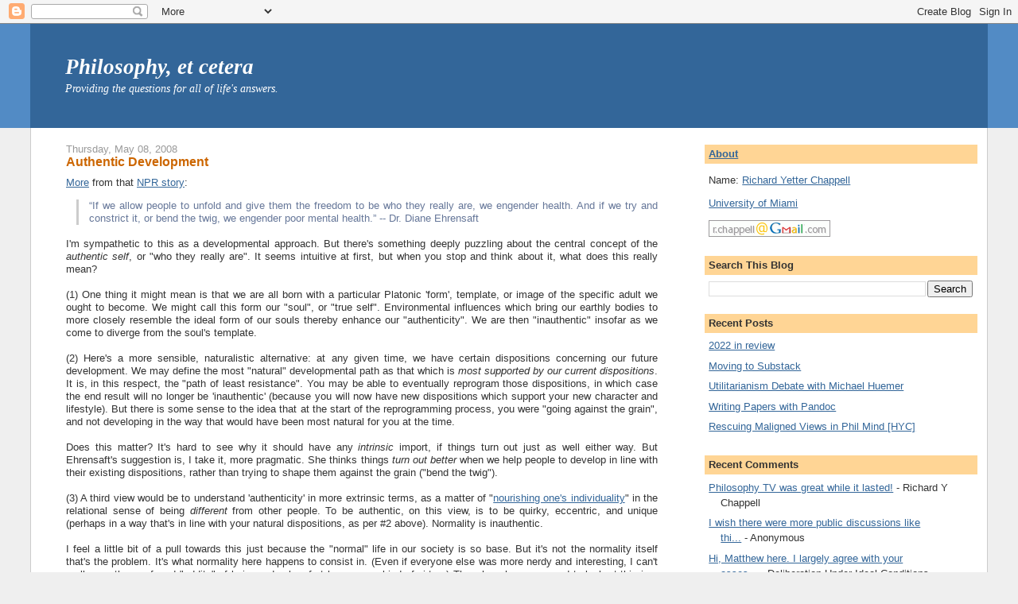

--- FILE ---
content_type: text/html; charset=UTF-8
request_url: https://www.philosophyetc.net/2008/05/authentic-development.html
body_size: 26400
content:
<!DOCTYPE html>
<html dir='ltr' xmlns='http://www.w3.org/1999/xhtml' xmlns:b='http://www.google.com/2005/gml/b' xmlns:data='http://www.google.com/2005/gml/data' xmlns:expr='http://www.google.com/2005/gml/expr'>
<head>
<link href='https://www.blogger.com/static/v1/widgets/2944754296-widget_css_bundle.css' rel='stylesheet' type='text/css'/>
<meta content='text/html; charset=UTF-8' http-equiv='Content-Type'/>
<meta content='blogger' name='generator'/>
<link href='https://www.philosophyetc.net/favicon.ico' rel='icon' type='image/x-icon'/>
<link href='https://www.philosophyetc.net/2008/05/authentic-development.html' rel='canonical'/>
<link rel="alternate" type="application/atom+xml" title="Philosophy, et cetera - Atom" href="https://www.philosophyetc.net/feeds/posts/default" />
<link rel="alternate" type="application/rss+xml" title="Philosophy, et cetera - RSS" href="https://www.philosophyetc.net/feeds/posts/default?alt=rss" />
<link rel="service.post" type="application/atom+xml" title="Philosophy, et cetera - Atom" href="https://www.blogger.com/feeds/6642011/posts/default" />

<link rel="alternate" type="application/atom+xml" title="Philosophy, et cetera - Atom" href="https://www.philosophyetc.net/feeds/6432724993773573529/comments/default" />
<!--Can't find substitution for tag [blog.ieCssRetrofitLinks]-->
<meta content='https://www.philosophyetc.net/2008/05/authentic-development.html' property='og:url'/>
<meta content='Authentic Development' property='og:title'/>
<meta content='More  from that NPR story : “If we allow people to unfold and give them the freedom to be who they really are, we engender health. And if we...' property='og:description'/>
<title>Philosophy, et cetera: Authentic Development</title>
<meta content='8mcw+KmcOqoB4wTiwwDgW97TmRK8q+1dc8qi2vOgrMs=' name='verify-v1'/>
<style id='page-skin-1' type='text/css'><!--
/*
-----------------------------------------------
Blogger Template Style
Name:     Stretch Denim
Designer: Darren Delaye
URL:      www.DarrenDelaye.com
Date:     11 Jul 2006
-----------------------------------------------
*/
/* Variable definitions
====================
<Variable name="bgColor" description="Page Background Color"
type="color" default="#efefef">
<Variable name="textColor" description="Text Color"
type="color" default="#333333">
<Variable name="linkColor" description="Link Color"
type="color" default="#336699">
<Variable name="headerBgColor" description="Page Header Background Color"
type="color" default="#336699">
<Variable name="headerTextColor" description="Page Header Text Color"
type="color" default="#ffffff">
<Variable name="headerCornersColor" description="Page Header Corners Color"
type="color" default="#528bc5">
<Variable name="mainBgColor" description="Main Background Color"
type="color" default="#ffffff">
<Variable name="borderColor" description="Border Color"
type="color" default="#cccccc">
<Variable name="dateHeaderColor" description="Date Header Color"
type="color" default="#999999">
<Variable name="sidebarTitleBgColor" description="Sidebar Title Background Color"
type="color" default="#ffd595">
<Variable name="sidebarTitleTextColor" description="Sidebar Title Text Color"
type="color" default="#333333">
<Variable name="bodyFont" description="Text Font"
type="font" default="normal normal 100% Verdana, Arial, Sans-serif;">
<Variable name="headerFont" description="Page Header Font"
type="font" default="normal normal 210% Verdana, Arial, Sans-serif;">
<Variable name="startSide" description="Start side in blog language"
type="automatic" default="left">
<Variable name="endSide" description="End side in blog language"
type="automatic" default="right">
*/
body {
background: #efefef;
margin: 0;
padding: 0px;
font: x-small Verdana, Arial;
text-align: center;
color: #333333;
font-size/* */:/**/small;
font-size: /**/small;
}
a:link {
color: #336699;
}
a:visited {
color: #9999FF;
}
a:hover {
color: #cc6600;
}
a img {
border-width: 0;
}
#outer-wrapper {
font: normal normal 100% Verdana, Arial, Sans-serif;;
}
/* Header
----------------------------------------------- */
#header-wrapper {
margin:0;
padding: 0;
background-color: #528bc5;
text-align: left;
}
#header {
margin: 0 3%;
background-color: #336699;
color: #ffffff;
padding-left: 2.5%;
font: italic normal 208% Georgia, Times, serif;
position: relative;
}
h1.title {
padding-top: 38px;
margin: 0 1% .1em;
line-height: 1.2em;
font-size: 100%;
}
h1.title a, h1.title a:visited {
color: #ffffff;
text-decoration: none;
}
#header .description {
display: block;
margin: 0 1%;
padding: 0 0 40px;
line-height: 1.4em;
font-size: 50%;
}
/* Content
----------------------------------------------- */
.clear {
clear: both;
}
#content-wrapper {
margin: 0 3%;
padding: 0 0 15px 20px;
text-align: left;
background-color: #ffffff;
border: 1px solid #cccccc;
border-top: 0;
}
#main-wrapper {
margin-left: 2%;
width: 63%;
float: left;
background-color: #ffffff;
display: inline;       /* fix for doubling margin in IE */
word-wrap: break-word; /* fix for long text breaking sidebar float in IE */
overflow: hidden;      /* fix for long non-text content breaking IE sidebar float */
}
#sidebar-wrapper {
margin-right: 1%;
width: 29%;
float: right;
background-color: #ffffff;
display: inline;       /* fix for doubling margin in IE */
word-wrap: break-word; /* fix for long text breaking sidebar float in IE */
overflow: hidden;      /* fix for long non-text content breaking IE sidebar float */
}
#footer-wrapper {
margin: 2% 3%;
padding: 0 0 15px 20px;
text-align: center;
background-color: #ffffff;
border: 1px solid #cccccc;
border-top: 0;
}
/* Headings
----------------------------------------------- */
h2, h3 {
margin: 0;
}
/* Posts
----------------------------------------------- */
.date-header {
margin: 1.5em 0 0;
font-weight: normal;
color: #999999;
font-size: 100%;
}
.post {
margin: 0 0 1.5em;
padding-bottom: 1.5em;
text-align: justify;
}
.post-title {
margin: 0;
padding: 0;
font-size: 125%;
font-weight: bold;
color: #cc6600;
line-height: 1.1em;
}
.post-title a, .post-title a:visited, .post-title strong {
text-decoration: none;
color: #cc6600;
font-weight: bold;
}
.post div {
margin: 0 0 .75em;
line-height: 1.3em;
}
.post-footer {
margin: -.25em 0 0;
padding-left:10px;
color: #333333;
font-size: 87%;
border:1px dotted #254117;
background:#EEEEEE;
}
.post-footer .span {
margin-right: .3em;
}
.post img {
padding: 4px;
border: 1px solid #cccccc;
}
.post blockquote {
margin: 1em 0 0 1em;
padding-left: 1em;
border-left: 3px solid #ccc;
color: #667799;
}
.post blockquote p {
margin: .75em 0 0;
}
/* Comments
----------------------------------------------- */
#comments h4 {
margin: 1em 0;
color: #999999;
}
#comments h4 strong {
font-size: 110%;
}
#comments-block {
margin: 1em 0 1.5em;
line-height: 1.3em;
}
#comments-block dt {
margin: .5em 0;
border-top: 2px dotted #cc6600;
padding-top: 10px;
}
#comments-block dd {
margin: .25em 0 0;
}
#comments-block dd.comment-footer {
margin: -.25em 0 2em;
line-height: 1.4em;
font-size: 78%;
}
#comments-block dd p {
margin: 0 0 .75em;
}
.blog-author p {
margin:0 0 .75em;
padding:5px 10px;
background:#EEEEEE;
}
.deleted-comment {
font-style:italic;
color:gray;
}
.feed-links {
clear: both;
line-height: 2.5em;
}
#blog-pager-newer-link {
float: left;
}
#blog-pager-older-link {
float: right;
}
#blog-pager {
text-align: center;
}
/* Sidebar Content
----------------------------------------------- */
.sidebar h2 {
margin: 1.6em 0 .5em;
padding: 4px 5px;
background-color: #ffd595;
font-size: 100%;
color: #333333;
}
.sidebar ul {
margin: 0;
padding: 0;
list-style: none;
}
.sidebar li {
margin: 0;
padding-top: 0;
padding-right: 0;
padding-bottom: .5em;
padding-left: 15px;
text-indent: -15px;
line-height: 1.5em;
}
.sidebar {
color: #333333;
line-height:1.3em;
}
.sidebar .widget {
margin-bottom: 1em;
}
.sidebar .widget-content {
margin: 0 5px;
}
/* Profile
----------------------------------------------- */
.profile-img {
float: left;
margin-top: 0;
margin-right: 5px;
margin-bottom: 5px;
margin-left: 0;
padding: 4px;
border: 1px solid #cccccc;
}
.profile-data {
margin:0;
text-transform:uppercase;
letter-spacing:.1em;
font-weight: bold;
line-height: 1.6em;
font-size: 78%;
}
.profile-datablock {
margin:.5em 0 .5em;
}
.profile-textblock {
margin: 0.5em 0;
line-height: 1.6em;
}
/* Footer
----------------------------------------------- */
#footer {
clear: both;
text-align: center;
color: #333333;
}
#footer .widget {
margin:.5em;
padding-top: 20px;
font-size: 85%;
line-height: 1.5em;
text-align: center;
}
/** Page structure tweaks for layout editor wireframe */
body#layout #header {
width: 750px;
}
/* Label Cloud Styles
----------------------------------------------- */
#labelCloud {text-align:center;font-family:arial,sans-serif;}
#labelCloud .label-cloud li{display:inline;background-image:none !important;padding:0 5px;margin:0;vertical-align:baseline !important;border:0 !important;}
#labelCloud ul{list-style-type:none;margin:0 auto;padding:0;}
#labelCloud a img{border:0;display:inline;margin:0 0 0 3px;padding:0}
#labelCloud a{text-decoration:none}
#labelCloud a:hover{text-decoration:underline}
#labelCloud li a{}
#labelCloud .label-cloud {}
#labelCloud .label-count {padding-left:0.2em;font-size:9px;color:#000}
#labelCloud .label-cloud li:before{content:"" !important}

--></style>
<script type='text/javascript'>
// Label Cloud User Variables
var cloudMin = 1;
var maxFontSize = 20;
var maxColor = [0,0,255];
var minFontSize = 8;
var minColor = [0,0,0];
var lcShowCount = true;
</script>
<link href='https://www.blogger.com/dyn-css/authorization.css?targetBlogID=6642011&amp;zx=fb5941e0-d1f2-4ddd-afc9-0a8b9cbcd56f' media='none' onload='if(media!=&#39;all&#39;)media=&#39;all&#39;' rel='stylesheet'/><noscript><link href='https://www.blogger.com/dyn-css/authorization.css?targetBlogID=6642011&amp;zx=fb5941e0-d1f2-4ddd-afc9-0a8b9cbcd56f' rel='stylesheet'/></noscript>
<meta name='google-adsense-platform-account' content='ca-host-pub-1556223355139109'/>
<meta name='google-adsense-platform-domain' content='blogspot.com'/>

</head>
<body>
<div class='navbar section' id='navbar'><div class='widget Navbar' data-version='1' id='Navbar1'><script type="text/javascript">
    function setAttributeOnload(object, attribute, val) {
      if(window.addEventListener) {
        window.addEventListener('load',
          function(){ object[attribute] = val; }, false);
      } else {
        window.attachEvent('onload', function(){ object[attribute] = val; });
      }
    }
  </script>
<div id="navbar-iframe-container"></div>
<script type="text/javascript" src="https://apis.google.com/js/platform.js"></script>
<script type="text/javascript">
      gapi.load("gapi.iframes:gapi.iframes.style.bubble", function() {
        if (gapi.iframes && gapi.iframes.getContext) {
          gapi.iframes.getContext().openChild({
              url: 'https://www.blogger.com/navbar/6642011?po\x3d6432724993773573529\x26origin\x3dhttps://www.philosophyetc.net',
              where: document.getElementById("navbar-iframe-container"),
              id: "navbar-iframe"
          });
        }
      });
    </script><script type="text/javascript">
(function() {
var script = document.createElement('script');
script.type = 'text/javascript';
script.src = '//pagead2.googlesyndication.com/pagead/js/google_top_exp.js';
var head = document.getElementsByTagName('head')[0];
if (head) {
head.appendChild(script);
}})();
</script>
</div></div>
<div id='outer-wrapper'><div id='wrap2'>
<!-- skip links for text browsers -->
<span id='skiplinks' style='display:none;'>
<a href='#main'>skip to main </a> |
      <a href='#sidebar'>skip to sidebar</a>
</span>
<div id='header-wrapper'>
<div class='header section' id='header'><div class='widget Header' data-version='1' id='Header1'>
<div id='header-inner'>
<div class='titlewrapper'>
<h1 class='title'>
<a href='https://www.philosophyetc.net/'>
Philosophy, et cetera
</a>
</h1>
</div>
<div class='descriptionwrapper'>
<p class='description'><span>Providing the questions for all of life's answers.</span></p>
</div>
</div>
</div></div>
</div>
<div id='content-wrapper'>
<div id='crosscol-wrapper' style='text-align:center'>
<div class='crosscol no-items section' id='crosscol'></div>
</div>
<div id='main-wrapper'>
<div class='main section' id='main'><div class='widget Blog' data-version='1' id='Blog1'>
<div class='blog-posts hfeed'>

          <div class="date-outer">
        
<h2 class='date-header'><span>Thursday, May 08, 2008</span></h2>

          <div class="date-posts">
        
<div class='post-outer'>
<div class='post hentry'>
<a name='6432724993773573529'></a>
<h3 class='post-title entry-title'>
Authentic Development
</h3>
<div class='post-header'>
<div class='post-header-line-1'></div>
</div>
<div class='post-body entry-content' id='post-body-6432724993773573529'>
<a href="http://www.philosophyetc.net/2008/05/defining-gender-dysfunction.html">More</a> from that <a href="http://www.npr.org/templates/story/story.php?storyId=90247842">NPR story</a>:<br /><blockquote>&#8220;If we allow people to unfold and give them the freedom to be who they really are, we engender health. And if we try and constrict it, or bend the twig, we engender poor mental health.&#8221; -- Dr. Diane Ehrensaft</blockquote><br />I'm sympathetic to this as a developmental approach. But there's something deeply puzzling about the central concept of the <i>authentic self</i>, or "who they really are". It seems intuitive at first, but when you stop and think about it, what does this really mean?<br /><span id="fullpost"><br />(1) One thing it might mean is that we are all born with a particular Platonic 'form', template, or image of the specific adult we ought to become. We might call this form our "soul", or "true self". Environmental influences which bring our earthly bodies to more closely resemble the ideal form of our souls thereby enhance our "authenticity". We are then "inauthentic" insofar as we come to diverge from the soul's template.<br /><br />(2) Here's a more sensible, naturalistic alternative: at any given time, we have certain dispositions concerning our future development. We may define the most "natural" developmental path as that which is <i>most supported by our current dispositions</i>. It is, in this respect, the "path of least resistance". You may be able to eventually reprogram those dispositions, in which case the end result will no longer be 'inauthentic' (because you will now have new dispositions which support your new character and lifestyle). But there is some sense to the idea that at the start of the reprogramming process, you were "going against the grain", and not developing in the way that would have been most natural for you at the time.<br /><br />Does this matter? It's hard to see why it should have any <i>intrinsic</i> import, if things turn out just as well either way. But Ehrensaft's suggestion is, I take it, more pragmatic. She thinks things <i>turn out better</i> when we help people to develop in line with their existing dispositions, rather than trying to shape them against the grain ("bend the twig").<br /><br />(3) A third view would be to understand 'authenticity' in more extrinsic terms, as a matter of "<a href="http://www.philosophyetc.net/2008/01/excellent-imbalance.html">nourishing one's individuality</a>" in the relational sense of being <i>different</i> from other people. To be authentic, on this view, is to be quirky, eccentric, and unique (perhaps in a way that's in line with your natural dispositions, as per #2 above). Normality is inauthentic.<br /><br />I feel a little bit of a pull towards this just because the "normal" life in our society is so base. But it's not the normality itself that's the problem. It's what normality here happens to consist in. (Even if everyone else was more nerdy and interesting, I can't really see the newfound "oddity" of being a drunken frat boy as any kind of virtue.) Though perhaps we need to look at this in a more fine-grained way, since there's arguably something about the <i>little</i> quirks in each person that we think expresses their distinctive individuality, and that we value accordingly.<br /><br />Any thoughts?</span>
<div style='clear: both;'></div>
</div>
<div class='post-footer'>
<div class='post-footer-line post-footer-line-1'><span class='post-labels'>
Labels:
<a href='https://www.philosophyetc.net/search/label/ethics%20-%20good%20life' rel='tag'>ethics - good life</a>
</span>
<span class='post-author vcard'>
Posted by
<span class='fn'>Richard Y Chappell</span>
</span>
<span class='post-timestamp'>
at
<a class='timestamp-link' href='https://www.philosophyetc.net/2008/05/authentic-development.html' rel='bookmark' title='permanent link'><abbr class='published' title='2008-05-08T11:49:00-04:00'>11:49 am</abbr></a>
</span>
<span class='post-comment-link'>
</span>
<div class='post-share-buttons goog-inline-block'>
<a class='goog-inline-block share-button sb-email' href='https://www.blogger.com/share-post.g?blogID=6642011&postID=6432724993773573529&target=email' target='_blank' title='Email This'><span class='share-button-link-text'>Email This</span></a><a class='goog-inline-block share-button sb-blog' href='https://www.blogger.com/share-post.g?blogID=6642011&postID=6432724993773573529&target=blog' onclick='window.open(this.href, "_blank", "height=270,width=475"); return false;' target='_blank' title='BlogThis!'><span class='share-button-link-text'>BlogThis!</span></a><a class='goog-inline-block share-button sb-twitter' href='https://www.blogger.com/share-post.g?blogID=6642011&postID=6432724993773573529&target=twitter' target='_blank' title='Share to X'><span class='share-button-link-text'>Share to X</span></a><a class='goog-inline-block share-button sb-facebook' href='https://www.blogger.com/share-post.g?blogID=6642011&postID=6432724993773573529&target=facebook' onclick='window.open(this.href, "_blank", "height=430,width=640"); return false;' target='_blank' title='Share to Facebook'><span class='share-button-link-text'>Share to Facebook</span></a><a class='goog-inline-block share-button sb-pinterest' href='https://www.blogger.com/share-post.g?blogID=6642011&postID=6432724993773573529&target=pinterest' target='_blank' title='Share to Pinterest'><span class='share-button-link-text'>Share to Pinterest</span></a>
</div>
<span class='post-icons'>
<span class='item-control blog-admin pid-834056638'>
<a href='https://www.blogger.com/post-edit.g?blogID=6642011&postID=6432724993773573529&from=pencil' title='Edit Post'>
<img alt='' class='icon-action' height='18' src='https://resources.blogblog.com/img/icon18_edit_allbkg.gif' width='18'/>
</a>
</span>
</span>
</div>
<div class='post-footer-line post-footer-line-2'></div>
<div class='post-footer-line post-footer-line-3'></div>
<div class='similiar'>
<div class='widget-content'>
<h3>Related Posts by Categories</h3>
<div id='data2007'></div><br/><br/>
<script type='text/javascript'>
	var homeUrl3 = "https://www.philosophyetc.net/";
	var maxNumberOfPostsPerLabel = 5;
	var maxNumberOfLabels = 5;

	function listEntries10(json) {
	  var ul = document.createElement('ul');
	  var maxPosts = (json.feed.entry.length <= maxNumberOfPostsPerLabel) ? 
               json.feed.entry.length : maxNumberOfPostsPerLabel;
	  for (var i = 0; i < maxPosts; i++) {
	    var entry = json.feed.entry[i];
	    var alturl;

	    for (var k = 0; k < entry.link.length; k++) {
	      if (entry.link[k].rel == 'alternate') {
	        alturl = entry.link[k].href;
	        break;
	      }
	    }
	    var li = document.createElement('li');
	    var a = document.createElement('a');
	    a.href = alturl;

		if(a.href!=location.href) {
			var txt = document.createTextNode(entry.title.$t);	
			a.appendChild(txt);
			li.appendChild(a);
			ul.appendChild(li);	
		}
	  }
	  for (var l = 0; l < json.feed.link.length; l++) {
	    if (json.feed.link[l].rel == 'alternate') {
	      var raw = json.feed.link[l].href;
	      var label = raw.substr(homeUrl3.length+13);
	      var k;
      for (k=0; k<20; k++) label = label.replace("%20", " ");
	      var txt = document.createTextNode(label);
	      var h = document.createElement('b');
	      h.appendChild(txt);
	      var div1 = document.createElement('div');
	       div1.appendChild(h);
	      div1.appendChild(ul);
	      document.getElementById('data2007').appendChild(div1);
	    }
	  }
	}
	function search10(query, label) {
	var script = document.createElement('script');
	script.setAttribute('src', query + 'feeds/posts/default/-/'
	 + label + '?alt=json-in-script&callback=listEntries10');
	script.setAttribute('type', 'text/javascript');
	document.documentElement.firstChild.appendChild(script);
	}

	var labelArray = new Array();
	var numLabel = 0;

	
	  
	    textLabel = "ethics - good life";
					    
	    var test = 0;
	    for (var i = 0; i < labelArray.length; i++)
	    if (labelArray[i] == textLabel) test = 1;
	    if (test == 0) { 
	       labelArray.push(textLabel);
	       var maxLabels = (labelArray.length <= maxNumberOfLabels) ? 
	              labelArray.length : maxNumberOfLabels;
	       if (numLabel < maxLabels) {
	          search10(homeUrl3, textLabel);
	          numLabel++;
	       }
	    }
	  
	
	</script>
</div>
</div>
</div>
</div>
<div class='comments' id='comments'>
<a name='comments'></a>
<h4>13 comments:</h4>
<div class='comments-content'>
<script async='async' src='' type='text/javascript'></script>
<script type='text/javascript'>
    (function() {
      var items = null;
      var msgs = null;
      var config = {};

// <![CDATA[
      var cursor = null;
      if (items && items.length > 0) {
        cursor = parseInt(items[items.length - 1].timestamp) + 1;
      }

      var bodyFromEntry = function(entry) {
        var text = (entry &&
                    ((entry.content && entry.content.$t) ||
                     (entry.summary && entry.summary.$t))) ||
            '';
        if (entry && entry.gd$extendedProperty) {
          for (var k in entry.gd$extendedProperty) {
            if (entry.gd$extendedProperty[k].name == 'blogger.contentRemoved') {
              return '<span class="deleted-comment">' + text + '</span>';
            }
          }
        }
        return text;
      }

      var parse = function(data) {
        cursor = null;
        var comments = [];
        if (data && data.feed && data.feed.entry) {
          for (var i = 0, entry; entry = data.feed.entry[i]; i++) {
            var comment = {};
            // comment ID, parsed out of the original id format
            var id = /blog-(\d+).post-(\d+)/.exec(entry.id.$t);
            comment.id = id ? id[2] : null;
            comment.body = bodyFromEntry(entry);
            comment.timestamp = Date.parse(entry.published.$t) + '';
            if (entry.author && entry.author.constructor === Array) {
              var auth = entry.author[0];
              if (auth) {
                comment.author = {
                  name: (auth.name ? auth.name.$t : undefined),
                  profileUrl: (auth.uri ? auth.uri.$t : undefined),
                  avatarUrl: (auth.gd$image ? auth.gd$image.src : undefined)
                };
              }
            }
            if (entry.link) {
              if (entry.link[2]) {
                comment.link = comment.permalink = entry.link[2].href;
              }
              if (entry.link[3]) {
                var pid = /.*comments\/default\/(\d+)\?.*/.exec(entry.link[3].href);
                if (pid && pid[1]) {
                  comment.parentId = pid[1];
                }
              }
            }
            comment.deleteclass = 'item-control blog-admin';
            if (entry.gd$extendedProperty) {
              for (var k in entry.gd$extendedProperty) {
                if (entry.gd$extendedProperty[k].name == 'blogger.itemClass') {
                  comment.deleteclass += ' ' + entry.gd$extendedProperty[k].value;
                } else if (entry.gd$extendedProperty[k].name == 'blogger.displayTime') {
                  comment.displayTime = entry.gd$extendedProperty[k].value;
                }
              }
            }
            comments.push(comment);
          }
        }
        return comments;
      };

      var paginator = function(callback) {
        if (hasMore()) {
          var url = config.feed + '?alt=json&v=2&orderby=published&reverse=false&max-results=50';
          if (cursor) {
            url += '&published-min=' + new Date(cursor).toISOString();
          }
          window.bloggercomments = function(data) {
            var parsed = parse(data);
            cursor = parsed.length < 50 ? null
                : parseInt(parsed[parsed.length - 1].timestamp) + 1
            callback(parsed);
            window.bloggercomments = null;
          }
          url += '&callback=bloggercomments';
          var script = document.createElement('script');
          script.type = 'text/javascript';
          script.src = url;
          document.getElementsByTagName('head')[0].appendChild(script);
        }
      };
      var hasMore = function() {
        return !!cursor;
      };
      var getMeta = function(key, comment) {
        if ('iswriter' == key) {
          var matches = !!comment.author
              && comment.author.name == config.authorName
              && comment.author.profileUrl == config.authorUrl;
          return matches ? 'true' : '';
        } else if ('deletelink' == key) {
          return config.baseUri + '/comment/delete/'
               + config.blogId + '/' + comment.id;
        } else if ('deleteclass' == key) {
          return comment.deleteclass;
        }
        return '';
      };

      var replybox = null;
      var replyUrlParts = null;
      var replyParent = undefined;

      var onReply = function(commentId, domId) {
        if (replybox == null) {
          // lazily cache replybox, and adjust to suit this style:
          replybox = document.getElementById('comment-editor');
          if (replybox != null) {
            replybox.height = '250px';
            replybox.style.display = 'block';
            replyUrlParts = replybox.src.split('#');
          }
        }
        if (replybox && (commentId !== replyParent)) {
          replybox.src = '';
          document.getElementById(domId).insertBefore(replybox, null);
          replybox.src = replyUrlParts[0]
              + (commentId ? '&parentID=' + commentId : '')
              + '#' + replyUrlParts[1];
          replyParent = commentId;
        }
      };

      var hash = (window.location.hash || '#').substring(1);
      var startThread, targetComment;
      if (/^comment-form_/.test(hash)) {
        startThread = hash.substring('comment-form_'.length);
      } else if (/^c[0-9]+$/.test(hash)) {
        targetComment = hash.substring(1);
      }

      // Configure commenting API:
      var configJso = {
        'maxDepth': config.maxThreadDepth
      };
      var provider = {
        'id': config.postId,
        'data': items,
        'loadNext': paginator,
        'hasMore': hasMore,
        'getMeta': getMeta,
        'onReply': onReply,
        'rendered': true,
        'initComment': targetComment,
        'initReplyThread': startThread,
        'config': configJso,
        'messages': msgs
      };

      var render = function() {
        if (window.goog && window.goog.comments) {
          var holder = document.getElementById('comment-holder');
          window.goog.comments.render(holder, provider);
        }
      };

      // render now, or queue to render when library loads:
      if (window.goog && window.goog.comments) {
        render();
      } else {
        window.goog = window.goog || {};
        window.goog.comments = window.goog.comments || {};
        window.goog.comments.loadQueue = window.goog.comments.loadQueue || [];
        window.goog.comments.loadQueue.push(render);
      }
    })();
// ]]>
  </script>
<div id='comment-holder'>
<div class="comment-thread toplevel-thread"><ol id="top-ra"><li class="comment" id="c4369911432751134112"><div class="avatar-image-container"><img src="//www.blogger.com/img/blogger_logo_round_35.png" alt=""/></div><div class="comment-block"><div class="comment-header"><cite class="user"><a href="https://www.blogger.com/profile/03876620613578404474" rel="nofollow">Clark Goble</a></cite><span class="icon user "></span><span class="datetime secondary-text"><a rel="nofollow" href="https://www.philosophyetc.net/2008/05/authentic-development.html?showComment=1210266780000#c4369911432751134112">1:13 pm, May 08, 2008</a></span></div><p class="comment-content">This way of talking always has bugged the hell out of me.  I especially hate when, in connection to such a view of authenticity, they quote Polonius from Hamlet.  Since Polonius is hardly someone worthy of emulation or even trust in the play.<br><br>I'm much more sympathetic to Nietzsche's dictim to will a self.</p><span class="comment-actions secondary-text"><a class="comment-reply" target="_self" data-comment-id="4369911432751134112">Reply</a><span class="item-control blog-admin blog-admin pid-56811410"><a target="_self" href="https://www.blogger.com/comment/delete/6642011/4369911432751134112">Delete</a></span></span></div><div class="comment-replies"><div id="c4369911432751134112-rt" class="comment-thread inline-thread hidden"><span class="thread-toggle thread-expanded"><span class="thread-arrow"></span><span class="thread-count"><a target="_self">Replies</a></span></span><ol id="c4369911432751134112-ra" class="thread-chrome thread-expanded"><div></div><div id="c4369911432751134112-continue" class="continue"><a class="comment-reply" target="_self" data-comment-id="4369911432751134112">Reply</a></div></ol></div></div><div class="comment-replybox-single" id="c4369911432751134112-ce"></div></li><li class="comment" id="c3229572241741166846"><div class="avatar-image-container"><img src="//www.blogger.com/img/blogger_logo_round_35.png" alt=""/></div><div class="comment-block"><div class="comment-header"><cite class="user"><a href="https://www.blogger.com/profile/03876620613578404474" rel="nofollow">Clark Goble</a></cite><span class="icon user "></span><span class="datetime secondary-text"><a rel="nofollow" href="https://www.philosophyetc.net/2008/05/authentic-development.html?showComment=1210267080000#c3229572241741166846">1:18 pm, May 08, 2008</a></span></div><p class="comment-content">(Sorry for the duplicate comment)<br><br>To your other point, the problem with promoting growth in line with our dispositions is that those dispositions might be quite <i>bad</i> and lead to greater unhappiness.  The hidden assumption in these claims is typically that manifesting your dispositions rather than fighting them leads to greater happiness.  But that's just demonstrably false.   Lots of people have quite a few self-destructive dispositions or even worse dispositions destructive to others.  Consider someone with a disposition to pedophillia for instance.<br><br>The only kind of authentic/inauthentic categories I've found that make any sense is Heidegger's.  But there authenticity isn't about the self ultimately but about the worlds.  The authentic self is the mode of openness to things as opposed to taking them just in terms of the practices and understandings I've been given by the various communities I find myself in.  In other words to be authentic is to honestly inquire about reality.</p><span class="comment-actions secondary-text"><a class="comment-reply" target="_self" data-comment-id="3229572241741166846">Reply</a><span class="item-control blog-admin blog-admin pid-56811410"><a target="_self" href="https://www.blogger.com/comment/delete/6642011/3229572241741166846">Delete</a></span></span></div><div class="comment-replies"><div id="c3229572241741166846-rt" class="comment-thread inline-thread hidden"><span class="thread-toggle thread-expanded"><span class="thread-arrow"></span><span class="thread-count"><a target="_self">Replies</a></span></span><ol id="c3229572241741166846-ra" class="thread-chrome thread-expanded"><div></div><div id="c3229572241741166846-continue" class="continue"><a class="comment-reply" target="_self" data-comment-id="3229572241741166846">Reply</a></div></ol></div></div><div class="comment-replybox-single" id="c3229572241741166846-ce"></div></li><li class="comment" id="c5342663321735332561"><div class="avatar-image-container"><img src="//www.blogger.com/img/blogger_logo_round_35.png" alt=""/></div><div class="comment-block"><div class="comment-header"><cite class="user"><a href="https://www.blogger.com/profile/16725218276285291235" rel="nofollow">Richard Y Chappell</a></cite><span class="icon user blog-author"></span><span class="datetime secondary-text"><a rel="nofollow" href="https://www.philosophyetc.net/2008/05/authentic-development.html?showComment=1210267920000#c5342663321735332561">1:32 pm, May 08, 2008</a></span></div><p class="comment-content">Right, <i>some</i> dispositions are simply bad and should be ruled out on those grounds. But we may think that a plurality of permissible (or even commendable) character types remain, and so our prior dispositions might appropriately decide between <i>these</i>. Doesn't that make sense?</p><span class="comment-actions secondary-text"><a class="comment-reply" target="_self" data-comment-id="5342663321735332561">Reply</a><span class="item-control blog-admin blog-admin pid-834056638"><a target="_self" href="https://www.blogger.com/comment/delete/6642011/5342663321735332561">Delete</a></span></span></div><div class="comment-replies"><div id="c5342663321735332561-rt" class="comment-thread inline-thread hidden"><span class="thread-toggle thread-expanded"><span class="thread-arrow"></span><span class="thread-count"><a target="_self">Replies</a></span></span><ol id="c5342663321735332561-ra" class="thread-chrome thread-expanded"><div></div><div id="c5342663321735332561-continue" class="continue"><a class="comment-reply" target="_self" data-comment-id="5342663321735332561">Reply</a></div></ol></div></div><div class="comment-replybox-single" id="c5342663321735332561-ce"></div></li><li class="comment" id="c2735608386918004764"><div class="avatar-image-container"><img src="//www.blogger.com/img/blogger_logo_round_35.png" alt=""/></div><div class="comment-block"><div class="comment-header"><cite class="user"><a href="https://www.blogger.com/profile/03876620613578404474" rel="nofollow">Clark Goble</a></cite><span class="icon user "></span><span class="datetime secondary-text"><a rel="nofollow" href="https://www.philosophyetc.net/2008/05/authentic-development.html?showComment=1210269600000#c2735608386918004764">2:00 pm, May 08, 2008</a></span></div><p class="comment-content">I think the problem is that typically people promoting the Polonius line don't make that distinction.  Secondly all it seems to end up saying is promote goods and focus on the goods you like.  Yet it misses out on new discovery.  For instance had I merely expanded the dispositions I had at 19 I'd have missed all the discoveries over the next decade that allowed me to find new good dispositions.<br><br>Now one could always say that in the act of expanding dispositions naturally new dispositions occur.  (And perhaps old ones are lost)  But I think I'm saying something stronger.  That one should put oneself in places where one is challenged and those challenges entail focusing on things I don't have a disposition for.</p><span class="comment-actions secondary-text"><a class="comment-reply" target="_self" data-comment-id="2735608386918004764">Reply</a><span class="item-control blog-admin blog-admin pid-56811410"><a target="_self" href="https://www.blogger.com/comment/delete/6642011/2735608386918004764">Delete</a></span></span></div><div class="comment-replies"><div id="c2735608386918004764-rt" class="comment-thread inline-thread hidden"><span class="thread-toggle thread-expanded"><span class="thread-arrow"></span><span class="thread-count"><a target="_self">Replies</a></span></span><ol id="c2735608386918004764-ra" class="thread-chrome thread-expanded"><div></div><div id="c2735608386918004764-continue" class="continue"><a class="comment-reply" target="_self" data-comment-id="2735608386918004764">Reply</a></div></ol></div></div><div class="comment-replybox-single" id="c2735608386918004764-ce"></div></li><li class="comment" id="c3655224669746089017"><div class="avatar-image-container"><img src="//4.bp.blogspot.com/_V33Ya6ePvSc/SXpVLNPDpgI/AAAAAAAAAAc/N1pGrfu6MOI/S45-s35/011.jpg" alt=""/></div><div class="comment-block"><div class="comment-header"><cite class="user"><a href="https://www.blogger.com/profile/11624496692217466430" rel="nofollow">Genius</a></cite><span class="icon user "></span><span class="datetime secondary-text"><a rel="nofollow" href="https://www.philosophyetc.net/2008/05/authentic-development.html?showComment=1210276980000#c3655224669746089017">4:03 pm, May 08, 2008</a></span></div><p class="comment-content">&gt; Does this matter?<br><br>the very act of being stopped from doing what you would naturally do is probably an issue.<br><br>Also 'people aim to do what comes naturally' is one of the best measures what people desire/would vote for.</p><span class="comment-actions secondary-text"><a class="comment-reply" target="_self" data-comment-id="3655224669746089017">Reply</a><span class="item-control blog-admin blog-admin pid-1307986007"><a target="_self" href="https://www.blogger.com/comment/delete/6642011/3655224669746089017">Delete</a></span></span></div><div class="comment-replies"><div id="c3655224669746089017-rt" class="comment-thread inline-thread hidden"><span class="thread-toggle thread-expanded"><span class="thread-arrow"></span><span class="thread-count"><a target="_self">Replies</a></span></span><ol id="c3655224669746089017-ra" class="thread-chrome thread-expanded"><div></div><div id="c3655224669746089017-continue" class="continue"><a class="comment-reply" target="_self" data-comment-id="3655224669746089017">Reply</a></div></ol></div></div><div class="comment-replybox-single" id="c3655224669746089017-ce"></div></li><li class="comment" id="c6435023043261014865"><div class="avatar-image-container"><img src="//www.blogger.com/img/blogger_logo_round_35.png" alt=""/></div><div class="comment-block"><div class="comment-header"><cite class="user"><a href="https://www.blogger.com/profile/03876620613578404474" rel="nofollow">Clark Goble</a></cite><span class="icon user "></span><span class="datetime secondary-text"><a rel="nofollow" href="https://www.philosophyetc.net/2008/05/authentic-development.html?showComment=1210277520000#c6435023043261014865">4:12 pm, May 08, 2008</a></span></div><p class="comment-content">The issue of someone <i>else</i> stopping what you want to do is an issue.  I think though few would disagree there.  The real issue is whether an authentic self in terms of seeking to manifest our current dispositions is itself good.</p><span class="comment-actions secondary-text"><a class="comment-reply" target="_self" data-comment-id="6435023043261014865">Reply</a><span class="item-control blog-admin blog-admin pid-56811410"><a target="_self" href="https://www.blogger.com/comment/delete/6642011/6435023043261014865">Delete</a></span></span></div><div class="comment-replies"><div id="c6435023043261014865-rt" class="comment-thread inline-thread hidden"><span class="thread-toggle thread-expanded"><span class="thread-arrow"></span><span class="thread-count"><a target="_self">Replies</a></span></span><ol id="c6435023043261014865-ra" class="thread-chrome thread-expanded"><div></div><div id="c6435023043261014865-continue" class="continue"><a class="comment-reply" target="_self" data-comment-id="6435023043261014865">Reply</a></div></ol></div></div><div class="comment-replybox-single" id="c6435023043261014865-ce"></div></li><li class="comment" id="c1822974440922699929"><div class="avatar-image-container"><img src="//www.blogger.com/img/blogger_logo_round_35.png" alt=""/></div><div class="comment-block"><div class="comment-header"><cite class="user"><a href="https://www.blogger.com/profile/10363127923767597327" rel="nofollow">Pablo</a></cite><span class="icon user "></span><span class="datetime secondary-text"><a rel="nofollow" href="https://www.philosophyetc.net/2008/05/authentic-development.html?showComment=1210278720000#c1822974440922699929">4:32 pm, May 08, 2008</a></span></div><p class="comment-content"><em>Here's a more sensible, naturalistic alternative: at any given time, we have certain dispositions concerning our future development. We may define the most "natural" developmental path as that which is most supported by our current dispositions. It is, in this respect, the "path of least resistance".</em><br><br>Following the path of least resistance might be what matters, at least instrumentally, but it cannot be a criterion of personal identity.  If you are essentially the being you are now more naturally disposed to become, you are almost guaranteed to die in a very short while, since it is eminently likely that you will soon fail to become that person.</p><span class="comment-actions secondary-text"><a class="comment-reply" target="_self" data-comment-id="1822974440922699929">Reply</a><span class="item-control blog-admin blog-admin pid-2018464301"><a target="_self" href="https://www.blogger.com/comment/delete/6642011/1822974440922699929">Delete</a></span></span></div><div class="comment-replies"><div id="c1822974440922699929-rt" class="comment-thread inline-thread hidden"><span class="thread-toggle thread-expanded"><span class="thread-arrow"></span><span class="thread-count"><a target="_self">Replies</a></span></span><ol id="c1822974440922699929-ra" class="thread-chrome thread-expanded"><div></div><div id="c1822974440922699929-continue" class="continue"><a class="comment-reply" target="_self" data-comment-id="1822974440922699929">Reply</a></div></ol></div></div><div class="comment-replybox-single" id="c1822974440922699929-ce"></div></li><li class="comment" id="c1097909237562244322"><div class="avatar-image-container"><img src="//blogger.googleusercontent.com/img/b/R29vZ2xl/AVvXsEiJTJkJyCuJOXSx1D26VjeKnIAE69Y0r_Gt2jMGs59ae2pEN9-3kI_TW3HwbW5cHGDtp5sYXhlmPL05yfGmaMV36eGLN_J8bCo1aBTut6dr4kX5mPCdesKf6_4g0DKaOEY/s45-c/282264_10100299650889013_139179295_n-1.jpg" alt=""/></div><div class="comment-block"><div class="comment-header"><cite class="user"><a href="https://www.blogger.com/profile/12987034334075962676" rel="nofollow">Paul Gowder</a></cite><span class="icon user "></span><span class="datetime secondary-text"><a rel="nofollow" href="https://www.philosophyetc.net/2008/05/authentic-development.html?showComment=1210293660000#c1097909237562244322">8:41 pm, May 08, 2008</a></span></div><p class="comment-content">Two possible additional ideas -- I'm not sure which might be correct from the five though.<br><br>4)  like 2, but replace "dispositions" with "talents" -- the idea being that there are certain excellences that our natural abilities are best suited to -- someone who has the chops to be a great philosopher might not have the chops to be a great basketball player.  So we should try and develop those dispositions, activities, etc., that match our capacities for achivement.  <br><br>5)  Some kind of really hard-to-evaluate counterfactual about how we (as we stand today) would choose to develop given full information about the consequences (to our characters, to our overall happiness, etc.) of the available options.<br><br>or even harder to evaluate <br><br>5b) compare the possible developmental paths open to us, and consider which we'd reflectively endorse most strongly at the end of each path.</p><span class="comment-actions secondary-text"><a class="comment-reply" target="_self" data-comment-id="1097909237562244322">Reply</a><span class="item-control blog-admin blog-admin pid-882752415"><a target="_self" href="https://www.blogger.com/comment/delete/6642011/1097909237562244322">Delete</a></span></span></div><div class="comment-replies"><div id="c1097909237562244322-rt" class="comment-thread inline-thread hidden"><span class="thread-toggle thread-expanded"><span class="thread-arrow"></span><span class="thread-count"><a target="_self">Replies</a></span></span><ol id="c1097909237562244322-ra" class="thread-chrome thread-expanded"><div></div><div id="c1097909237562244322-continue" class="continue"><a class="comment-reply" target="_self" data-comment-id="1097909237562244322">Reply</a></div></ol></div></div><div class="comment-replybox-single" id="c1097909237562244322-ce"></div></li><li class="comment" id="c2009137619971417411"><div class="avatar-image-container"><img src="//4.bp.blogspot.com/_V33Ya6ePvSc/SXpVLNPDpgI/AAAAAAAAAAc/N1pGrfu6MOI/S45-s35/011.jpg" alt=""/></div><div class="comment-block"><div class="comment-header"><cite class="user"><a href="https://www.blogger.com/profile/11624496692217466430" rel="nofollow">Genius</a></cite><span class="icon user "></span><span class="datetime secondary-text"><a rel="nofollow" href="https://www.philosophyetc.net/2008/05/authentic-development.html?showComment=1210321140000#c2009137619971417411">4:19 am, May 09, 2008</a></span></div><p class="comment-content">Clark Goble,<br>I think in the vase majority of cases people don't stop themselves from doing what comes naturally. But if you were to do that all the time I think that would probably be a fairly unhappy life and thus all else being equal a bad thing.</p><span class="comment-actions secondary-text"><a class="comment-reply" target="_self" data-comment-id="2009137619971417411">Reply</a><span class="item-control blog-admin blog-admin pid-1307986007"><a target="_self" href="https://www.blogger.com/comment/delete/6642011/2009137619971417411">Delete</a></span></span></div><div class="comment-replies"><div id="c2009137619971417411-rt" class="comment-thread inline-thread hidden"><span class="thread-toggle thread-expanded"><span class="thread-arrow"></span><span class="thread-count"><a target="_self">Replies</a></span></span><ol id="c2009137619971417411-ra" class="thread-chrome thread-expanded"><div></div><div id="c2009137619971417411-continue" class="continue"><a class="comment-reply" target="_self" data-comment-id="2009137619971417411">Reply</a></div></ol></div></div><div class="comment-replybox-single" id="c2009137619971417411-ce"></div></li><li class="comment" id="c401052430700887899"><div class="avatar-image-container"><img src="//resources.blogblog.com/img/blank.gif" alt=""/></div><div class="comment-block"><div class="comment-header"><cite class="user">Anonymous</cite><span class="icon user "></span><span class="datetime secondary-text"><a rel="nofollow" href="https://www.philosophyetc.net/2008/05/authentic-development.html?showComment=1210322880000#c401052430700887899">4:48 am, May 09, 2008</a></span></div><p class="comment-content">I've always considered the concept of "authenticity" in itself as rather inadequate. I understand "authenticity" as akin to self-respect, rather than that of developing/nurturing idiosyncrasies. As such an authentic person, in my view, ought to be a person whose personhood is a result of critical knowledge of her subject position -- her position in her culture, if you may. <br><br>It is quite demanding. The person is required to have the capacity to be critical in understanding her relations with the environment and others. But I reckon this is a fair account since referring to a quirky person as authentic seems too quick and easy. I think an authentic person must recognise the significance of her social relations (or lack thereof) in order to act in good judgment. And so, I should like to say that an authentic person must be rational as well. <br><br>Am I making sense?</p><span class="comment-actions secondary-text"><a class="comment-reply" target="_self" data-comment-id="401052430700887899">Reply</a><span class="item-control blog-admin blog-admin pid-1954293881"><a target="_self" href="https://www.blogger.com/comment/delete/6642011/401052430700887899">Delete</a></span></span></div><div class="comment-replies"><div id="c401052430700887899-rt" class="comment-thread inline-thread hidden"><span class="thread-toggle thread-expanded"><span class="thread-arrow"></span><span class="thread-count"><a target="_self">Replies</a></span></span><ol id="c401052430700887899-ra" class="thread-chrome thread-expanded"><div></div><div id="c401052430700887899-continue" class="continue"><a class="comment-reply" target="_self" data-comment-id="401052430700887899">Reply</a></div></ol></div></div><div class="comment-replybox-single" id="c401052430700887899-ce"></div></li><li class="comment" id="c1947328864502136876"><div class="avatar-image-container"><img src="//4.bp.blogspot.com/_V33Ya6ePvSc/SXpVLNPDpgI/AAAAAAAAAAc/N1pGrfu6MOI/S45-s35/011.jpg" alt=""/></div><div class="comment-block"><div class="comment-header"><cite class="user"><a href="https://www.blogger.com/profile/11624496692217466430" rel="nofollow">Genius</a></cite><span class="icon user "></span><span class="datetime secondary-text"><a rel="nofollow" href="https://www.philosophyetc.net/2008/05/authentic-development.html?showComment=1210327320000#c1947328864502136876">6:02 am, May 09, 2008</a></span></div><p class="comment-content">yes your making sense - authentic is generally taken to be self-aware and rational by those that use it in the social science/psychology sense.</p><span class="comment-actions secondary-text"><a class="comment-reply" target="_self" data-comment-id="1947328864502136876">Reply</a><span class="item-control blog-admin blog-admin pid-1307986007"><a target="_self" href="https://www.blogger.com/comment/delete/6642011/1947328864502136876">Delete</a></span></span></div><div class="comment-replies"><div id="c1947328864502136876-rt" class="comment-thread inline-thread hidden"><span class="thread-toggle thread-expanded"><span class="thread-arrow"></span><span class="thread-count"><a target="_self">Replies</a></span></span><ol id="c1947328864502136876-ra" class="thread-chrome thread-expanded"><div></div><div id="c1947328864502136876-continue" class="continue"><a class="comment-reply" target="_self" data-comment-id="1947328864502136876">Reply</a></div></ol></div></div><div class="comment-replybox-single" id="c1947328864502136876-ce"></div></li><li class="comment" id="c5951428955735016535"><div class="avatar-image-container"><img src="//www.blogger.com/img/blogger_logo_round_35.png" alt=""/></div><div class="comment-block"><div class="comment-header"><cite class="user"><a href="https://www.blogger.com/profile/16725218276285291235" rel="nofollow">Richard Y Chappell</a></cite><span class="icon user blog-author"></span><span class="datetime secondary-text"><a rel="nofollow" href="https://www.philosophyetc.net/2008/05/authentic-development.html?showComment=1210350840000#c5951428955735016535">12:34 pm, May 09, 2008</a></span></div><p class="comment-content">Paul - very interesting! I especially like your #4. I think there are general reasons to think #5b won't work. (See my post on <a href="http://www.philosophyetc.net/2008/04/rationality-and-reflective-endorsement.html" rel="nofollow">love and reflective bias</a>. If you have ten kids, you might fiercely cherish them and reflectively endorse your decision more strongly than if you'd sensibly refrained from the last several. That doesn't make it better, of course, as you can see more clearly in advance.)<br><br>Back to the issue of authenticity: I think the intuitive notion may be related to considerations of <i>integrity</i>. For example, it seems "inauthentic" to pretend to be "someone you're not", e.g. attempting to impress an acquaintance by going to the opera when you'd rather be at the pub, or vice versa.<br><br>The notion of "living a lie" surely has some real content, and it may have something to do with whether you really <i>endorse</i> your current lifestyle, or if you are instead somehow "betraying" your own tastes and values.  (Though of course it is possible to seek to develop <i>new</i> tastes without thereby misrepresenting yourself or otherwise sacrificing your integrity!)</p><span class="comment-actions secondary-text"><a class="comment-reply" target="_self" data-comment-id="5951428955735016535">Reply</a><span class="item-control blog-admin blog-admin pid-834056638"><a target="_self" href="https://www.blogger.com/comment/delete/6642011/5951428955735016535">Delete</a></span></span></div><div class="comment-replies"><div id="c5951428955735016535-rt" class="comment-thread inline-thread hidden"><span class="thread-toggle thread-expanded"><span class="thread-arrow"></span><span class="thread-count"><a target="_self">Replies</a></span></span><ol id="c5951428955735016535-ra" class="thread-chrome thread-expanded"><div></div><div id="c5951428955735016535-continue" class="continue"><a class="comment-reply" target="_self" data-comment-id="5951428955735016535">Reply</a></div></ol></div></div><div class="comment-replybox-single" id="c5951428955735016535-ce"></div></li><li class="comment" id="c8447373508543661652"><div class="avatar-image-container"><img src="//www.blogger.com/img/blogger_logo_round_35.png" alt=""/></div><div class="comment-block"><div class="comment-header"><cite class="user"><a href="https://www.blogger.com/profile/03876620613578404474" rel="nofollow">Clark Goble</a></cite><span class="icon user "></span><span class="datetime secondary-text"><a rel="nofollow" href="https://www.philosophyetc.net/2008/05/authentic-development.html?showComment=1210371600000#c8447373508543661652">6:20 pm, May 09, 2008</a></span></div><p class="comment-content">Genius, I think most of "what comes naturally" is fairly innocuous.  So my points are some of what comes naturally isn't in our long term interests (even ignoring cases of obvious immorality).  <br><br>But secondly I think frequently if not in the majority of cases what comes naturally is overridden by our reason.  So I think reason is frequently at odds with such a view of going with the grain.  Indeed in Greek philosophy this is a very common view of what philosophy is supposed to do.  Find out if our dispositions are in fact something we ought pursue.    Now how the Greek philosophers decided this varied obviously.  But they had rather elaborate explanations of all this.<br><br>While I'm skeptical of moral philosophy on general principles and Greek moral philosophy on even more I think there is something to be said for all this.  Take the Stoic view which might say that something is functioning normally only as it functions with respect to the whole.  Thus what is our path of least resistance may just be us malfunctioning due to our proper role.  So to them what our 'true self' is can only be understood relative to the whole.  (I'd say the Platonists and neoPlatonsists have a similar scheme)  <br><br>Note though how this completely inverts the problem.<br><br>The problem is that despite Richard's comment that we ought neglect what is obviously immoral from consideration that it isn't that easy.<br><br>Put simply I'm not sure we can talk about being true to oneself <i>without</i> talking about some moral scheme and more particularly the metaphysical assumptions inherent in such a view.  That's obvious with respect to the Greeks but I think it true even with more modern ethical systems such as utilitarianism.  <br><br>I think the reason such questions are so popular in our culture is because there is a set of metaphysical and ethical assumptions regarding individuality that our culture tends to accept unthinkingly.  That then biases our intuitions.</p><span class="comment-actions secondary-text"><a class="comment-reply" target="_self" data-comment-id="8447373508543661652">Reply</a><span class="item-control blog-admin blog-admin pid-56811410"><a target="_self" href="https://www.blogger.com/comment/delete/6642011/8447373508543661652">Delete</a></span></span></div><div class="comment-replies"><div id="c8447373508543661652-rt" class="comment-thread inline-thread hidden"><span class="thread-toggle thread-expanded"><span class="thread-arrow"></span><span class="thread-count"><a target="_self">Replies</a></span></span><ol id="c8447373508543661652-ra" class="thread-chrome thread-expanded"><div></div><div id="c8447373508543661652-continue" class="continue"><a class="comment-reply" target="_self" data-comment-id="8447373508543661652">Reply</a></div></ol></div></div><div class="comment-replybox-single" id="c8447373508543661652-ce"></div></li></ol><div id="top-continue" class="continue"><a class="comment-reply" target="_self">Add comment</a></div><div class="comment-replybox-thread" id="top-ce"></div><div class="loadmore hidden" data-post-id="6432724993773573529"><a target="_self">Load more...</a></div></div>
</div>
</div>
<p class='comment-footer'>
<div class='comment-form'>
<a name='comment-form'></a>
<p><b>Visitors:</b> check my <a href="http://www.philosophyetc.net/2009/02/about-this-blog.html" rel="nofollow">comments policy</a> first.<br /><b>Non-Blogger users:</b> If the comment form isn&#39;t working for you, email me your comment and I can post it on your behalf. (If your comment is too long, first try breaking it into two parts.)</p>
<p>Note: only a member of this blog may post a comment.</p>
<a href='https://www.blogger.com/comment/frame/6642011?po=6432724993773573529&hl=en-GB&saa=85391&origin=https://www.philosophyetc.net' id='comment-editor-src'></a>
<iframe allowtransparency='true' class='blogger-iframe-colorize blogger-comment-from-post' frameborder='0' height='410px' id='comment-editor' name='comment-editor' src='' width='100%'></iframe>
<script src='https://www.blogger.com/static/v1/jsbin/2830521187-comment_from_post_iframe.js' type='text/javascript'></script>
<script type='text/javascript'>
      BLOG_CMT_createIframe('https://www.blogger.com/rpc_relay.html');
    </script>
</div>
</p>
<div id='backlinks-container'>
<div id='Blog1_backlinks-container'>
</div>
</div>
</div>
</div>

        </div></div>
      
</div>
<div class='blog-pager' id='blog-pager'>
<span id='blog-pager-newer-link'>
<a class='blog-pager-newer-link' href='https://www.philosophyetc.net/2008/05/structure-and-similarity.html' id='Blog1_blog-pager-newer-link' title='Newer Post'>Newer Post</a>
</span>
<span id='blog-pager-older-link'>
<a class='blog-pager-older-link' href='https://www.philosophyetc.net/2008/05/defining-gender-dysfunction.html' id='Blog1_blog-pager-older-link' title='Older Post'>Older Post</a>
</span>
<a class='home-link' href='https://www.philosophyetc.net/'>Home</a>
</div>
<div class='clear'></div>
<div class='post-feeds'>
<div class='feed-links'>
Subscribe to:
<a class='feed-link' href='https://www.philosophyetc.net/feeds/6432724993773573529/comments/default' target='_blank' type='application/atom+xml'>Post Comments (Atom)</a>
</div>
</div>
</div></div>
</div>
<div id='sidebar-wrapper'>
<div class='sidebar section' id='sidebar'><div class='widget HTML' data-version='1' id='HTML3'>
<h2 class='title'><a href="http://www.philosophyetc.net/2009/02/about-this-blog.html">About</a></h2>
<div class='widget-content'>
<p>Name: <a href="http://yetterchappell.net/Richard/">Richard Yetter Chappell</a></p>
<p><a href="https://philosophy.as.miami.edu/people/index.html">University of Miami</a></p>
<p><img src="//photos1.blogger.com/blogger/263/369/320/email.png"></p>
</div>
<div class='clear'></div>
</div><div class='widget BlogSearch' data-version='1' id='BlogSearch1'>
<h2 class='title'>Search This Blog</h2>
<div class='widget-content'>
<div id='BlogSearch1_form'>
<form action='https://www.philosophyetc.net/search' class='gsc-search-box' target='_top'>
<table cellpadding='0' cellspacing='0' class='gsc-search-box'>
<tbody>
<tr>
<td class='gsc-input'>
<input autocomplete='off' class='gsc-input' name='q' size='10' title='search' type='text' value=''/>
</td>
<td class='gsc-search-button'>
<input class='gsc-search-button' title='search' type='submit' value='Search'/>
</td>
</tr>
</tbody>
</table>
</form>
</div>
</div>
<div class='clear'></div>
</div><div class='widget Feed' data-version='1' id='Feed2'>
<h2>Recent Posts</h2>
<div class='widget-content' id='Feed2_feedItemListDisplay'>
<span style='filter: alpha(25); opacity: 0.25;'>
<a href='http://feeds.feedburner.com/PhilosophyEtCetera'>Loading...</a>
</span>
</div>
<div class='clear'></div>
</div><div class='widget Feed' data-version='1' id='Feed1'>
<h2>Recent Comments</h2>
<div class='widget-content' id='Feed1_feedItemListDisplay'>
<span style='filter: alpha(25); opacity: 0.25;'>
<a href='http://www.philosophyetc.net/feeds/comments/default'>Loading...</a>
</span>
</div>
<div class='clear'></div>
</div><div class='widget Feed' data-version='1' id='Feed4'>
<h2>Favourite Posts</h2>
<div class='widget-content' id='Feed4_feedItemListDisplay'>
<span style='filter: alpha(25); opacity: 0.25;'>
<a href='http://www.philosophyetc.net/feeds/posts/default/-/%5Bfavourite%20posts%5D'>Loading...</a>
</span>
</div>
<div class='clear'></div>
</div><div class='widget BlogList' data-version='1' id='BlogList2'>
<h2 class='title'>Blogroll</h2>
<div class='widget-content'>
<div class='blog-list-container' id='BlogList2_container'>
<ul id='BlogList2_blogs'>
<li style='display: block;'>
<div class='blog-icon'>
<img data-lateloadsrc='https://lh3.googleusercontent.com/blogger_img_proxy/AEn0k_tc6ydBSeFvAPwlPToqOIWzRuUkuOQxHGy1L5-sXF7x-Ys0DGa3Czhb7Du3uiKLsk0kcj7vP7fUpzTDWbOwSXqZPTrIbxdMfMkblgI=s16-w16-h16' height='16' width='16'/>
</div>
<div class='blog-content'>
<div class='blog-title'>
<a href='http://branemrys.blogspot.com/' target='_blank'>
Siris</a>
</div>
<div class='item-content'>
<span class='item-title'>
<a href='http://branemrys.blogspot.com/2026/01/an-icedrop-at-thy-sharp-blue-nose.html' target='_blank'>
An Icedrop at Thy Sharp Blue Nose
</a>
</span>
</div>
</div>
<div style='clear: both;'></div>
</li>
<li style='display: block;'>
<div class='blog-icon'>
<img data-lateloadsrc='https://lh3.googleusercontent.com/blogger_img_proxy/AEn0k_uMAG96WRjBNbkfFHyvSMY_2shNQ0bweweCk-NBPfnkgY4CeZI3dQTx6mMlEEqJcX2B96SbGEwe1PRpNcWw50LvcmYnDQz3VbTQm62OnFl5E6_v=s16-w16-h16' height='16' width='16'/>
</div>
<div class='blog-content'>
<div class='blog-title'>
<a href='http://schwitzsplinters.blogspot.com/' target='_blank'>
The Splintered Mind</a>
</div>
<div class='item-content'>
<span class='item-title'>
<a href='http://schwitzsplinters.blogspot.com/2026/01/is-signal-strength-confound-in.html' target='_blank'>
Is Signal Strength a Confound in Consciousness Research?
</a>
</span>
</div>
</div>
<div style='clear: both;'></div>
</li>
<li style='display: block;'>
<div class='blog-icon'>
<img data-lateloadsrc='https://lh3.googleusercontent.com/blogger_img_proxy/AEn0k_u79NVyZSFL4EuK_VzRKhGiVP_gDykELKdyUFEokU6EfQBKpqjxHJ7J9706uNeInPt_94incOTD_8-xkbNcu5sJaqUL=s16-w16-h16' height='16' width='16'/>
</div>
<div class='blog-content'>
<div class='blog-title'>
<a href='https://dailynous.com' target='_blank'>
Daily Nous</a>
</div>
<div class='item-content'>
<span class='item-title'>
<a href='https://dailynous.com/2026/01/23/mini-heap-698/' target='_blank'>
Mini-Heap
</a>
</span>
</div>
</div>
<div style='clear: both;'></div>
</li>
<li style='display: block;'>
<div class='blog-icon'>
<img data-lateloadsrc='https://lh3.googleusercontent.com/blogger_img_proxy/AEn0k_snHL3xsO4OKawe6bQCNJqzvHdLk1Smo-uOyBmBjleiQ4rHJJ9ciDGwWHCPtLcRGGPxhk9jvwWXtp6eyIBdwlt56hK1I16E_aSUtuXQAQ=s16-w16-h16' height='16' width='16'/>
</div>
<div class='blog-content'>
<div class='blog-title'>
<a href='https://www.astralcodexten.com' target='_blank'>
Astral Codex Ten</a>
</div>
<div class='item-content'>
<span class='item-title'>
<a href='https://www.astralcodexten.com/p/slightly-against-the-other-peoples' target='_blank'>
Slightly Against The "Other People's Money" Argument Against Aid
</a>
</span>
</div>
</div>
<div style='clear: both;'></div>
</li>
<li style='display: block;'>
<div class='blog-icon'>
<img data-lateloadsrc='https://lh3.googleusercontent.com/blogger_img_proxy/AEn0k_vzCRNN6Xw43n3JyA-Bm4ezddaa940TsGswyoKkWdEtUghMyEwfdmAhWKdsud5RxZLao4NhGGAZRgWxKkEiAldqdgiMpPrwXzWoC9AiKw=s16-w16-h16' height='16' width='16'/>
</div>
<div class='blog-content'>
<div class='blog-title'>
<a href='https://www.richardhanania.com' target='_blank'>
Richard Hanania's Newsletter</a>
</div>
<div class='item-content'>
<span class='item-title'>
<a href='https://www.richardhanania.com/p/i-care-a-lot-what-people-think' target='_blank'>
I Care a Lot What People Think
</a>
</span>
</div>
</div>
<div style='clear: both;'></div>
</li>
<li style='display: block;'>
<div class='blog-icon'>
<img data-lateloadsrc='https://lh3.googleusercontent.com/blogger_img_proxy/AEn0k_vlkVoiddEtubibEfv_KYVdVLZYUeR-8m7FMV2tViRjsKxuGrPxvtzZjBC70Jw7AofdYS-CMskdIjihg-GEbD3LZbnPLyzH8DH2YQkj=s16-w16-h16' height='16' width='16'/>
</div>
<div class='blog-content'>
<div class='blog-title'>
<a href='https://www.overcomingbias.com' target='_blank'>
Overcoming Bias</a>
</div>
<div class='item-content'>
<span class='item-title'>
<a href='https://www.overcomingbias.com/p/cultural-rationality' target='_blank'>
Cultural Rationality
</a>
</span>
</div>
</div>
<div style='clear: both;'></div>
</li>
<li style='display: block;'>
<div class='blog-icon'>
<img data-lateloadsrc='https://lh3.googleusercontent.com/blogger_img_proxy/AEn0k_vbJ3ungvw8mE_uEBmu_v8a5yJ6dNslhcXN0ct5yMvLRcAWUfYahdyKR1ELo1DezqyYK2pPKdt9LTrdGHNd2hCT7URy2P_-QQZETTs8=s16-w16-h16' height='16' width='16'/>
</div>
<div class='blog-content'>
<div class='blog-title'>
<a href='https://www.goodthoughts.blog' target='_blank'>
Good Thoughts</a>
</div>
<div class='item-content'>
<span class='item-title'>
<a href='https://www.goodthoughts.blog/p/sidgwick-defended' target='_blank'>
Sidgwick Defended
</a>
</span>
</div>
</div>
<div style='clear: both;'></div>
</li>
<li style='display: block;'>
<div class='blog-icon'>
<img data-lateloadsrc='https://lh3.googleusercontent.com/blogger_img_proxy/AEn0k_vHVeA0Ze4AswjZsqFVB4lzSXIuwhVny2LDpBMaMiBX8lBHkSeI7b78sHUNGB5rAHiGvBoHVkiovPQO6Sjqbu7mGhjXuLMLHjcm6wL5jWcrqt9q=s16-w16-h16' height='16' width='16'/>
</div>
<div class='blog-content'>
<div class='blog-title'>
<a href='https://theviewfromtheowlsroost.com' target='_blank'>
The View from the Owl's Roost</a>
</div>
<div class='item-content'>
<span class='item-title'>
<a href='https://theviewfromtheowlsroost.com/2025/12/20/respect-for-persons-you-dont-have-to-like-them/' target='_blank'>
&#8220;What a Piece of Work is a Man&#8221;! Or, You Don&#8217;t Have to Like People to be 
Moral
</a>
</span>
</div>
</div>
<div style='clear: both;'></div>
</li>
<li style='display: block;'>
<div class='blog-icon'>
<img data-lateloadsrc='https://lh3.googleusercontent.com/blogger_img_proxy/AEn0k_vx7PkVtcPuPnv7Yp-VmzWP-U3k8SDQ4ZWR7EkvOGEacq0jJSoG0IYPCnx8Cg9DH9W4ZawUbqzZOAnBys8TRLD7u4-_v3MhL8rfRceK=s16-w16-h16' height='16' width='16'/>
</div>
<div class='blog-content'>
<div class='blog-title'>
<a href='https://www.whatswrongcvsp.com/' target='_blank'>
What's Wrong? | CU Boulder</a>
</div>
<div class='item-content'>
<span class='item-title'>
<a href='https://www.whatswrongcvsp.com/the-rise-of-online-casinos-in-canada-harnessing-innovation-and-player-engagement-for-the-future/' target='_blank'>
The Rise of Online Casinos in Canada: Harnessing Innovation and Player 
Engagement for the Future
</a>
</span>
</div>
</div>
<div style='clear: both;'></div>
</li>
<li style='display: block;'>
<div class='blog-icon'>
<img data-lateloadsrc='https://lh3.googleusercontent.com/blogger_img_proxy/AEn0k_uK4wg0k2zmacPq0jXyKnCeFQX8ZIh6kxV9zoORhl2lyW7vcX3n6Cad7O4PpLx5uiJdLWyBn75RldnJ-ctNKyouHVZ1bvB06Osl=s16-w16-h16' height='16' width='16'/>
</div>
<div class='blog-content'>
<div class='blog-title'>
<a href='https://www.cold-takes.com/' target='_blank'>
Cold Takes</a>
</div>
<div class='item-content'>
<span class='item-title'>
<a href='https://www.cold-takes.com/good-job-opportunities-for-helping-with-the-most-important-century/' target='_blank'>
Good job opportunities for helping with the most important century
</a>
</span>
</div>
</div>
<div style='clear: both;'></div>
</li>
<li style='display: none;'>
<div class='blog-icon'>
<img data-lateloadsrc='https://lh3.googleusercontent.com/blogger_img_proxy/AEn0k_sMeXAj4pDytggQ2stPWUav64bWRogUVhKfkXP39EEkwFSJ7mzRbfxkcx0PYQ7NzuEoFVTnhslh9S_vFF9ivQ9hwvilplEq0srj3EVAnaFomg=s16-w16-h16' height='16' width='16'/>
</div>
<div class='blog-content'>
<div class='blog-title'>
<a href='https://leiterreports.typepad.com/blog/' target='_blank'>
Leiter Reports</a>
</div>
<div class='item-content'>
<span class='item-title'>
<a href='https://leiterreports.typepad.com/blog/2023/09/realist-jurisprudence-selected-essays.html' target='_blank'>
"Realist Jurisprudence: Selected Essays"
</a>
</span>
</div>
</div>
<div style='clear: both;'></div>
</li>
<li style='display: none;'>
<div class='blog-icon'>
<img data-lateloadsrc='https://lh3.googleusercontent.com/blogger_img_proxy/AEn0k_ucy5wz83QXVD0yeX75hsSI3brjhr6RqbsFyTViNVgXhvrZ6GyKIp15fZWirx1fkinudA4SIpcn1u_mkvfhrgVRAlO0jOn90hHDVQPQcWcpDkkD9Jyo0dE=s16-w16-h16' height='16' width='16'/>
</div>
<div class='blog-content'>
<div class='blog-title'>
<a href='https://peasoup.deptcpanel.princeton.edu' target='_blank'>
PEA Soup</a>
</div>
<div class='item-content'>
<span class='item-title'>
<a href='https://peasoup.deptcpanel.princeton.edu/2023/02/forthcoming-discussion-threads/?utm_source=rss&utm_medium=rss&utm_campaign=forthcoming-discussion-threads' target='_blank'>
Forthcoming Discussion Threads
</a>
</span>
</div>
</div>
<div style='clear: both;'></div>
</li>
<li style='display: none;'>
<div class='blog-icon'>
<img data-lateloadsrc='https://lh3.googleusercontent.com/blogger_img_proxy/AEn0k_vLarkX8Har5RD7CrO0rya0Cbv4Ejk1L6Q9NYEwqAPQaM7iuA1YwV3w4QpOpBkrPievem8qluA7_5vyQScVT6v6KbllfQmbWQ4=s16-w16-h16' height='16' width='16'/>
</div>
<div class='blog-content'>
<div class='blog-title'>
<a href='https://handsandcities.com' target='_blank'>
Hands and Cities</a>
</div>
<div class='item-content'>
<span class='item-title'>
<a href='https://handsandcities.com/2022/10/12/moving-to-joecarlsmith-com/' target='_blank'>
Moving to joecarlsmith.com
</a>
</span>
</div>
</div>
<div style='clear: both;'></div>
</li>
<li style='display: none;'>
<div class='blog-icon'>
<img data-lateloadsrc='https://lh3.googleusercontent.com/blogger_img_proxy/AEn0k_sqPcygrdwy-H9xP_47mQTzK1xJNf8BqQ-rxMg6cYjgPsvOSSbFcKvXiDpm-9Xgy8NPkNnq0uxpq5s0fewXwEvlIyNL=s16-w16-h16' height='16' width='16'/>
</div>
<div class='blog-content'>
<div class='blog-title'>
<a href='https://fakenous.net' target='_blank'>
Fake Nous</a>
</div>
<div class='item-content'>
<span class='item-title'>
<a href='https://fakenous.net/?p=3032' target='_blank'>
Who Cares About Diversity?
</a>
</span>
</div>
</div>
<div style='clear: both;'></div>
</li>
<li style='display: none;'>
<div class='blog-icon'>
<img data-lateloadsrc='https://lh3.googleusercontent.com/blogger_img_proxy/AEn0k_uuoqKQgrTYRmHbqgamQVgd8Hda8wb4QEaiOkr8b5pV8V0KN-svHiGkWsYjFFNnX0F-ICLrdSuFlBmOw4vfOoLFT_ugbY0XB2gfv6LdmtgZ0L1ZLQ=s16-w16-h16' height='16' width='16'/>
</div>
<div class='blog-content'>
<div class='blog-title'>
<a href='https://200proofliberals.blogspot.com/' target='_blank'>
200-Proof Liberals</a>
</div>
<div class='item-content'>
<span class='item-title'>
<a href='https://200proofliberals.blogspot.com/2022/03/information-problems-in-autocracy.html' target='_blank'>
Information Problems in Autocracy
</a>
</span>
</div>
</div>
<div style='clear: both;'></div>
</li>
<li style='display: none;'>
<div class='blog-icon'>
<img data-lateloadsrc='https://lh3.googleusercontent.com/blogger_img_proxy/AEn0k_sKjmRnp7rI3xaSRKUaG96wfLzWO-zsXmpwXMAYDWHP2NWGgnJg_ruBJWtC06G6HTtN7n2FVvn_w-sMVpbmB000glScmtN70no=s16-w16-h16' height='16' width='16'/>
</div>
<div class='blog-content'>
<div class='blog-title'>
<a href='https://blog.givewell.org' target='_blank'>
The GiveWell Blog</a>
</div>
<div class='item-content'>
<span class='item-title'>
<a href='https://blog.givewell.org/2021/10/08/initial-thoughts-on-malaria-vaccine-approval/' target='_blank'>
Initial thoughts on malaria vaccine approval
</a>
</span>
</div>
</div>
<div style='clear: both;'></div>
</li>
<li style='display: none;'>
<div class='blog-icon'>
<img data-lateloadsrc='https://lh3.googleusercontent.com/blogger_img_proxy/AEn0k_vQuVlt5qzrN6CwEEwOr_rEFi7GVIXXB1UYzPtrUNWej-7Fn09Q3RPS3QkSsF72aav0ZD6_2O4RQYr5edNoreark2pB1opcMgLx7_lWzUD64ziw4xs=s16-w16-h16' height='16' width='16'/>
</div>
<div class='blog-content'>
<div class='blog-title'>
<a href='https://bleedingheartlibertarians.com' target='_blank'>
Bleeding Heart Libertarians</a>
</div>
<div class='item-content'>
<span class='item-title'>
<a href='https://bleedingheartlibertarians.com/2020/06/the-end/' target='_blank'>
The End
</a>
</span>
</div>
</div>
<div style='clear: both;'></div>
</li>
<li style='display: none;'>
<div class='blog-icon'>
<img data-lateloadsrc='https://lh3.googleusercontent.com/blogger_img_proxy/AEn0k_urWFAvqQJzpHZ2DfQk1kZlcWIo6Q_f-zgDTabInP6IeHI_ziFXXTgfdfBEmxynDoBEM194GMLS_9ahYn793Pc92CiOlsgJWc_LTBv-I4gpUA=s16-w16-h16' height='16' width='16'/>
</div>
<div class='blog-content'>
<div class='blog-title'>
<a href='http://philblogposts.blogspot.com/' target='_blank'>
Philosophical Blog Posts</a>
</div>
<div class='item-content'>
<span class='item-title'>
<a href='http://philblogposts.blogspot.com/2017/02/181-or-1.html' target='_blank'>
#181 (or #1)
</a>
</span>
</div>
</div>
<div style='clear: both;'></div>
</li>
<li style='display: none;'>
<div class='blog-icon'>
<img data-lateloadsrc='https://lh3.googleusercontent.com/blogger_img_proxy/AEn0k_sQDgTo1cndBiDEZGJhpOrU4w2Go870W0b1Zoaq96GqQx6v1Hiv3mI3CtGi7mz03Y38UP1xmaW7g1p7_L7pJL2BLKrrRPPwMahhAKvGXAxur0Q=s16-w16-h16' height='16' width='16'/>
</div>
<div class='blog-content'>
<div class='blog-title'>
<a href='https://brianweatherson.tumblr.com/' target='_blank'>
And Another Thing</a>
</div>
<div class='item-content'>
<span class='item-title'>
<a href='https://brianweatherson.tumblr.com/post/148988183044' target='_blank'>
Ifs and Oughts
</a>
</span>
</div>
</div>
<div style='clear: both;'></div>
</li>
<li style='display: none;'>
<div class='blog-icon'>
<img data-lateloadsrc='https://lh3.googleusercontent.com/blogger_img_proxy/AEn0k_u8woxWE5aiFXY9I9zEpxiAxZfHl7Uk7EfWqK-RK2dsqMUBIMdE3fDWIc9u-MzNHpoXpKFc6dg3YaYdUy07uo7AZME9et5s9a8xQig=s16-w16-h16' height='16' width='16'/>
</div>
<div class='blog-content'>
<div class='blog-title'>
<a href='https://www.juliansanchez.com' target='_blank'>
Julian Sanchez</a>
</div>
<div class='item-content'>
<span class='item-title'>
<a href='https://www.juliansanchez.com/2015/08/05/a-cryptofiction/' target='_blank'>
A CryptoFiction
</a>
</span>
</div>
</div>
<div style='clear: both;'></div>
</li>
<li style='display: none;'>
<div class='blog-icon'>
<img data-lateloadsrc='https://lh3.googleusercontent.com/blogger_img_proxy/AEn0k_vcNt78B1bKH8gNmy5ukZxoBdJHeAalYQzYgrDTWylZLQXkg4eWHd24GRUbzCrwhwdb_Q76WVQ7nsmDREbP76LmUTmWWMiwMApqBT4_zWLs3e0L0HoI=s16-w16-h16' height='16' width='16'/>
</div>
<div class='blog-content'>
<div class='blog-title'>
<a href='http://substantialmatters.blogspot.com/' target='_blank'>
Matters of Substance</a>
</div>
<div class='item-content'>
<span class='item-title'>
<a href='http://substantialmatters.blogspot.com/2015/01/prize-marc-sanders-prize-in-metaphysics.html' target='_blank'>
Prize: Marc Sanders Prize in Metaphysics
</a>
</span>
</div>
</div>
<div style='clear: both;'></div>
</li>
<li style='display: none;'>
<div class='blog-icon'>
<img data-lateloadsrc='https://lh3.googleusercontent.com/blogger_img_proxy/AEn0k_u7hMNcXnn7xaNilKeJAoPK5LaPyoPeuqLyFOVFozuIK2k4U9yjpOwy_lYF3uhoDcOaQlAawfeGtXDBx02lsrHSZ4Zt2Q=s16-w16-h16' height='16' width='16'/>
</div>
<div class='blog-content'>
<div class='blog-title'>
<a href='http://alsnotepad.com' target='_blank'>
Al's notepad</a>
</div>
<div class='item-content'>
<span class='item-title'>
<a href='http://alsnotepad.com/node/250' target='_blank'>
New papers
</a>
</span>
</div>
</div>
<div style='clear: both;'></div>
</li>
<li style='display: none;'>
<div class='blog-icon'>
<img data-lateloadsrc='https://lh3.googleusercontent.com/blogger_img_proxy/AEn0k_vgZtlb7sm-azFyvrkZzu1me6N-YSpymY2-993UYIGJeBmzhrB5MNkMKqkNtOZ7uob-MTOZ84VKLHllWGgLWGduX6qAv_slIp85DnbS-Q=s16-w16-h16' height='16' width='16'/>
</div>
<div class='blog-content'>
<div class='blog-title'>
<a href='https://www.andrewcullison.com' target='_blank'>
Wide Scope</a>
</div>
<div class='item-content'>
<span class='item-title'>
<a href='https://www.andrewcullison.com/2014/04/ethics-and-technology-panel-this-week/' target='_blank'>
Ethics and Technology Panel This Week
</a>
</span>
</div>
</div>
<div style='clear: both;'></div>
</li>
<li style='display: none;'>
<div class='blog-icon'>
<img data-lateloadsrc='https://lh3.googleusercontent.com/blogger_img_proxy/AEn0k_tAEtHyxwM1_RF0tuVz546XWBxwpQdCGDdcUD8NILCyJ-_3zpQ03Hy0xN5tmEGCZo_fOivWkspLuevw3Cvqi5-lovVR-uePZ1Nj=s16-w16-h16' height='16' width='16'/>
</div>
<div class='blog-content'>
<div class='blog-title'>
<a href='https://fragments.consc.net/djc/' target='_blank'>
fragments of consciousness</a>
</div>
<div class='item-content'>
<span class='item-title'>
<a href='https://fragments.consc.net/djc/2013/11/the-brain-mapping-initiatives-foundational-issues.html' target='_blank'>
The Brain Mapping Initiatives: Foundational Issues
</a>
</span>
</div>
</div>
<div style='clear: both;'></div>
</li>
</ul>
<div class='show-option'>
<span id='BlogList2_show-n' style='display: none;'>
<a href='javascript:void(0)' onclick='return false;'>
Show 10
</a>
</span>
<span id='BlogList2_show-all' style='margin-left: 5px;'>
<a href='javascript:void(0)' onclick='return false;'>
Show All
</a>
</span>
</div>
<div class='clear'></div>
</div>
</div>
</div><div class='widget LinkList' data-version='1' id='LinkList1'>
<h2>Links</h2>
<div class='widget-content'>
<ul>
<li><a href='http://www.philosophyetc.net/2009/02/about-this-blog.html'>- About this blog -</a></li>
<li><a href='http://www.givewell.org/'>- GiveWell -</a></li>
<li><a href='http://www.givingwhatwecan.org/'>- Giving What We Can -</a></li>
<li><a href='http://yetterchappell.net/Helen'>- Helen Yetter-Chappell -</a></li>
<li><a href='https://www.utilitarianism.net/'>- Utilitarianism.net -</a></li>
<li><a href='http://www.askphilosophers.org/'>Ask Philosophers</a></li>
<li><a href='http://philosophycarnival.blogspot.com/'>Philosophers' Carnival</a></li>
<li><a href='http://philpapers.org/'>PhilPapers</a></li>
<li><a href='http://plato.stanford.edu/'>Stanford Encyclopedia of Philosophy</a></li>
</ul>
<div class='clear'></div>
</div>
</div><div class='widget BlogArchive' data-version='1' id='BlogArchive1'>
<h2>Archives</h2>
<div class='widget-content'>
<div id='ArchiveList'>
<div id='BlogArchive1_ArchiveList'>
<select id='BlogArchive1_ArchiveMenu'>
<option value=''>Archives</option>
<option value='https://www.philosophyetc.net/2022/12/'>Dec 2022 (1)</option>
<option value='https://www.philosophyetc.net/2022/05/'>May 2022 (3)</option>
<option value='https://www.philosophyetc.net/2022/03/'>Mar 2022 (1)</option>
<option value='https://www.philosophyetc.net/2022/02/'>Feb 2022 (2)</option>
<option value='https://www.philosophyetc.net/2022/01/'>Jan 2022 (3)</option>
<option value='https://www.philosophyetc.net/2021/12/'>Dec 2021 (4)</option>
<option value='https://www.philosophyetc.net/2021/11/'>Nov 2021 (1)</option>
<option value='https://www.philosophyetc.net/2021/10/'>Oct 2021 (4)</option>
<option value='https://www.philosophyetc.net/2021/09/'>Sept 2021 (7)</option>
<option value='https://www.philosophyetc.net/2021/08/'>Aug 2021 (6)</option>
<option value='https://www.philosophyetc.net/2021/07/'>Jul 2021 (6)</option>
<option value='https://www.philosophyetc.net/2021/06/'>Jun 2021 (4)</option>
<option value='https://www.philosophyetc.net/2021/05/'>May 2021 (2)</option>
<option value='https://www.philosophyetc.net/2021/04/'>Apr 2021 (7)</option>
<option value='https://www.philosophyetc.net/2021/03/'>Mar 2021 (6)</option>
<option value='https://www.philosophyetc.net/2021/02/'>Feb 2021 (5)</option>
<option value='https://www.philosophyetc.net/2021/01/'>Jan 2021 (5)</option>
<option value='https://www.philosophyetc.net/2020/12/'>Dec 2020 (9)</option>
<option value='https://www.philosophyetc.net/2020/11/'>Nov 2020 (4)</option>
<option value='https://www.philosophyetc.net/2020/09/'>Sept 2020 (2)</option>
<option value='https://www.philosophyetc.net/2020/08/'>Aug 2020 (5)</option>
<option value='https://www.philosophyetc.net/2020/07/'>Jul 2020 (2)</option>
<option value='https://www.philosophyetc.net/2020/05/'>May 2020 (3)</option>
<option value='https://www.philosophyetc.net/2020/04/'>Apr 2020 (7)</option>
<option value='https://www.philosophyetc.net/2020/03/'>Mar 2020 (2)</option>
<option value='https://www.philosophyetc.net/2020/02/'>Feb 2020 (5)</option>
<option value='https://www.philosophyetc.net/2020/01/'>Jan 2020 (2)</option>
<option value='https://www.philosophyetc.net/2019/12/'>Dec 2019 (3)</option>
<option value='https://www.philosophyetc.net/2019/11/'>Nov 2019 (2)</option>
<option value='https://www.philosophyetc.net/2019/10/'>Oct 2019 (2)</option>
<option value='https://www.philosophyetc.net/2019/09/'>Sept 2019 (3)</option>
<option value='https://www.philosophyetc.net/2019/08/'>Aug 2019 (2)</option>
<option value='https://www.philosophyetc.net/2019/07/'>Jul 2019 (5)</option>
<option value='https://www.philosophyetc.net/2019/06/'>Jun 2019 (3)</option>
<option value='https://www.philosophyetc.net/2019/04/'>Apr 2019 (2)</option>
<option value='https://www.philosophyetc.net/2019/02/'>Feb 2019 (1)</option>
<option value='https://www.philosophyetc.net/2018/11/'>Nov 2018 (1)</option>
<option value='https://www.philosophyetc.net/2018/08/'>Aug 2018 (2)</option>
<option value='https://www.philosophyetc.net/2018/07/'>Jul 2018 (2)</option>
<option value='https://www.philosophyetc.net/2018/06/'>Jun 2018 (2)</option>
<option value='https://www.philosophyetc.net/2018/04/'>Apr 2018 (2)</option>
<option value='https://www.philosophyetc.net/2018/03/'>Mar 2018 (1)</option>
<option value='https://www.philosophyetc.net/2018/02/'>Feb 2018 (2)</option>
<option value='https://www.philosophyetc.net/2017/12/'>Dec 2017 (1)</option>
<option value='https://www.philosophyetc.net/2017/11/'>Nov 2017 (2)</option>
<option value='https://www.philosophyetc.net/2017/10/'>Oct 2017 (3)</option>
<option value='https://www.philosophyetc.net/2017/08/'>Aug 2017 (1)</option>
<option value='https://www.philosophyetc.net/2017/05/'>May 2017 (2)</option>
<option value='https://www.philosophyetc.net/2017/04/'>Apr 2017 (2)</option>
<option value='https://www.philosophyetc.net/2017/02/'>Feb 2017 (1)</option>
<option value='https://www.philosophyetc.net/2017/01/'>Jan 2017 (3)</option>
<option value='https://www.philosophyetc.net/2016/12/'>Dec 2016 (2)</option>
<option value='https://www.philosophyetc.net/2016/09/'>Sept 2016 (3)</option>
<option value='https://www.philosophyetc.net/2016/08/'>Aug 2016 (3)</option>
<option value='https://www.philosophyetc.net/2016/07/'>Jul 2016 (1)</option>
<option value='https://www.philosophyetc.net/2016/06/'>Jun 2016 (3)</option>
<option value='https://www.philosophyetc.net/2016/04/'>Apr 2016 (3)</option>
<option value='https://www.philosophyetc.net/2016/03/'>Mar 2016 (2)</option>
<option value='https://www.philosophyetc.net/2016/02/'>Feb 2016 (4)</option>
<option value='https://www.philosophyetc.net/2016/01/'>Jan 2016 (1)</option>
<option value='https://www.philosophyetc.net/2015/12/'>Dec 2015 (4)</option>
<option value='https://www.philosophyetc.net/2015/11/'>Nov 2015 (3)</option>
<option value='https://www.philosophyetc.net/2015/09/'>Sept 2015 (6)</option>
<option value='https://www.philosophyetc.net/2015/08/'>Aug 2015 (9)</option>
<option value='https://www.philosophyetc.net/2015/07/'>Jul 2015 (5)</option>
<option value='https://www.philosophyetc.net/2015/06/'>Jun 2015 (2)</option>
<option value='https://www.philosophyetc.net/2015/05/'>May 2015 (4)</option>
<option value='https://www.philosophyetc.net/2015/04/'>Apr 2015 (5)</option>
<option value='https://www.philosophyetc.net/2015/02/'>Feb 2015 (4)</option>
<option value='https://www.philosophyetc.net/2015/01/'>Jan 2015 (2)</option>
<option value='https://www.philosophyetc.net/2014/12/'>Dec 2014 (5)</option>
<option value='https://www.philosophyetc.net/2014/11/'>Nov 2014 (4)</option>
<option value='https://www.philosophyetc.net/2014/10/'>Oct 2014 (2)</option>
<option value='https://www.philosophyetc.net/2014/09/'>Sept 2014 (4)</option>
<option value='https://www.philosophyetc.net/2014/08/'>Aug 2014 (2)</option>
<option value='https://www.philosophyetc.net/2014/07/'>Jul 2014 (2)</option>
<option value='https://www.philosophyetc.net/2014/06/'>Jun 2014 (1)</option>
<option value='https://www.philosophyetc.net/2014/05/'>May 2014 (4)</option>
<option value='https://www.philosophyetc.net/2014/04/'>Apr 2014 (2)</option>
<option value='https://www.philosophyetc.net/2014/03/'>Mar 2014 (3)</option>
<option value='https://www.philosophyetc.net/2014/01/'>Jan 2014 (3)</option>
<option value='https://www.philosophyetc.net/2013/12/'>Dec 2013 (6)</option>
<option value='https://www.philosophyetc.net/2013/11/'>Nov 2013 (2)</option>
<option value='https://www.philosophyetc.net/2013/10/'>Oct 2013 (4)</option>
<option value='https://www.philosophyetc.net/2013/09/'>Sept 2013 (1)</option>
<option value='https://www.philosophyetc.net/2013/08/'>Aug 2013 (1)</option>
<option value='https://www.philosophyetc.net/2013/07/'>Jul 2013 (2)</option>
<option value='https://www.philosophyetc.net/2013/06/'>Jun 2013 (2)</option>
<option value='https://www.philosophyetc.net/2013/05/'>May 2013 (3)</option>
<option value='https://www.philosophyetc.net/2013/04/'>Apr 2013 (2)</option>
<option value='https://www.philosophyetc.net/2013/03/'>Mar 2013 (5)</option>
<option value='https://www.philosophyetc.net/2013/02/'>Feb 2013 (3)</option>
<option value='https://www.philosophyetc.net/2013/01/'>Jan 2013 (2)</option>
<option value='https://www.philosophyetc.net/2012/12/'>Dec 2012 (3)</option>
<option value='https://www.philosophyetc.net/2012/11/'>Nov 2012 (5)</option>
<option value='https://www.philosophyetc.net/2012/10/'>Oct 2012 (8)</option>
<option value='https://www.philosophyetc.net/2012/09/'>Sept 2012 (3)</option>
<option value='https://www.philosophyetc.net/2012/08/'>Aug 2012 (6)</option>
<option value='https://www.philosophyetc.net/2012/07/'>Jul 2012 (2)</option>
<option value='https://www.philosophyetc.net/2012/06/'>Jun 2012 (3)</option>
<option value='https://www.philosophyetc.net/2012/05/'>May 2012 (3)</option>
<option value='https://www.philosophyetc.net/2012/04/'>Apr 2012 (8)</option>
<option value='https://www.philosophyetc.net/2012/03/'>Mar 2012 (1)</option>
<option value='https://www.philosophyetc.net/2012/02/'>Feb 2012 (2)</option>
<option value='https://www.philosophyetc.net/2012/01/'>Jan 2012 (2)</option>
<option value='https://www.philosophyetc.net/2011/12/'>Dec 2011 (3)</option>
<option value='https://www.philosophyetc.net/2011/11/'>Nov 2011 (9)</option>
<option value='https://www.philosophyetc.net/2011/10/'>Oct 2011 (4)</option>
<option value='https://www.philosophyetc.net/2011/09/'>Sept 2011 (4)</option>
<option value='https://www.philosophyetc.net/2011/08/'>Aug 2011 (5)</option>
<option value='https://www.philosophyetc.net/2011/07/'>Jul 2011 (5)</option>
<option value='https://www.philosophyetc.net/2011/06/'>Jun 2011 (1)</option>
<option value='https://www.philosophyetc.net/2011/05/'>May 2011 (4)</option>
<option value='https://www.philosophyetc.net/2011/04/'>Apr 2011 (4)</option>
<option value='https://www.philosophyetc.net/2011/03/'>Mar 2011 (3)</option>
<option value='https://www.philosophyetc.net/2011/02/'>Feb 2011 (3)</option>
<option value='https://www.philosophyetc.net/2011/01/'>Jan 2011 (3)</option>
<option value='https://www.philosophyetc.net/2010/12/'>Dec 2010 (4)</option>
<option value='https://www.philosophyetc.net/2010/11/'>Nov 2010 (10)</option>
<option value='https://www.philosophyetc.net/2010/10/'>Oct 2010 (7)</option>
<option value='https://www.philosophyetc.net/2010/09/'>Sept 2010 (8)</option>
<option value='https://www.philosophyetc.net/2010/08/'>Aug 2010 (5)</option>
<option value='https://www.philosophyetc.net/2010/07/'>Jul 2010 (5)</option>
<option value='https://www.philosophyetc.net/2010/06/'>Jun 2010 (4)</option>
<option value='https://www.philosophyetc.net/2010/05/'>May 2010 (2)</option>
<option value='https://www.philosophyetc.net/2010/04/'>Apr 2010 (11)</option>
<option value='https://www.philosophyetc.net/2010/03/'>Mar 2010 (4)</option>
<option value='https://www.philosophyetc.net/2010/02/'>Feb 2010 (8)</option>
<option value='https://www.philosophyetc.net/2010/01/'>Jan 2010 (8)</option>
<option value='https://www.philosophyetc.net/2009/12/'>Dec 2009 (11)</option>
<option value='https://www.philosophyetc.net/2009/11/'>Nov 2009 (6)</option>
<option value='https://www.philosophyetc.net/2009/10/'>Oct 2009 (8)</option>
<option value='https://www.philosophyetc.net/2009/09/'>Sept 2009 (20)</option>
<option value='https://www.philosophyetc.net/2009/08/'>Aug 2009 (13)</option>
<option value='https://www.philosophyetc.net/2009/07/'>Jul 2009 (12)</option>
<option value='https://www.philosophyetc.net/2009/06/'>Jun 2009 (8)</option>
<option value='https://www.philosophyetc.net/2009/05/'>May 2009 (15)</option>
<option value='https://www.philosophyetc.net/2009/04/'>Apr 2009 (15)</option>
<option value='https://www.philosophyetc.net/2009/03/'>Mar 2009 (14)</option>
<option value='https://www.philosophyetc.net/2009/02/'>Feb 2009 (15)</option>
<option value='https://www.philosophyetc.net/2009/01/'>Jan 2009 (14)</option>
<option value='https://www.philosophyetc.net/2008/12/'>Dec 2008 (22)</option>
<option value='https://www.philosophyetc.net/2008/11/'>Nov 2008 (22)</option>
<option value='https://www.philosophyetc.net/2008/10/'>Oct 2008 (16)</option>
<option value='https://www.philosophyetc.net/2008/09/'>Sept 2008 (18)</option>
<option value='https://www.philosophyetc.net/2008/08/'>Aug 2008 (19)</option>
<option value='https://www.philosophyetc.net/2008/07/'>Jul 2008 (18)</option>
<option value='https://www.philosophyetc.net/2008/06/'>Jun 2008 (15)</option>
<option value='https://www.philosophyetc.net/2008/05/'>May 2008 (41)</option>
<option value='https://www.philosophyetc.net/2008/04/'>Apr 2008 (34)</option>
<option value='https://www.philosophyetc.net/2008/03/'>Mar 2008 (37)</option>
<option value='https://www.philosophyetc.net/2008/02/'>Feb 2008 (36)</option>
<option value='https://www.philosophyetc.net/2008/01/'>Jan 2008 (26)</option>
<option value='https://www.philosophyetc.net/2007/12/'>Dec 2007 (25)</option>
<option value='https://www.philosophyetc.net/2007/11/'>Nov 2007 (19)</option>
<option value='https://www.philosophyetc.net/2007/10/'>Oct 2007 (28)</option>
<option value='https://www.philosophyetc.net/2007/09/'>Sept 2007 (30)</option>
<option value='https://www.philosophyetc.net/2007/08/'>Aug 2007 (37)</option>
<option value='https://www.philosophyetc.net/2007/07/'>Jul 2007 (26)</option>
<option value='https://www.philosophyetc.net/2007/06/'>Jun 2007 (28)</option>
<option value='https://www.philosophyetc.net/2007/05/'>May 2007 (31)</option>
<option value='https://www.philosophyetc.net/2007/04/'>Apr 2007 (21)</option>
<option value='https://www.philosophyetc.net/2007/03/'>Mar 2007 (15)</option>
<option value='https://www.philosophyetc.net/2007/02/'>Feb 2007 (15)</option>
<option value='https://www.philosophyetc.net/2007/01/'>Jan 2007 (18)</option>
<option value='https://www.philosophyetc.net/2006/12/'>Dec 2006 (8)</option>
<option value='https://www.philosophyetc.net/2006/11/'>Nov 2006 (17)</option>
<option value='https://www.philosophyetc.net/2006/10/'>Oct 2006 (33)</option>
<option value='https://www.philosophyetc.net/2006/09/'>Sept 2006 (31)</option>
<option value='https://www.philosophyetc.net/2006/08/'>Aug 2006 (22)</option>
<option value='https://www.philosophyetc.net/2006/07/'>Jul 2006 (24)</option>
<option value='https://www.philosophyetc.net/2006/06/'>Jun 2006 (25)</option>
<option value='https://www.philosophyetc.net/2006/05/'>May 2006 (54)</option>
<option value='https://www.philosophyetc.net/2006/04/'>Apr 2006 (52)</option>
<option value='https://www.philosophyetc.net/2006/03/'>Mar 2006 (36)</option>
<option value='https://www.philosophyetc.net/2006/02/'>Feb 2006 (15)</option>
<option value='https://www.philosophyetc.net/2006/01/'>Jan 2006 (30)</option>
<option value='https://www.philosophyetc.net/2005/12/'>Dec 2005 (27)</option>
<option value='https://www.philosophyetc.net/2005/11/'>Nov 2005 (13)</option>
<option value='https://www.philosophyetc.net/2005/10/'>Oct 2005 (36)</option>
<option value='https://www.philosophyetc.net/2005/09/'>Sept 2005 (33)</option>
<option value='https://www.philosophyetc.net/2005/08/'>Aug 2005 (54)</option>
<option value='https://www.philosophyetc.net/2005/07/'>Jul 2005 (46)</option>
<option value='https://www.philosophyetc.net/2005/06/'>Jun 2005 (68)</option>
<option value='https://www.philosophyetc.net/2005/05/'>May 2005 (60)</option>
<option value='https://www.philosophyetc.net/2005/04/'>Apr 2005 (45)</option>
<option value='https://www.philosophyetc.net/2005/03/'>Mar 2005 (31)</option>
<option value='https://www.philosophyetc.net/2005/02/'>Feb 2005 (35)</option>
<option value='https://www.philosophyetc.net/2005/01/'>Jan 2005 (26)</option>
<option value='https://www.philosophyetc.net/2004/12/'>Dec 2004 (35)</option>
<option value='https://www.philosophyetc.net/2004/11/'>Nov 2004 (34)</option>
<option value='https://www.philosophyetc.net/2004/10/'>Oct 2004 (17)</option>
<option value='https://www.philosophyetc.net/2004/09/'>Sept 2004 (20)</option>
<option value='https://www.philosophyetc.net/2004/08/'>Aug 2004 (26)</option>
<option value='https://www.philosophyetc.net/2004/07/'>Jul 2004 (21)</option>
<option value='https://www.philosophyetc.net/2004/06/'>Jun 2004 (31)</option>
<option value='https://www.philosophyetc.net/2004/05/'>May 2004 (19)</option>
<option value='https://www.philosophyetc.net/2004/04/'>Apr 2004 (17)</option>
<option value='https://www.philosophyetc.net/2004/03/'>Mar 2004 (7)</option>
</select>
</div>
</div>
<div class='clear'></div>
</div>
</div><div class='widget Subscribe' data-version='1' id='Subscribe1'>
<div style='white-space:nowrap'>
<h2 class='title'>Subscribe To</h2>
<div class='widget-content'>
<div class='subscribe-wrapper subscribe-type-POST'>
<div class='subscribe expanded subscribe-type-POST' id='SW_READER_LIST_Subscribe1POST' style='display:none;'>
<div class='top'>
<span class='inner' onclick='return(_SW_toggleReaderList(event, "Subscribe1POST"));'>
<img class='subscribe-dropdown-arrow' src='https://resources.blogblog.com/img/widgets/arrow_dropdown.gif'/>
<img align='absmiddle' alt='' border='0' class='feed-icon' src='https://resources.blogblog.com/img/icon_feed12.png'/>
Posts
</span>
<div class='feed-reader-links'>
<a class='feed-reader-link' href='https://www.netvibes.com/subscribe.php?url=https%3A%2F%2Fwww.philosophyetc.net%2Ffeeds%2Fposts%2Fdefault' target='_blank'>
<img src='https://resources.blogblog.com/img/widgets/subscribe-netvibes.png'/>
</a>
<a class='feed-reader-link' href='https://add.my.yahoo.com/content?url=https%3A%2F%2Fwww.philosophyetc.net%2Ffeeds%2Fposts%2Fdefault' target='_blank'>
<img src='https://resources.blogblog.com/img/widgets/subscribe-yahoo.png'/>
</a>
<a class='feed-reader-link' href='https://www.philosophyetc.net/feeds/posts/default' target='_blank'>
<img align='absmiddle' class='feed-icon' src='https://resources.blogblog.com/img/icon_feed12.png'/>
                  Atom
                </a>
</div>
</div>
<div class='bottom'></div>
</div>
<div class='subscribe' id='SW_READER_LIST_CLOSED_Subscribe1POST' onclick='return(_SW_toggleReaderList(event, "Subscribe1POST"));'>
<div class='top'>
<span class='inner'>
<img class='subscribe-dropdown-arrow' src='https://resources.blogblog.com/img/widgets/arrow_dropdown.gif'/>
<span onclick='return(_SW_toggleReaderList(event, "Subscribe1POST"));'>
<img align='absmiddle' alt='' border='0' class='feed-icon' src='https://resources.blogblog.com/img/icon_feed12.png'/>
Posts
</span>
</span>
</div>
<div class='bottom'></div>
</div>
</div>
<div class='subscribe-wrapper subscribe-type-PER_POST'>
<div class='subscribe expanded subscribe-type-PER_POST' id='SW_READER_LIST_Subscribe1PER_POST' style='display:none;'>
<div class='top'>
<span class='inner' onclick='return(_SW_toggleReaderList(event, "Subscribe1PER_POST"));'>
<img class='subscribe-dropdown-arrow' src='https://resources.blogblog.com/img/widgets/arrow_dropdown.gif'/>
<img align='absmiddle' alt='' border='0' class='feed-icon' src='https://resources.blogblog.com/img/icon_feed12.png'/>
Comments
</span>
<div class='feed-reader-links'>
<a class='feed-reader-link' href='https://www.netvibes.com/subscribe.php?url=https%3A%2F%2Fwww.philosophyetc.net%2Ffeeds%2F6432724993773573529%2Fcomments%2Fdefault' target='_blank'>
<img src='https://resources.blogblog.com/img/widgets/subscribe-netvibes.png'/>
</a>
<a class='feed-reader-link' href='https://add.my.yahoo.com/content?url=https%3A%2F%2Fwww.philosophyetc.net%2Ffeeds%2F6432724993773573529%2Fcomments%2Fdefault' target='_blank'>
<img src='https://resources.blogblog.com/img/widgets/subscribe-yahoo.png'/>
</a>
<a class='feed-reader-link' href='https://www.philosophyetc.net/feeds/6432724993773573529/comments/default' target='_blank'>
<img align='absmiddle' class='feed-icon' src='https://resources.blogblog.com/img/icon_feed12.png'/>
                  Atom
                </a>
</div>
</div>
<div class='bottom'></div>
</div>
<div class='subscribe' id='SW_READER_LIST_CLOSED_Subscribe1PER_POST' onclick='return(_SW_toggleReaderList(event, "Subscribe1PER_POST"));'>
<div class='top'>
<span class='inner'>
<img class='subscribe-dropdown-arrow' src='https://resources.blogblog.com/img/widgets/arrow_dropdown.gif'/>
<span onclick='return(_SW_toggleReaderList(event, "Subscribe1PER_POST"));'>
<img align='absmiddle' alt='' border='0' class='feed-icon' src='https://resources.blogblog.com/img/icon_feed12.png'/>
Comments
</span>
</span>
</div>
<div class='bottom'></div>
</div>
</div>
<div style='clear:both'></div>
</div>
</div>
<div class='clear'></div>
</div><div class='widget HTML' data-version='1' id='HTML8'>
<div class='widget-content'>
<p><a href="http://www.twitter.com/RYChappell"><img src="https://lh3.googleusercontent.com/blogger_img_proxy/AEn0k_vtPm81hecO8FNr6MmZ0qFuIyWh2dMffNpuOcvBtkQ0BGlQu8amhdM5hOcu6_rl-kYJswFWRigKn5lthdKdYGLfDdDq_XaH3kmWS8PQ83KgK2Ep_wfTzG-rMw=s0-d" alt="Follow RYChappell on Twitter"></a></p>
</div>
<div class='clear'></div>
</div><div class='widget HTML' data-version='1' id='HTML2'>
<h2 class='title'>Miscellaneous</h2>
<div class='widget-content'>
<p><a href="//www.blogger.com/"><img border="0" alt="Powered by Blogger" src="https://lh3.googleusercontent.com/blogger_img_proxy/AEn0k_sc9CBi64pQK80dfmvCtxFUxHSgwC8Ygw16x1Zb3W73cx86h-VtRa_oehENe3ZEohg_CmCUCF0qhXt3tZA06Rm1OzDElzeyRTNzwi71Gm79=s0-d"></a>


<!-- Creative Commons License -->
<a rel="license" href="http://creativecommons.org/licenses/by-nc-sa/3.0/"><img alt="Creative Commons License" style="border-width:0" src="https://lh3.googleusercontent.com/blogger_img_proxy/AEn0k_vMCxtrBoq74lpNSvYY_YMPjSDtdw7lgFa0nwmaW0VT42qpiji1YP6ayUNikgGamco0twpjQRHDZgBsFTYJJGsfGkoBnaKrYBTtEY3z9QeqRBhYr9GSOfIhgTIZMg=s0-d"></a>
<!-- /Creative Commons License -->


<!--  <rdf:rdf xmlns="http://web.resource.org/cc/" dc="http://purl.org/dc/elements/1.1/" rdf="http://www.w3.org/1999/02/22-rdf-syntax-ns#"><br /><work about=""><br />   <dc:type resource="http://purl.org/dc/dcmitype/Text"><br />   <license resource="http://creativecommons.org/licenses/by-nc-sa/3.0/"><br /></work><br /><br /><license about="http://creativecommons.org/licenses/by-nc-sa/3.0/"><br />   <permits resource="http://web.resource.org/cc/Reproduction"><br />   <permits resource="http://web.resource.org/cc/Distribution"><br />   <requires resource="http://web.resource.org/cc/Notice"><br />   <requires resource="http://web.resource.org/cc/Attribution"><br />   <prohibits resource="http://web.resource.org/cc/CommercialUse"><br />   <permits resource="http://web.resource.org/cc/DerivativeWorks"><br />   <requires resource="http://web.resource.org/cc/ShareAlike"><br /></license><br /><br /></rdf:RDF><br /><br />--></p>
</div>
<div class='clear'></div>
</div><div class='widget HTML' data-version='1' id='HTML1'>
<div class='widget-content'>
<div id='ppl-widget-container'>One moment, publications loading ... (or view them <a href="https://philpapers.org/profile/37?widget_failed=1">here</a>)</div>
<script type="text/javascript" src="https://philpeople.org/widget/richard-yetter-chappell.js?app=philpapers&amp;iframe=true"></script>
</div>
<div class='clear'></div>
</div></div>
</div>
<!-- spacer for skins that want sidebar and main to be the same height-->
<div class='clear'>&#160;</div>
</div>
<!-- end content-wrapper -->
<div id='footer-wrapper'>
<div class='footer section' id='footer'><div class='widget Label' data-version='1' id='Label1'>
<h2>Categories</h2>
<div class='widget-content cloud-label-widget-content'>
<span class='label-size label-size-4'>
<a dir='ltr' href='https://www.philosophyetc.net/search/label/%5Bfavourite%20posts%5D'>[favourite posts]</a>
<span class='label-count' dir='ltr'>(64)</span>
</span>
<span class='label-size label-size-4'>
<a dir='ltr' href='https://www.philosophyetc.net/search/label/%5Bpapers%5D'>[papers]</a>
<span class='label-count' dir='ltr'>(53)</span>
</span>
<span class='label-size label-size-4'>
<a dir='ltr' href='https://www.philosophyetc.net/search/label/academia'>academia</a>
<span class='label-count' dir='ltr'>(47)</span>
</span>
<span class='label-size label-size-4'>
<a dir='ltr' href='https://www.philosophyetc.net/search/label/admin'>admin</a>
<span class='label-count' dir='ltr'>(29)</span>
</span>
<span class='label-size label-size-4'>
<a dir='ltr' href='https://www.philosophyetc.net/search/label/blogging'>blogging</a>
<span class='label-count' dir='ltr'>(43)</span>
</span>
<span class='label-size label-size-2'>
<a dir='ltr' href='https://www.philosophyetc.net/search/label/CasparHare'>CasparHare</a>
<span class='label-count' dir='ltr'>(7)</span>
</span>
<span class='label-size label-size-4'>
<a dir='ltr' href='https://www.philosophyetc.net/search/label/compendia'>compendia</a>
<span class='label-count' dir='ltr'>(35)</span>
</span>
<span class='label-size label-size-3'>
<a dir='ltr' href='https://www.philosophyetc.net/search/label/economics'>economics</a>
<span class='label-count' dir='ltr'>(20)</span>
</span>
<span class='label-size label-size-4'>
<a dir='ltr' href='https://www.philosophyetc.net/search/label/education'>education</a>
<span class='label-count' dir='ltr'>(27)</span>
</span>
<span class='label-size label-size-5'>
<a dir='ltr' href='https://www.philosophyetc.net/search/label/epistemology'>epistemology</a>
<span class='label-count' dir='ltr'>(79)</span>
</span>
<span class='label-size label-size-4'>
<a dir='ltr' href='https://www.philosophyetc.net/search/label/epistemology%20-%20metaevidence'>epistemology - metaevidence</a>
<span class='label-count' dir='ltr'>(25)</span>
</span>
<span class='label-size label-size-3'>
<a dir='ltr' href='https://www.philosophyetc.net/search/label/epistemology%20-%20probability'>epistemology - probability</a>
<span class='label-count' dir='ltr'>(11)</span>
</span>
<span class='label-size label-size-5'>
<a dir='ltr' href='https://www.philosophyetc.net/search/label/ethics'>ethics</a>
<span class='label-count' dir='ltr'>(123)</span>
</span>
<span class='label-size label-size-5'>
<a dir='ltr' href='https://www.philosophyetc.net/search/label/ethics%20-%20agency'>ethics - agency</a>
<span class='label-count' dir='ltr'>(73)</span>
</span>
<span class='label-size label-size-3'>
<a dir='ltr' href='https://www.philosophyetc.net/search/label/ethics%20-%20allocation'>ethics - allocation</a>
<span class='label-count' dir='ltr'>(18)</span>
</span>
<span class='label-size label-size-5'>
<a dir='ltr' href='https://www.philosophyetc.net/search/label/ethics%20-%20applied'>ethics - applied</a>
<span class='label-count' dir='ltr'>(115)</span>
</span>
<span class='label-size label-size-5'>
<a dir='ltr' href='https://www.philosophyetc.net/search/label/ethics%20-%20consequentialism'>ethics - consequentialism</a>
<span class='label-count' dir='ltr'>(121)</span>
</span>
<span class='label-size label-size-3'>
<a dir='ltr' href='https://www.philosophyetc.net/search/label/ethics%20-%20emotion'>ethics - emotion</a>
<span class='label-count' dir='ltr'>(18)</span>
</span>
<span class='label-size label-size-4'>
<a dir='ltr' href='https://www.philosophyetc.net/search/label/ethics%20-%20family'>ethics - family</a>
<span class='label-count' dir='ltr'>(47)</span>
</span>
<span class='label-size label-size-4'>
<a dir='ltr' href='https://www.philosophyetc.net/search/label/ethics%20-%20good%20life'>ethics - good life</a>
<span class='label-count' dir='ltr'>(57)</span>
</span>
<span class='label-size label-size-5'>
<a dir='ltr' href='https://www.philosophyetc.net/search/label/ethics%20-%20meta'>ethics - meta</a>
<span class='label-count' dir='ltr'>(84)</span>
</span>
<span class='label-size label-size-3'>
<a dir='ltr' href='https://www.philosophyetc.net/search/label/ethics%20-%20nonidentity'>ethics - nonidentity</a>
<span class='label-count' dir='ltr'>(17)</span>
</span>
<span class='label-size label-size-4'>
<a dir='ltr' href='https://www.philosophyetc.net/search/label/ethics%20-%20pandemic'>ethics - pandemic</a>
<span class='label-count' dir='ltr'>(25)</span>
</span>
<span class='label-size label-size-4'>
<a dir='ltr' href='https://www.philosophyetc.net/search/label/ethics%20-%20philanthropy'>ethics - philanthropy</a>
<span class='label-count' dir='ltr'>(30)</span>
</span>
<span class='label-size label-size-4'>
<a dir='ltr' href='https://www.philosophyetc.net/search/label/fun'>fun</a>
<span class='label-count' dir='ltr'>(53)</span>
</span>
<span class='label-size label-size-4'>
<a dir='ltr' href='https://www.philosophyetc.net/search/label/guests'>guests</a>
<span class='label-count' dir='ltr'>(51)</span>
</span>
<span class='label-size label-size-2'>
<a dir='ltr' href='https://www.philosophyetc.net/search/label/history'>history</a>
<span class='label-count' dir='ltr'>(10)</span>
</span>
<span class='label-size label-size-4'>
<a dir='ltr' href='https://www.philosophyetc.net/search/label/internet'>internet</a>
<span class='label-count' dir='ltr'>(27)</span>
</span>
<span class='label-size label-size-4'>
<a dir='ltr' href='https://www.philosophyetc.net/search/label/language'>language</a>
<span class='label-count' dir='ltr'>(44)</span>
</span>
<span class='label-size label-size-3'>
<a dir='ltr' href='https://www.philosophyetc.net/search/label/language%20-%202Dism'>language - 2Dism</a>
<span class='label-count' dir='ltr'>(20)</span>
</span>
<span class='label-size label-size-4'>
<a dir='ltr' href='https://www.philosophyetc.net/search/label/links'>links</a>
<span class='label-count' dir='ltr'>(27)</span>
</span>
<span class='label-size label-size-4'>
<a dir='ltr' href='https://www.philosophyetc.net/search/label/logic'>logic</a>
<span class='label-count' dir='ltr'>(33)</span>
</span>
<span class='label-size label-size-2'>
<a dir='ltr' href='https://www.philosophyetc.net/search/label/media'>media</a>
<span class='label-count' dir='ltr'>(10)</span>
</span>
<span class='label-size label-size-4'>
<a dir='ltr' href='https://www.philosophyetc.net/search/label/metaphysics'>metaphysics</a>
<span class='label-count' dir='ltr'>(53)</span>
</span>
<span class='label-size label-size-3'>
<a dir='ltr' href='https://www.philosophyetc.net/search/label/metaphysics%20-%20identity'>metaphysics - identity</a>
<span class='label-count' dir='ltr'>(19)</span>
</span>
<span class='label-size label-size-4'>
<a dir='ltr' href='https://www.philosophyetc.net/search/label/metaphysics%20-%20modality'>metaphysics - modality</a>
<span class='label-count' dir='ltr'>(60)</span>
</span>
<span class='label-size label-size-4'>
<a dir='ltr' href='https://www.philosophyetc.net/search/label/methodology'>methodology</a>
<span class='label-count' dir='ltr'>(40)</span>
</span>
<span class='label-size label-size-4'>
<a dir='ltr' href='https://www.philosophyetc.net/search/label/mind'>mind</a>
<span class='label-count' dir='ltr'>(41)</span>
</span>
<span class='label-size label-size-3'>
<a dir='ltr' href='https://www.philosophyetc.net/search/label/mind%20-%20representation'>mind - representation</a>
<span class='label-count' dir='ltr'>(17)</span>
</span>
<span class='label-size label-size-3'>
<a dir='ltr' href='https://www.philosophyetc.net/search/label/mind%20-%20zombies'>mind - zombies</a>
<span class='label-count' dir='ltr'>(24)</span>
</span>
<span class='label-size label-size-4'>
<a dir='ltr' href='https://www.philosophyetc.net/search/label/Parfit'>Parfit</a>
<span class='label-count' dir='ltr'>(58)</span>
</span>
<span class='label-size label-size-4'>
<a dir='ltr' href='https://www.philosophyetc.net/search/label/personal'>personal</a>
<span class='label-count' dir='ltr'>(34)</span>
</span>
<span class='label-size label-size-4'>
<a dir='ltr' href='https://www.philosophyetc.net/search/label/philosophy'>philosophy</a>
<span class='label-count' dir='ltr'>(51)</span>
</span>
<span class='label-size label-size-4'>
<a dir='ltr' href='https://www.philosophyetc.net/search/label/philosophy%20-%20lessons'>philosophy - lessons</a>
<span class='label-count' dir='ltr'>(35)</span>
</span>
<span class='label-size label-size-2'>
<a dir='ltr' href='https://www.philosophyetc.net/search/label/philosophy%20-%20overview'>philosophy - overview</a>
<span class='label-count' dir='ltr'>(8)</span>
</span>
<span class='label-size label-size-4'>
<a dir='ltr' href='https://www.philosophyetc.net/search/label/political%20theory'>political theory</a>
<span class='label-count' dir='ltr'>(50)</span>
</span>
<span class='label-size label-size-5'>
<a dir='ltr' href='https://www.philosophyetc.net/search/label/politics'>politics</a>
<span class='label-count' dir='ltr'>(70)</span>
</span>
<span class='label-size label-size-4'>
<a dir='ltr' href='https://www.philosophyetc.net/search/label/politics%20-%20civics'>politics - civics</a>
<span class='label-count' dir='ltr'>(59)</span>
</span>
<span class='label-size label-size-3'>
<a dir='ltr' href='https://www.philosophyetc.net/search/label/politics%20-%20electoral'>politics - electoral</a>
<span class='label-count' dir='ltr'>(23)</span>
</span>
<span class='label-size label-size-4'>
<a dir='ltr' href='https://www.philosophyetc.net/search/label/politics%20-%20identity'>politics - identity</a>
<span class='label-count' dir='ltr'>(29)</span>
</span>
<span class='label-size label-size-1'>
<a dir='ltr' href='https://www.philosophyetc.net/search/label/politics%20-%20immigration'>politics - immigration</a>
<span class='label-count' dir='ltr'>(6)</span>
</span>
<span class='label-size label-size-3'>
<a dir='ltr' href='https://www.philosophyetc.net/search/label/politics%20-%20property'>politics - property</a>
<span class='label-count' dir='ltr'>(16)</span>
</span>
<span class='label-size label-size-2'>
<a dir='ltr' href='https://www.philosophyetc.net/search/label/public%20philosophy'>public philosophy</a>
<span class='label-count' dir='ltr'>(7)</span>
</span>
<span class='label-size label-size-4'>
<a dir='ltr' href='https://www.philosophyetc.net/search/label/quotes'>quotes</a>
<span class='label-count' dir='ltr'>(30)</span>
</span>
<span class='label-size label-size-4'>
<a dir='ltr' href='https://www.philosophyetc.net/search/label/religion'>religion</a>
<span class='label-count' dir='ltr'>(38)</span>
</span>
<span class='label-size label-size-2'>
<a dir='ltr' href='https://www.philosophyetc.net/search/label/reviews'>reviews</a>
<span class='label-count' dir='ltr'>(7)</span>
</span>
<span class='label-size label-size-4'>
<a dir='ltr' href='https://www.philosophyetc.net/search/label/science'>science</a>
<span class='label-count' dir='ltr'>(26)</span>
</span>
<span class='label-size label-size-3'>
<a dir='ltr' href='https://www.philosophyetc.net/search/label/social%20commentary'>social commentary</a>
<span class='label-count' dir='ltr'>(17)</span>
</span>
<span class='label-size label-size-3'>
<a dir='ltr' href='https://www.philosophyetc.net/search/label/teaching'>teaching</a>
<span class='label-count' dir='ltr'>(18)</span>
</span>
<span class='label-size label-size-4'>
<a dir='ltr' href='https://www.philosophyetc.net/search/label/time'>time</a>
<span class='label-count' dir='ltr'>(41)</span>
</span>
<div class='clear'></div>
</div>
</div></div>
</div>
</div></div>
<!-- end outer-wrapper -->
<script type='text/javascript'>
var gaJsHost = (("https:" == document.location.protocol) ? "https://ssl." : "http://www.");
document.write(unescape("%3Cscript src='" + gaJsHost + "google-analytics.com/ga.js' type='text/javascript'%3E%3C/script%3E"));
</script>
<script type='text/javascript'>
var pageTracker = _gat._getTracker("UA-238693-1");
pageTracker._trackPageview();
</script>

<script type="text/javascript" src="https://www.blogger.com/static/v1/widgets/2028843038-widgets.js"></script>
<script type='text/javascript'>
window['__wavt'] = 'AOuZoY6zGvvcNjmpRnTpQEkp5-axCZKryA:1769266827176';_WidgetManager._Init('//www.blogger.com/rearrange?blogID\x3d6642011','//www.philosophyetc.net/2008/05/authentic-development.html','6642011');
_WidgetManager._SetDataContext([{'name': 'blog', 'data': {'blogId': '6642011', 'title': 'Philosophy, et cetera', 'url': 'https://www.philosophyetc.net/2008/05/authentic-development.html', 'canonicalUrl': 'https://www.philosophyetc.net/2008/05/authentic-development.html', 'homepageUrl': 'https://www.philosophyetc.net/', 'searchUrl': 'https://www.philosophyetc.net/search', 'canonicalHomepageUrl': 'https://www.philosophyetc.net/', 'blogspotFaviconUrl': 'https://www.philosophyetc.net/favicon.ico', 'bloggerUrl': 'https://www.blogger.com', 'hasCustomDomain': true, 'httpsEnabled': true, 'enabledCommentProfileImages': true, 'gPlusViewType': 'FILTERED_POSTMOD', 'adultContent': false, 'analyticsAccountNumber': '', 'encoding': 'UTF-8', 'locale': 'en-GB', 'localeUnderscoreDelimited': 'en_gb', 'languageDirection': 'ltr', 'isPrivate': false, 'isMobile': false, 'isMobileRequest': false, 'mobileClass': '', 'isPrivateBlog': false, 'isDynamicViewsAvailable': true, 'feedLinks': '\x3clink rel\x3d\x22alternate\x22 type\x3d\x22application/atom+xml\x22 title\x3d\x22Philosophy, et cetera - Atom\x22 href\x3d\x22https://www.philosophyetc.net/feeds/posts/default\x22 /\x3e\n\x3clink rel\x3d\x22alternate\x22 type\x3d\x22application/rss+xml\x22 title\x3d\x22Philosophy, et cetera - RSS\x22 href\x3d\x22https://www.philosophyetc.net/feeds/posts/default?alt\x3drss\x22 /\x3e\n\x3clink rel\x3d\x22service.post\x22 type\x3d\x22application/atom+xml\x22 title\x3d\x22Philosophy, et cetera - Atom\x22 href\x3d\x22https://www.blogger.com/feeds/6642011/posts/default\x22 /\x3e\n\n\x3clink rel\x3d\x22alternate\x22 type\x3d\x22application/atom+xml\x22 title\x3d\x22Philosophy, et cetera - Atom\x22 href\x3d\x22https://www.philosophyetc.net/feeds/6432724993773573529/comments/default\x22 /\x3e\n', 'meTag': '', 'adsenseHostId': 'ca-host-pub-1556223355139109', 'adsenseHasAds': false, 'adsenseAutoAds': false, 'boqCommentIframeForm': true, 'loginRedirectParam': '', 'view': '', 'dynamicViewsCommentsSrc': '//www.blogblog.com/dynamicviews/4224c15c4e7c9321/js/comments.js', 'dynamicViewsScriptSrc': '//www.blogblog.com/dynamicviews/6e0d22adcfa5abea', 'plusOneApiSrc': 'https://apis.google.com/js/platform.js', 'disableGComments': true, 'interstitialAccepted': false, 'sharing': {'platforms': [{'name': 'Get link', 'key': 'link', 'shareMessage': 'Get link', 'target': ''}, {'name': 'Facebook', 'key': 'facebook', 'shareMessage': 'Share to Facebook', 'target': 'facebook'}, {'name': 'BlogThis!', 'key': 'blogThis', 'shareMessage': 'BlogThis!', 'target': 'blog'}, {'name': 'X', 'key': 'twitter', 'shareMessage': 'Share to X', 'target': 'twitter'}, {'name': 'Pinterest', 'key': 'pinterest', 'shareMessage': 'Share to Pinterest', 'target': 'pinterest'}, {'name': 'Email', 'key': 'email', 'shareMessage': 'Email', 'target': 'email'}], 'disableGooglePlus': true, 'googlePlusShareButtonWidth': 0, 'googlePlusBootstrap': '\x3cscript type\x3d\x22text/javascript\x22\x3ewindow.___gcfg \x3d {\x27lang\x27: \x27en_GB\x27};\x3c/script\x3e'}, 'hasCustomJumpLinkMessage': false, 'jumpLinkMessage': 'Read more', 'pageType': 'item', 'postId': '6432724993773573529', 'pageName': 'Authentic Development', 'pageTitle': 'Philosophy, et cetera: Authentic Development'}}, {'name': 'features', 'data': {}}, {'name': 'messages', 'data': {'edit': 'Edit', 'linkCopiedToClipboard': 'Link copied to clipboard', 'ok': 'Ok', 'postLink': 'Post link'}}, {'name': 'template', 'data': {'name': 'custom', 'localizedName': 'Custom', 'isResponsive': false, 'isAlternateRendering': false, 'isCustom': true}}, {'name': 'view', 'data': {'classic': {'name': 'classic', 'url': '?view\x3dclassic'}, 'flipcard': {'name': 'flipcard', 'url': '?view\x3dflipcard'}, 'magazine': {'name': 'magazine', 'url': '?view\x3dmagazine'}, 'mosaic': {'name': 'mosaic', 'url': '?view\x3dmosaic'}, 'sidebar': {'name': 'sidebar', 'url': '?view\x3dsidebar'}, 'snapshot': {'name': 'snapshot', 'url': '?view\x3dsnapshot'}, 'timeslide': {'name': 'timeslide', 'url': '?view\x3dtimeslide'}, 'isMobile': false, 'title': 'Authentic Development', 'description': 'More  from that NPR story : \u201cIf we allow people to unfold and give them the freedom to be who they really are, we engender health. And if we...', 'url': 'https://www.philosophyetc.net/2008/05/authentic-development.html', 'type': 'item', 'isSingleItem': true, 'isMultipleItems': false, 'isError': false, 'isPage': false, 'isPost': true, 'isHomepage': false, 'isArchive': false, 'isLabelSearch': false, 'postId': 6432724993773573529}}]);
_WidgetManager._RegisterWidget('_NavbarView', new _WidgetInfo('Navbar1', 'navbar', document.getElementById('Navbar1'), {}, 'displayModeFull'));
_WidgetManager._RegisterWidget('_HeaderView', new _WidgetInfo('Header1', 'header', document.getElementById('Header1'), {}, 'displayModeFull'));
_WidgetManager._RegisterWidget('_BlogView', new _WidgetInfo('Blog1', 'main', document.getElementById('Blog1'), {'cmtInteractionsEnabled': false, 'lightboxEnabled': true, 'lightboxModuleUrl': 'https://www.blogger.com/static/v1/jsbin/1887219187-lbx__en_gb.js', 'lightboxCssUrl': 'https://www.blogger.com/static/v1/v-css/828616780-lightbox_bundle.css'}, 'displayModeFull'));
_WidgetManager._RegisterWidget('_HTMLView', new _WidgetInfo('HTML3', 'sidebar', document.getElementById('HTML3'), {}, 'displayModeFull'));
_WidgetManager._RegisterWidget('_BlogSearchView', new _WidgetInfo('BlogSearch1', 'sidebar', document.getElementById('BlogSearch1'), {}, 'displayModeFull'));
_WidgetManager._RegisterWidget('_FeedView', new _WidgetInfo('Feed2', 'sidebar', document.getElementById('Feed2'), {'title': 'Recent Posts', 'showItemDate': false, 'showItemAuthor': false, 'feedUrl': 'http://feeds.feedburner.com/PhilosophyEtCetera', 'numItemsShow': 5, 'loadingMsg': 'Loading...', 'openLinksInNewWindow': false, 'useFeedWidgetServ': 'true'}, 'displayModeFull'));
_WidgetManager._RegisterWidget('_FeedView', new _WidgetInfo('Feed1', 'sidebar', document.getElementById('Feed1'), {'title': 'Recent Comments', 'showItemDate': false, 'showItemAuthor': true, 'feedUrl': 'http://www.philosophyetc.net/feeds/comments/default', 'numItemsShow': 5, 'loadingMsg': 'Loading...', 'openLinksInNewWindow': false, 'useFeedWidgetServ': 'true'}, 'displayModeFull'));
_WidgetManager._RegisterWidget('_FeedView', new _WidgetInfo('Feed4', 'sidebar', document.getElementById('Feed4'), {'title': 'Favourite Posts', 'showItemDate': false, 'showItemAuthor': false, 'feedUrl': 'http://www.philosophyetc.net/feeds/posts/default/-/%5Bfavourite%20posts%5D', 'numItemsShow': 5, 'loadingMsg': 'Loading...', 'openLinksInNewWindow': false, 'useFeedWidgetServ': 'true'}, 'displayModeFull'));
_WidgetManager._RegisterWidget('_BlogListView', new _WidgetInfo('BlogList2', 'sidebar', document.getElementById('BlogList2'), {'numItemsToShow': 10, 'totalItems': 24}, 'displayModeFull'));
_WidgetManager._RegisterWidget('_LinkListView', new _WidgetInfo('LinkList1', 'sidebar', document.getElementById('LinkList1'), {}, 'displayModeFull'));
_WidgetManager._RegisterWidget('_BlogArchiveView', new _WidgetInfo('BlogArchive1', 'sidebar', document.getElementById('BlogArchive1'), {'languageDirection': 'ltr', 'loadingMessage': 'Loading\x26hellip;'}, 'displayModeFull'));
_WidgetManager._RegisterWidget('_SubscribeView', new _WidgetInfo('Subscribe1', 'sidebar', document.getElementById('Subscribe1'), {}, 'displayModeFull'));
_WidgetManager._RegisterWidget('_HTMLView', new _WidgetInfo('HTML8', 'sidebar', document.getElementById('HTML8'), {}, 'displayModeFull'));
_WidgetManager._RegisterWidget('_HTMLView', new _WidgetInfo('HTML2', 'sidebar', document.getElementById('HTML2'), {}, 'displayModeFull'));
_WidgetManager._RegisterWidget('_HTMLView', new _WidgetInfo('HTML1', 'sidebar', document.getElementById('HTML1'), {}, 'displayModeFull'));
_WidgetManager._RegisterWidget('_LabelView', new _WidgetInfo('Label1', 'footer', document.getElementById('Label1'), {}, 'displayModeFull'));
</script>
</body>
</html>

--- FILE ---
content_type: text/javascript; charset=UTF-8
request_url: https://www.philosophyetc.net/feeds/posts/default/-/ethics%20-%20good%20life?alt=json-in-script&callback=listEntries10
body_size: 40636
content:
// API callback
listEntries10({"version":"1.0","encoding":"UTF-8","feed":{"xmlns":"http://www.w3.org/2005/Atom","xmlns$openSearch":"http://a9.com/-/spec/opensearchrss/1.0/","xmlns$blogger":"http://schemas.google.com/blogger/2008","xmlns$georss":"http://www.georss.org/georss","xmlns$gd":"http://schemas.google.com/g/2005","xmlns$thr":"http://purl.org/syndication/thread/1.0","id":{"$t":"tag:blogger.com,1999:blog-6642011"},"updated":{"$t":"2025-12-17T02:45:50.601-05:00"},"category":[{"term":"ethics"},{"term":"ethics - consequentialism"},{"term":"ethics - applied"},{"term":"ethics - meta"},{"term":"epistemology"},{"term":"ethics - agency"},{"term":"politics"},{"term":"[favourite posts]"},{"term":"metaphysics - modality"},{"term":"politics - civics"},{"term":"Parfit"},{"term":"ethics - good life"},{"term":"[papers]"},{"term":"fun"},{"term":"metaphysics"},{"term":"guests"},{"term":"philosophy"},{"term":"political theory"},{"term":"academia"},{"term":"ethics - family"},{"term":"language"},{"term":"blogging"},{"term":"mind"},{"term":"time"},{"term":"methodology"},{"term":"religion"},{"term":"compendia"},{"term":"philosophy - lessons"},{"term":"personal"},{"term":"logic"},{"term":"ethics - philanthropy"},{"term":"quotes"},{"term":"admin"},{"term":"politics - identity"},{"term":"education"},{"term":"internet"},{"term":"links"},{"term":"science"},{"term":"epistemology - metaevidence"},{"term":"ethics - pandemic"},{"term":"mind - zombies"},{"term":"politics - electoral"},{"term":"economics"},{"term":"language - 2Dism"},{"term":"metaphysics - identity"},{"term":"ethics - allocation"},{"term":"ethics - emotion"},{"term":"teaching"},{"term":"ethics - nonidentity"},{"term":"mind - representation"},{"term":"social commentary"},{"term":"politics - property"},{"term":"epistemology - probability"},{"term":"history"},{"term":"media"},{"term":"philosophy - overview"},{"term":"CasparHare"},{"term":"public philosophy"},{"term":"reviews"},{"term":"politics - immigration"}],"title":{"type":"text","$t":"Philosophy, et cetera"},"subtitle":{"type":"html","$t":"Providing the questions for all of life's answers."},"link":[{"rel":"http://schemas.google.com/g/2005#feed","type":"application/atom+xml","href":"https:\/\/www.philosophyetc.net\/feeds\/posts\/default"},{"rel":"self","type":"application/atom+xml","href":"https:\/\/www.blogger.com\/feeds\/6642011\/posts\/default\/-\/ethics+-+good+life?alt=json-in-script"},{"rel":"alternate","type":"text/html","href":"https:\/\/www.philosophyetc.net\/search\/label\/ethics%20-%20good%20life"},{"rel":"hub","href":"http://pubsubhubbub.appspot.com/"},{"rel":"next","type":"application/atom+xml","href":"https:\/\/www.blogger.com\/feeds\/6642011\/posts\/default\/-\/ethics+-+good+life\/-\/ethics+-+good+life?alt=json-in-script\u0026start-index=26\u0026max-results=25"}],"author":[{"name":{"$t":"Richard Y Chappell"},"uri":{"$t":"http:\/\/www.blogger.com\/profile\/16725218276285291235"},"email":{"$t":"noreply@blogger.com"},"gd$image":{"rel":"http://schemas.google.com/g/2005#thumbnail","width":"16","height":"16","src":"https:\/\/img1.blogblog.com\/img\/b16-rounded.gif"}}],"generator":{"version":"7.00","uri":"http://www.blogger.com","$t":"Blogger"},"openSearch$totalResults":{"$t":"57"},"openSearch$startIndex":{"$t":"1"},"openSearch$itemsPerPage":{"$t":"25"},"entry":[{"id":{"$t":"tag:blogger.com,1999:blog-6642011.post-7197063680855354583"},"published":{"$t":"2021-08-01T11:38:00.000-04:00"},"updated":{"$t":"2021-08-01T11:38:16.204-04:00"},"category":[{"scheme":"http://www.blogger.com/atom/ns#","term":"ethics - good life"},{"scheme":"http://www.blogger.com/atom/ns#","term":"ethics - meta"}],"title":{"type":"text","$t":"Parsimony in Theories of Welfare"},"content":{"type":"html","$t":"\u003Cdiv\u003E[I ended up cutting the 'simplicity' section from the introductory essay on 'Theories of Welfare' that I'm working on.\u0026nbsp; But I rather like the following little argument, so thought I'd share it here...]\u003C\/div\u003E\u003Cdiv\u003E\u003Cbr \/\u003E\u003C\/div\u003E It's an interesting question which kinds of simplicity have epistemic significance. Should hedonists think it more likely that there are fewer pleasures in the world, since that would entail fewer items of value?\u0026nbsp; Presumably not.\u0026nbsp;Alternatively, once we have admitted a certain type of thing into our ontology, we may not need to worry too much about how many instances (or “tokens”) of that type exist.\u003Cdiv\u003E\u003Cbr \/\u003E\u003C\/div\u003E\u003Cdiv\u003EIf this latter understanding is correct, then pluralists could likewise argue that we have already admitted the property of \u003Ci\u003Ebeing a welfare value\u003C\/i\u003E into our ontology, so whether we attribute it to just one type of thing or to many types does not ultimately change our ontological commitments. Whatever our theory of welfare, we are all committed to the exact same array of natural and normative properties. We just dispute which natural properties the normative ones are attached to.\u003C\/div\u003E"},"link":[{"rel":"replies","type":"application/atom+xml","href":"https:\/\/www.philosophyetc.net\/feeds\/7197063680855354583\/comments\/default","title":"Post Comments"},{"rel":"replies","type":"text/html","href":"https:\/\/www.philosophyetc.net\/2021\/08\/parsimony-in-theories-of-welfare.html#comment-form","title":"8 Comments"},{"rel":"edit","type":"application/atom+xml","href":"https:\/\/www.blogger.com\/feeds\/6642011\/posts\/default\/7197063680855354583"},{"rel":"self","type":"application/atom+xml","href":"https:\/\/www.blogger.com\/feeds\/6642011\/posts\/default\/7197063680855354583"},{"rel":"alternate","type":"text/html","href":"https:\/\/www.philosophyetc.net\/2021\/08\/parsimony-in-theories-of-welfare.html","title":"Parsimony in Theories of Welfare"}],"author":[{"name":{"$t":"Richard Y Chappell"},"uri":{"$t":"http:\/\/www.blogger.com\/profile\/16725218276285291235"},"email":{"$t":"noreply@blogger.com"},"gd$image":{"rel":"http://schemas.google.com/g/2005#thumbnail","width":"16","height":"16","src":"https:\/\/img1.blogblog.com\/img\/b16-rounded.gif"}}],"thr$total":{"$t":"8"}},{"id":{"$t":"tag:blogger.com,1999:blog-6642011.post-4948136415857624547"},"published":{"$t":"2021-07-21T18:56:00.002-04:00"},"updated":{"$t":"2021-07-21T18:59:51.686-04:00"},"category":[{"scheme":"http://www.blogger.com/atom/ns#","term":"ethics - good life"},{"scheme":"http://www.blogger.com/atom/ns#","term":"ethics - meta"}],"title":{"type":"text","$t":"Is Objective List Theory \"Spooky\"?"},"content":{"type":"html","$t":"[I'm currently working on a new introduction to \u003Ci\u003Etheories of welfare\u003C\/i\u003E for \u003Ca href=\"http:\/\/utilitarianism.net\"\u003Eutilitarianism.net\u003C\/a\u003E, and am wondering whether to include the following.\u0026nbsp; Two big questions: Do you agree that \"spookiness\" worries seem like a common basis (especially amongst students \/ non-specialists) for rejecting objective list theories?\u0026nbsp; And if so, do you find the substantive discussion here to be helpful?]\u003Cbr \/\u003E\u003Cbr \/\u003EResistance to objective list theories may sometimes stem from the sense that there is something metaphysically extravagant, disreputable, or “spooky” about the objective values that it posits. But competing theories of welfare are arguably in no better position with regard to such metaethical concerns. Wellbeing is an inherently normative notion: it is that which is \u003Ci\u003Eworth pursuing for an individual’s sake\u003C\/i\u003E. (If you are not describing something that \u003Ci\u003Ematters \u003C\/i\u003Ein this way, then whatever it is that you are giving an account of, it cannot truly be \u003Ci\u003Ewelfare\u003C\/i\u003E. A thoroughgoing normative skeptic or nihilist must deny that there is any such thing.)^\u003Cspan id=\"docs-internal-guid-bf7193bc-7fff-6068-3412-ac47b2e2c1d1\"\u003E\u003Cspan style=\"font-family: Arial; font-size: 10pt; font-variant-east-asian: normal; font-variant-numeric: normal; vertical-align: baseline; white-space: pre-wrap;\"\u003E[Expressivists may give an anti-realist gloss on what “mattering” amounts to. But then they can just as comfortably extend this gloss to the kind of first-order “objectivity” posited by objective list theories.]\u003C\/span\u003E\u003C\/span\u003E\u003Cdiv\u003E\u003Cspan style=\"font-family: Arial;\"\u003E\u003Cspan\u003E\u003Ca name='more'\u003E\u003C\/a\u003E\u003C\/span\u003E\u003C\/span\u003E\u003Cbr \/\u003E\u003C\/div\u003E\u003Cdiv\u003EUtilitarians, especially, regard welfare as objectively valuable: if someone claims that others' interests don't matter, we think they're making a serious moral mistake. Given this ultimate commitment to a kind of first-order normative objectivity, we might as well build a similar sort of objectivity into our theory of welfare right from the start—that is, in specifying what contributes to our welfare. Once you are on board with welfare value at all, it is not clear that there is any additional metaphysical cost to accepting an objective list theory in particular.^[\u003Cspan id=\"docs-internal-guid-f6edac63-7fff-25e3-f948-8f2bc5d95039\"\u003E\u003Cspan style=\"font-family: Arial; font-size: 10pt; font-variant-east-asian: normal; font-variant-numeric: normal; vertical-align: baseline; white-space: pre-wrap;\"\u003ECf. Bedke (2010), '\u003C\/span\u003E\u003Ca href=\"https:\/\/dx.doi.org\/10.1080\/00048400802636445\" style=\"text-decoration-line: none;\"\u003E\u003Cspan style=\"color: #1155cc; font-family: Arial; font-size: 10pt; font-variant-east-asian: normal; font-variant-numeric: normal; text-decoration-line: underline; text-decoration-skip-ink: none; vertical-align: baseline; white-space: pre-wrap;\"\u003EMight All Normativity be Queer?\u003C\/span\u003E\u003C\/a\u003E'\u003C\/span\u003E]\u003Cdiv\u003E\u003Cbr \/\u003E\u003C\/div\u003E\u003Cdiv\u003EOn the other hand, it can be hard to shake the sense that there is \u003Ci\u003Esomething \u003C\/i\u003Eseemingly\u003Ci\u003E\u0026nbsp;\u003C\/i\u003Eless mysterious about grounding value in our affective states, as per the slogan, “\u003Ci\u003ENo value without a valuer!\u003C\/i\u003E” The challenge for the subjectivist is to develop this slogan into an argument that makes clear what \u003Ci\u003Emetaphysical \u003C\/i\u003Edifference follows from grounding value in our affective states, so long as the resulting value is equally real and important either way. Absent further argument, we may suspect that the force of the objection really stems from illicitly vacillating between normative subjectivism and outright nihilism.\u003C\/div\u003E\u003Cdiv\u003E\u003Cbr \/\u003E\u003C\/div\u003EAfter all, it would indeed be less mysterious to outright deny the reality of value, and claim that subjective valuing is all there is in the vicinity. But this would be a form of normative nihilism: that \u003Ci\u003ES\u003C\/i\u003E values \u003Ci\u003Ep\u003C\/i\u003E is a purely \u003Cb\u003Edescriptive\u003C\/b\u003E fact about \u003Ci\u003ES\u003C\/i\u003E's psychology. There is nothing inherently normative about this, unless we further claim that subjective valuation is something that actually \u003Ci\u003Ematters \u003C\/i\u003Ein some way (say, in making \u003Ci\u003Ep\u003C\/i\u003E\u0026nbsp;\u003Ci\u003Eworth\u003C\/i\u003E\u0026nbsp;pursuing for \u003Ci\u003ES\u003C\/i\u003E's sake). And then we are back to positing normativity, in all its mysterious glory.)\u003C\/div\u003E\u003Cdiv\u003E\u003Cbr \/\u003E\u003C\/div\u003E\u003Cdiv\u003E* * *\u003C\/div\u003E\u003Cdiv\u003E\u003Cbr \/\u003E\u003C\/div\u003E\u003Cdiv\u003EAre there other references (besides Bedke 2010) that'd be worth citing here?\u003C\/div\u003E\u003Cdiv\u003E\u003Cbr \/\u003E\u003C\/div\u003E\u003Cdiv\u003EThe general point here is one that I've been harping on for a while.\u0026nbsp; For \u003Ca href=\"https:\/\/www.philosophyetc.net\/2020\/11\/hedonism-egoism-and-implausible.html\"\u003Eexample\u003C\/a\u003E:\u003C\/div\u003E\u003Cblockquote\u003ESometimes I get the sense that defenders of [hedonism and egoism] regard alternatives (recognizing either other-regarding reasons, or non-hedonic reasons) as somehow more mysterious or \"spooky\".  So the restrictions, despite being normatively implausible-seeming, might nonetheless be warranted on broader theoretical -- even metaphysical -- grounds.  But this makes no sense.  Any \"spookiness\" entered the picture with objective normative reasons.  The \u003Ci\u003Econtent\u003C\/i\u003E of the reasons doesn't affect their spooky normative \"glow\".  Egoists and altruists, hedonists and objective list theorists are all equally committed to normative reasons.  So if we're going to posit normative reasons at all, we might as well try to secure contents for them that are as plausible as they can possibly be.\u003C\/blockquote\u003E\u003Cdiv\u003E\u003Cbr \/\u003E\u003C\/div\u003E\u003Cdiv\u003E(See also: \u003Ca href=\"https:\/\/www.philosophyetc.net\/2009\/03\/desire-based-objective-value.html\"\u003EDesire-based Objective Value\u003C\/a\u003E, for an argument that many desire theories are best understood as \"objectivist\" views, contrary to the standard terminology.)\u003C\/div\u003E"},"link":[{"rel":"replies","type":"application/atom+xml","href":"https:\/\/www.philosophyetc.net\/feeds\/4948136415857624547\/comments\/default","title":"Post Comments"},{"rel":"replies","type":"text/html","href":"https:\/\/www.philosophyetc.net\/2021\/07\/is-objective-list-theory-spooky.html#comment-form","title":"12 Comments"},{"rel":"edit","type":"application/atom+xml","href":"https:\/\/www.blogger.com\/feeds\/6642011\/posts\/default\/4948136415857624547"},{"rel":"self","type":"application/atom+xml","href":"https:\/\/www.blogger.com\/feeds\/6642011\/posts\/default\/4948136415857624547"},{"rel":"alternate","type":"text/html","href":"https:\/\/www.philosophyetc.net\/2021\/07\/is-objective-list-theory-spooky.html","title":"Is Objective List Theory \"Spooky\"?"}],"author":[{"name":{"$t":"Richard Y Chappell"},"uri":{"$t":"http:\/\/www.blogger.com\/profile\/16725218276285291235"},"email":{"$t":"noreply@blogger.com"},"gd$image":{"rel":"http://schemas.google.com/g/2005#thumbnail","width":"16","height":"16","src":"https:\/\/img1.blogblog.com\/img\/b16-rounded.gif"}}],"thr$total":{"$t":"12"}},{"id":{"$t":"tag:blogger.com,1999:blog-6642011.post-4136689285740151411"},"published":{"$t":"2021-06-10T11:03:00.000-04:00"},"updated":{"$t":"2021-06-10T11:03:07.196-04:00"},"category":[{"scheme":"http://www.blogger.com/atom/ns#","term":"ethics - good life"}],"title":{"type":"text","$t":"Conscientious Sadism"},"content":{"type":"html","$t":"\u003Cp\u003EI've previously argued that \u003Ca href=\"https:\/\/www.philosophyetc.net\/2010\/04\/anti-consequentialism-and-axiological.html\"\u003Esadistic pleasure (in oppressing the innocent) lacks value\u003C\/a\u003E. But consider a complication.\u0026nbsp; Suppose this time that the sadistic majority are all \u003Ci\u003Econscientious utilitarians\u003C\/i\u003E\u0026nbsp;who would never willingly increase net suffering in the world.\u0026nbsp; They all appreciate that their victim's suffering is a bad thing in itself, and so would genuinely prefer to realize the same amount of pleasure \u003Ci\u003Ewithout\u003C\/i\u003E\u0026nbsp;any suffering at all, if possible.\u0026nbsp; But alas, this just isn't possible in the circumstances.\u0026nbsp; We may further suppose that they would each be willing to \u003Ci\u003Ethemselves\u003C\/i\u003E\u0026nbsp;be tortured in order to generate greater net pleasure for their companions.\u0026nbsp; But alas, this isn't possible, either.\u0026nbsp; Their only options are to torture an unwilling innocent person, generating population-wide sadistic pleasure, or do nothing and have uniformly neutral experiences throughout the population.\u003C\/p\u003E\u003Cp\u003EIn this revised case, many will of course still think it would be wrong to torture the innocent.\u0026nbsp; But I wonder whether this assimilates it to a standard sort of rights-violation scenario (e.g. involving non-sadistic pleasure), or whether we should still regard the sadistic pleasure itself as entirely lacking in value?\u003C\/p\u003E\u003Cspan\u003E\u003Ca name='more'\u003E\u003C\/a\u003E\u003C\/span\u003E\u003Cp\u003EOne possible test: suppose that, while the torture is ongoing, you're able to temporarily disable the pleasure-centers in all the sadists' brains.\u0026nbsp; Would disabling their sadistic pleasure in this way be good, bad, or neutral?\u0026nbsp; In the original (malicious sadists) case, I'm inclined to think \u003Ci\u003Egood\u003C\/i\u003E, whereas in this new case I'm more inclined to think that this intervention would be \u003Ci\u003Ebad\u003C\/i\u003E.\u0026nbsp; So that would seem to suggest that what's really driving my intuitions here is not the sadism per se but rather the \u003Ci\u003Emalice \u003C\/i\u003E(which seems missing in the new case).\u003C\/p\u003E\u003Cp\u003EThough perhaps the case remains under-described.\u0026nbsp; Compare:\u003C\/p\u003E\u003Cp\u003E(1) The conscientious sadists just really want to experience pleasure, and -- due to some weird quirk of their psychology that they don't understand -- it just so happens that observing others suffer serves to trigger such pleasure for them.\u0026nbsp; But they don't have any non-instrumental desire that others suffer.\u0026nbsp; The suffering has purely instrumental value for them.\u0026nbsp; Call this population \u003Ci\u003Eincidental sadists\u003C\/i\u003E.\u003C\/p\u003E\u003Cp\u003E(2) The conscientious sadists are morally constrained in their pursuit of sadism, and intellectually appreciate that their victims' interests matter, but nonetheless they retain a strong (non-instrumental) desire \u003Ci\u003Ethat others suffer\u003C\/i\u003E.\u0026nbsp; As a result, they get a rush of illicit pleasure when they see others suffering, as this suffering is something that they personally value, even while they regard themselves as duty-bound to not impose such suffering unless it yields greater net pleasure overall.\u0026nbsp; Call this population \u003Ci\u003Eduty-constrained sadists\u003C\/i\u003E.\u003C\/p\u003E\u003Cp\u003EIntuitively, I react very differently to these two cases.\u0026nbsp; The incidental sadists strike me as genuinely good-willed people who suffer from a weird psychological quirk.\u0026nbsp; Given that they don't actually value (non-instrumentally desire) others' suffering, it's arguable that they're not even properly considered sadists at all: perhaps what they experience is better conceived of as regular, non-sadistic pleasure, that just happens to be somehow \u003Ci\u003Ecaused\u003C\/i\u003E\u0026nbsp;by others' suffering -- but such a bare causal connection is surely not the same thing as taking pleasure \u003Ci\u003Ein\u003C\/i\u003E\u0026nbsp;another's suffering.\u0026nbsp; The crucial point, I guess, is that simply \u003Ci\u003Eexperiencing a certain tone of pleasure\u003C\/i\u003E\u0026nbsp;is not \u003Cb\u003Ebad in itself \u003C\/b\u003E(whatever the cause), the way that\u0026nbsp;pro-attitudes towards suffering are \u003Cb\u003Einherently\u003C\/b\u003E\u0026nbsp;inappropriate.\u0026nbsp;\u003C\/p\u003E\u003Cp\u003EThe duty-constrained sadists, by contrast, are ill-willed in that they really want others to suffer, even if they work to constrain this bad desire through moral willpower or the motive of duty.\u0026nbsp; Because the desire is \u003Ci\u003Eitself\u003C\/i\u003E\u0026nbsp;bad, satisfying it plausibly lacks value.\u0026nbsp; Tricky further question: can we \u003Ci\u003Eseparate\u003C\/i\u003E\u0026nbsp;the raw phenomenal feel of their sadistic pleasure from the evil attitudes that underlie it?\u0026nbsp; If so, perhaps that raw pleasure component could still count as an intrinsic good?\u0026nbsp; But it's not entirely clear to me that such a metaphysical separation is possible.\u0026nbsp; The intentional content may be an essential component of the overall experience, such that were it subtracted, a different phenomenal pleasure would result.\u003C\/p\u003E\u003Cp\u003ENone of this is necessarily to deny that the sadist \u003Ci\u003Ebenefits\u003C\/i\u003E from their sadism.\u0026nbsp; It\u0026nbsp;may well boost their welfare.\u0026nbsp; But we may yet deny that welfare-boosts from such \u003Ca href=\"https:\/\/www.philosophyetc.net\/2021\/03\/three-dogmas-of-utilitarianism.html\"\u003Eillicit interests carry moral weight\u003C\/a\u003E.\u0026nbsp;Or, on a desert-adjusted view, we may even regard \u003Ca href=\"https:\/\/www.philosophyetc.net\/2010\/11\/cosmic-injustice-is-bad-mmkay.html\"\u003Evirtue-welfare mismatches\u003C\/a\u003E (as when good things happen to bad people) as a positively \u003Ci\u003Ebad \u003C\/i\u003Ething.\u0026nbsp; (Though the duty-constrained sadist may be an overall decent person, or at least much \u003Ci\u003Eless\u003C\/i\u003E\u0026nbsp;vicious than the unconstrained sadist!)\u003C\/p\u003E\u003Cp\u003EWhat do you think?\u003C\/p\u003E"},"link":[{"rel":"replies","type":"application/atom+xml","href":"https:\/\/www.philosophyetc.net\/feeds\/4136689285740151411\/comments\/default","title":"Post Comments"},{"rel":"replies","type":"text/html","href":"https:\/\/www.philosophyetc.net\/2021\/06\/conscientious-sadism.html#comment-form","title":"2 Comments"},{"rel":"edit","type":"application/atom+xml","href":"https:\/\/www.blogger.com\/feeds\/6642011\/posts\/default\/4136689285740151411"},{"rel":"self","type":"application/atom+xml","href":"https:\/\/www.blogger.com\/feeds\/6642011\/posts\/default\/4136689285740151411"},{"rel":"alternate","type":"text/html","href":"https:\/\/www.philosophyetc.net\/2021\/06\/conscientious-sadism.html","title":"Conscientious Sadism"}],"author":[{"name":{"$t":"Richard Y Chappell"},"uri":{"$t":"http:\/\/www.blogger.com\/profile\/16725218276285291235"},"email":{"$t":"noreply@blogger.com"},"gd$image":{"rel":"http://schemas.google.com/g/2005#thumbnail","width":"16","height":"16","src":"https:\/\/img1.blogblog.com\/img\/b16-rounded.gif"}}],"thr$total":{"$t":"2"}},{"id":{"$t":"tag:blogger.com,1999:blog-6642011.post-8090578247932123055"},"published":{"$t":"2020-11-03T12:22:00.004-05:00"},"updated":{"$t":"2020-11-03T12:22:55.451-05:00"},"category":[{"scheme":"http://www.blogger.com/atom/ns#","term":"ethics"},{"scheme":"http://www.blogger.com/atom/ns#","term":"ethics - good life"}],"title":{"type":"text","$t":"Hedonism, Egoism, and Implausible Restrictions"},"content":{"type":"html","$t":"\u003Cp\u003ERational Egoism claims that self-interest is \u003Ci\u003Euniquely\u003C\/i\u003E\u0026nbsp;rational; concern for anything besides your own wellbeing is (on this view) strictly irrational or unwarranted.\u0026nbsp; Value \u003Ca href=\"https:\/\/www.philosophyetc.net\/2009\/08\/hedonism-review.html\"\u003Ehedonists\u003C\/a\u003E claim that pleasure is the only thing that has value: it follows that caring about anything besides pleasure is strictly irrational and unwarranted. (Though, due to the paradox of hedonism, it may be rational to try to acquire such irrational concerns, if this would actually serve to better promote your happiness.)\u0026nbsp; Both views are, I think, deeply implausible, in a distinctive kind of way.\u003C\/p\u003E\u003Cp\u003ECompare subjectivist (preferentist) views, which place no substantive restrictions on the content of what we may rationally prefer and pursue.\u0026nbsp; While these, too, strike me as implausible -- for \u003Ca href=\"https:\/\/www.philosophyetc.net\/2007\/09\/examples-of-irrational-desires.html\"\u003Ebroadly Parfitian reasons\u003C\/a\u003E -- I can at least get myself into the mindset of appreciating their liberality.\u0026nbsp; \"Who's to say what's really worth pursuing?\"\u003C\/p\u003E\u003Cp\u003EBut Hedonism and Egoism are different. These views purport to offer \u003Ci\u003Eobjective normative constraints\u003C\/i\u003E\u0026nbsp;on what really matters, but their substantive content just seems ludicrously unmotivated.\u0026nbsp; I mean, one's own wellbeing is indeed something that matters.\u0026nbsp; And pleasure is certainly of value.\u0026nbsp; So that much is right. But why on Earth would anyone think that either of these was the \u003Ci\u003Eonly\u003C\/i\u003E\u0026nbsp;thing that matters? (What could be more obvious than that love also matters?\u0026nbsp; That we shouldn't -- or at least needn't -- be indifferent to the possibility of \u003Ca href=\"https:\/\/www.philosophyetc.net\/2009\/08\/mark-of-instrumental.html\"\u003Eour loved ones being secretly replaced by robots\u003C\/a\u003E?)\u0026nbsp;\u003C\/p\u003E\u003Cspan\u003E\u003Ca name='more'\u003E\u003C\/a\u003E\u003C\/span\u003E\u003Cp\u003ESometimes I get the sense that defenders of these views regard alternatives (recognizing either other-regarding reasons, or non-hedonic reasons) as somehow more mysterious or \"spooky\".\u0026nbsp; So the restrictions, despite being normatively implausible-seeming, might nonetheless be warranted on broader theoretical -- even metaphysical -- grounds.\u0026nbsp; But this makes no sense.\u0026nbsp; Any \"spookiness\" entered the picture with objective normative reasons.\u0026nbsp; The \u003Ci\u003Econtent\u003C\/i\u003E of the reasons doesn't affect their spooky normative \"glow\".\u0026nbsp; Egoists and altruists, hedonists and objective list theorists are all equally committed to normative reasons.\u0026nbsp; So if we're going to posit normative reasons at all, we might as well try to secure contents for them that are as plausible as they can possibly be.\u003C\/p\u003E\u003Cp\u003EMight a similar objection extend to impartialism?\u0026nbsp; I wonder.\u0026nbsp; On the one hand, it's true that strict impartiality is contrary to our ordinary ways of thinking and living our lives, and so is \"counter-intuitive\" in that sense.\u0026nbsp; But on the other hand, there are clearly normative principles (e.g. moral equality) that seem at least as intuitively compelling, and that provide a substantive motivation for impartiality.\u003C\/p\u003E\u003Cp\u003EMuch here depends, I think, on how we interpret impartialism -- in particular, on whether it is incompatible (as hedonism and egoism seem to be) with reasons of love.\u0026nbsp; Of course, as limited beings we may be psychologically incapable of loving everyone, so love will tend to generate partiality in practice. But the flaw here more plausibly lies in our psychological limitations than with love itself, or so I think any sensible impartialist should insist.\u0026nbsp; Many theists believe in God's universal love, after all, and even atheists could appreciate the possibility as a kind of moral ideal.\u0026nbsp; So I don't think there's anything in the idea of everyone's interests mattering equally that rules out reasons of love.\u003C\/p\u003E\u003Cp\u003EI'd be curious to hear others' thoughts.\u0026nbsp; In particular:\u003Cbr \/\u003E(1) Do you think there's more to be said for either egoism or hedonism?\u003Cbr \/\u003E(2) Do you think impartialism faces greater difficulties here than I appreciate?\u003C\/p\u003E"},"link":[{"rel":"replies","type":"application/atom+xml","href":"https:\/\/www.philosophyetc.net\/feeds\/8090578247932123055\/comments\/default","title":"Post Comments"},{"rel":"replies","type":"text/html","href":"https:\/\/www.philosophyetc.net\/2020\/11\/hedonism-egoism-and-implausible.html#comment-form","title":"4 Comments"},{"rel":"edit","type":"application/atom+xml","href":"https:\/\/www.blogger.com\/feeds\/6642011\/posts\/default\/8090578247932123055"},{"rel":"self","type":"application/atom+xml","href":"https:\/\/www.blogger.com\/feeds\/6642011\/posts\/default\/8090578247932123055"},{"rel":"alternate","type":"text/html","href":"https:\/\/www.philosophyetc.net\/2020\/11\/hedonism-egoism-and-implausible.html","title":"Hedonism, Egoism, and Implausible Restrictions"}],"author":[{"name":{"$t":"Richard Y Chappell"},"uri":{"$t":"http:\/\/www.blogger.com\/profile\/16725218276285291235"},"email":{"$t":"noreply@blogger.com"},"gd$image":{"rel":"http://schemas.google.com/g/2005#thumbnail","width":"16","height":"16","src":"https:\/\/img1.blogblog.com\/img\/b16-rounded.gif"}}],"thr$total":{"$t":"4"}},{"id":{"$t":"tag:blogger.com,1999:blog-6642011.post-7700176129405808733"},"published":{"$t":"2020-08-19T16:00:00.002-04:00"},"updated":{"$t":"2020-08-19T16:00:18.389-04:00"},"category":[{"scheme":"http://www.blogger.com/atom/ns#","term":"ethics - good life"},{"scheme":"http://www.blogger.com/atom/ns#","term":"mind - zombies"}],"title":{"type":"text","$t":"Vulcan Interests and Moral Status"},"content":{"type":"html","$t":"\u003Cp\u003EInspired by David Chalmers' recent Zoom talk on 'Consciousness and Moral Status': consider affectless (but otherwise phenomenally conscious)\u0026nbsp;\u003Ci\u003Evulcans. \u003C\/i\u003EThey can perceive, and think, but have no positive or negative feelings of any kind.\u0026nbsp; Do they matter?\u0026nbsp; Is there anything in their lives that is (intrinsically) good or bad for them?\u003C\/p\u003E\u003Cp\u003EI think these are importantly distinct questions.\u0026nbsp; One way to see this is to note that even if (as I am inclined to think) their vulcanized lives contain no basic goods or bads, this very fact might be (\u003Ca href=\"https:\/\/www.philosophyetc.net\/2013\/02\/early-death-vs-non-existence.html\"\u003Eextrinsically\u003C\/a\u003E, comparatively) bad for them.\u0026nbsp; We would have strong moral reasons to \u003Ci\u003Edevulcanize\u003C\/i\u003E\u0026nbsp;them, if possible, and provide them with the capacity for valenced experiences.\u0026nbsp; Crucially, this moral reason stems from concern for the very being that already exists: It is importantly different from simply bringing into existence a new conscious being where none was before.\u0026nbsp; So vulcans have one important kind of moral status -- they are morally considerable individuals -- even though in the ordinary run of things (i.e., while remaining a vulcan) nothing we did could be basically good or bad for them: their welfare is stuck at zero.\u003C\/p\u003E\u003Cspan\u003E\u003Ca name='more'\u003E\u003C\/a\u003E\u003C\/span\u003E\u003Cp\u003ECompare this to our reasons for \u003Ci\u003Edezombifying\u003C\/i\u003E\u0026nbsp;a \u003Ca href=\"https:\/\/www.philosophyetc.net\/2008\/04\/zombie-review.html\"\u003Ephenomenal zombie\u003C\/a\u003E.\u0026nbsp; I think we may have some reason to do the latter, as we have some reason to bring additional (good) lives into existence.\u0026nbsp; But I do not think that the reason stems from concern for the zombie as an individual.\u0026nbsp; They do not currently have \u003Ci\u003Ezero\u003C\/i\u003E\u0026nbsp;welfare, but rather \u003Ci\u003Eno\u003C\/i\u003E\u0026nbsp;welfare at all, since there is no mental \"they\" there in the first place -- just complex machinery.\u003C\/p\u003E\u003Cp\u003EOne crucial difference is that the vulcan (but not the zombie) can be \u003Ca href=\"https:\/\/www.philosophyetc.net\/2009\/11\/can-death-harm-non-persons.html\"\u003Epsychologically continuous with the subsequent valuable future\u003C\/a\u003E.\u0026nbsp; That future can thus qualify as one that is prudentially valuable \u003Ci\u003Efor\u003C\/i\u003E\u0026nbsp;the current vulcan.\u0026nbsp; They could reasonably anticipate that something wonderful was going to happen \u003Ci\u003Eto them \u003C\/i\u003E(though whether an affectless being could really have the concept of something's being \u003Ci\u003Ewonderful\u003C\/i\u003E\u0026nbsp;is a further question -- I'm inclined to think they couldn't have such valenced concepts, which is part of why I think they're stuck on zero welfare while vulcans).\u003C\/p\u003E\u003Cp\u003EAs a result, even if we hold that valenced or affective experience is essential to the basic welfare goods and bads, we should not hold that affective experience is essential to moral status as such.\u0026nbsp; A being lacking affect might have good normative reasons to acquire it, and we could have good reasons to assist them -- for their sakes.\u003C\/p\u003E"},"link":[{"rel":"replies","type":"application/atom+xml","href":"https:\/\/www.philosophyetc.net\/feeds\/7700176129405808733\/comments\/default","title":"Post Comments"},{"rel":"replies","type":"text/html","href":"https:\/\/www.philosophyetc.net\/2020\/08\/vulcan-interests-and-moral-status.html#comment-form","title":"0 Comments"},{"rel":"edit","type":"application/atom+xml","href":"https:\/\/www.blogger.com\/feeds\/6642011\/posts\/default\/7700176129405808733"},{"rel":"self","type":"application/atom+xml","href":"https:\/\/www.blogger.com\/feeds\/6642011\/posts\/default\/7700176129405808733"},{"rel":"alternate","type":"text/html","href":"https:\/\/www.philosophyetc.net\/2020\/08\/vulcan-interests-and-moral-status.html","title":"Vulcan Interests and Moral Status"}],"author":[{"name":{"$t":"Richard Y Chappell"},"uri":{"$t":"http:\/\/www.blogger.com\/profile\/16725218276285291235"},"email":{"$t":"noreply@blogger.com"},"gd$image":{"rel":"http://schemas.google.com/g/2005#thumbnail","width":"16","height":"16","src":"https:\/\/img1.blogblog.com\/img\/b16-rounded.gif"}}],"thr$total":{"$t":"0"}},{"id":{"$t":"tag:blogger.com,1999:blog-6642011.post-4430215337654469372"},"published":{"$t":"2019-09-27T16:26:00.001-04:00"},"updated":{"$t":"2019-09-27T16:26:03.524-04:00"},"category":[{"scheme":"http://www.blogger.com/atom/ns#","term":"ethics - good life"}],"title":{"type":"text","$t":"Acquired Tastes and Necessary Interests"},"content":{"type":"html","$t":"Suppose that what \u003Ca href=\"https:\/\/www.philosophyetc.net\/2019\/09\/stacking-time-relative-interests.html\"\u003Etime-relative interests\u003C\/a\u003E you'll have in future depends upon what decision you make now.\u0026nbsp; For example, in McMahan's case of\u0026nbsp;\u003Ci\u003EThe Cure\u003C\/i\u003E\u0026nbsp;you can choose between five years of happy life continuous with your current psychology, or else taking a cure that greatly extends your future life but at the cost of introducing an immediate radical psychological discontinuity, such that the future happy person -- while numerically identical to you -- has nothing psychologically in common with your current self (in terms of memories, personality, values, etc.).\u0026nbsp;\u0026nbsp;Now:\u0026nbsp;If you never take the cure, then there are no time-relative interests that would be served by taking the cure, since the psychological discontinuity discounts the value (to you) of the discontinuous future life to zero.\u0026nbsp; But if you \u003Ci\u003Edo\u003C\/i\u003E\u0026nbsp;take the cure, then you've many future timeslices who have strong time-relative interests in this future.\u0026nbsp; So, is it prudentially rational to take the cure or not?\u0026nbsp; Do contingent time-relative interests count?\u003Cbr \/\u003E\n\u003Cbr \/\u003E\n\u003Ca name='more'\u003E\u003C\/a\u003E\u003Cbr \/\u003E\u003Cbr \/\u003E\nMcMahan's view is meant to justify rejecting the cure, so the agent deciding whether or not to take the cure presumably shouldn't feel compelled to take into account the contingent time-relative interests they would have in future \u003Ci\u003Eonly if\u003C\/i\u003E\u0026nbsp;they take the cure.\u0026nbsp; Instead, proponents of the Time-Relative Interests Account (TRIA) should most plausibly accept the\u0026nbsp;\u003Ci\u003Enecessitarian\u003C\/i\u003E\u0026nbsp;view that we should only count interests that will exist whichever choice the agent makes. In the case of The Cure, that effectively means only considering the time-relative interests the agent has up to the time of choice, which favour rejecting the cure.\u003Cbr \/\u003E\n\u003Cbr \/\u003E\nSo far, so good.\u0026nbsp; But I want to consider an objection to this necessitarian view that Ben Bradley raises in '\u003Ca href=\"https:\/\/philpapers.org\/rec\/BRATWT\"\u003EThe Worst Time to Die\u003C\/a\u003E' (pp. 312-3):\u003Cbr \/\u003E\n\u003Cblockquote class=\"tr_bq\"\u003E\nSuppose Mikey has no interest in trying a certain sort of food, but Jane says to him, “Try some. You’ll like it.” Mikey tries it, and he likes it. As a result of his decision to try the food, he desires that he be eating that food, and since he’s eating it, his eating it is intrinsically good for him. According to necessitarianism, his decision to try the food was not good for him at all. Had he chosen not to try it, he would not have had the desire to be eating it, so his eating it would not have been intrinsically good for him.\u003C\/blockquote\u003E\n\u003Cbr \/\u003E\nThis strikes me as simply mistaken, due to conflating\u0026nbsp;\u003Ci\u003Edesires\u003C\/i\u003E\u0026nbsp;with \u003Ci\u003Einterests\u003C\/i\u003E.\u0026nbsp; Even on a desire-based account of wellbeing, \u003Ca href=\"https:\/\/www.philosophyetc.net\/2004\/08\/desire-fulfillment.html\"\u003Eit doesn't follow that whether P best serves your interests is determined simply by whether you desire that P\u003C\/a\u003E.\u0026nbsp; We have many desires, after all, and our acts can have many consequences, so we must look at how one's \u003Ci\u003Etotal\u003C\/i\u003E\u0026nbsp;desire-set is affected by total consequences of so acting.\u0026nbsp; Even if you lack an antecedent desire for \u003Ci\u003Ecaviar \u003C\/i\u003Eas such, you likely have an antecedent desire for \u003Ci\u003Epleasure\u003C\/i\u003E, so if trying caviar would (it turns out) give you pleasure, then the necessitarian has no trouble at all explaining why that's in your interests.\u003Cbr \/\u003E\n\u003Cbr \/\u003E\nFurther, we should reject desire theories of wellbeing.\u0026nbsp; Pleasure is pro tanto good whether you desire it or not.\u0026nbsp; So Mikey's welfare interest in pleasurable gustatory experiences isn't in any way contingent on his decision to try the new food.\u0026nbsp; So there's simply no objection to necessitarianism here.\u003Cbr \/\u003E\n\u003Cbr \/\u003E\nP.S. It's worth flagging that necessitarianism functions in an interestingly different way within TRIA (given an objective conception of wellbeing) than within desire theories of wellbeing.\u0026nbsp; For desire theories, necessitarianism answers the question of \u003Ci\u003Ewhat the basic goods are\u003C\/i\u003E\u0026nbsp;(answer: just those things which satisfy desires the agent has or will have independently of the choice in question). This might help us to rule out \u003Ca href=\"https:\/\/www.philosophyetc.net\/2008\/07\/inducing-desire-satisfactions.html\"\u003Einduced desire satisfactions\u003C\/a\u003E as lacking genuine value, for example.\u0026nbsp; But welfare objectivists (objective list theorists) don't take the basic goods to vary or be contingent in the way that desire theories imply.\u0026nbsp; So necessitarianism can't play \u003Ci\u003Ethat \u003C\/i\u003Erole for objectivist proponents of TRIA.\u0026nbsp; Its role is instead, in effect, to determine which possible time-slices of an agent should have their time-relative interests\u003Ci\u003E counted\u003C\/i\u003E.\u0026nbsp; That is, rather than determining whether some possible future is a \u003Ci\u003Egood\u003C\/i\u003E\u0026nbsp;one, it determines (e.g.) whether a presumptively good future is one that \u003Ci\u003Ethis agent\u003C\/i\u003E\u0026nbsp;has a prudential interest in.\u0026nbsp; It's an interesting difference, and one that I think helps to insulate necessitarian objectivist TRIA from some of the objections that might apply to necessitarian desire theories. (Mikey obviously has an interest in his post-trying-new-tastes future, after all, which helps to reveal why Bradley's objection is a non-starter.)"},"link":[{"rel":"replies","type":"application/atom+xml","href":"https:\/\/www.philosophyetc.net\/feeds\/4430215337654469372\/comments\/default","title":"Post Comments"},{"rel":"replies","type":"text/html","href":"https:\/\/www.philosophyetc.net\/2019\/09\/acquired-tastes-and-necessary-interests.html#comment-form","title":"0 Comments"},{"rel":"edit","type":"application/atom+xml","href":"https:\/\/www.blogger.com\/feeds\/6642011\/posts\/default\/4430215337654469372"},{"rel":"self","type":"application/atom+xml","href":"https:\/\/www.blogger.com\/feeds\/6642011\/posts\/default\/4430215337654469372"},{"rel":"alternate","type":"text/html","href":"https:\/\/www.philosophyetc.net\/2019\/09\/acquired-tastes-and-necessary-interests.html","title":"Acquired Tastes and Necessary Interests"}],"author":[{"name":{"$t":"Richard Y Chappell"},"uri":{"$t":"http:\/\/www.blogger.com\/profile\/16725218276285291235"},"email":{"$t":"noreply@blogger.com"},"gd$image":{"rel":"http://schemas.google.com/g/2005#thumbnail","width":"16","height":"16","src":"https:\/\/img1.blogblog.com\/img\/b16-rounded.gif"}}],"thr$total":{"$t":"0"}},{"id":{"$t":"tag:blogger.com,1999:blog-6642011.post-3787150897086835198"},"published":{"$t":"2015-05-22T05:35:00.001-04:00"},"updated":{"$t":"2015-05-22T05:35:43.859-04:00"},"category":[{"scheme":"http://www.blogger.com/atom/ns#","term":"ethics - good life"}],"title":{"type":"text","$t":"\"Objective Menu\" Theories of Wellbeing"},"content":{"type":"html","$t":"\"Objective list\" theories of wellbeing are easily misunderstood. \u0026nbsp;It's often assumed that such theories are committed to the implausible ideas that (i) the same things are good for everyone, regardless of their personal tastes and inclinations, and (ii) a good life must tick off every item on the list, and insofar as it misses one, the life thereby suffers from a significant lack.\u003Cbr \/\u003E\n\u003Cbr \/\u003E\nThese misunderstandings might be easily avoided with a little re-framing. \u0026nbsp;I take the core idea of objective theories of wellbeing to be that some personal projects are (inherently) more \u003Ci\u003Eworth \u003C\/i\u003Epursuing than others. (Becoming a happy vegetable, permanently hooked up to a passive \"pleasure machine\", does not make for an especially good life, even if that's what the individual in question most wants and enjoys.) \u0026nbsp;There's nothing in this core idea that requires everyone to have the \u003Ci\u003Esame\u003C\/i\u003E\u0026nbsp;projects. \u0026nbsp;But the \"list\" metaphor can easily evoke this impression of a totalizing, one-size-fits-all approach. \u0026nbsp;A better metaphor, I think, would be that of a \u003Ci\u003Emenu\u003C\/i\u003E.\u003Cbr \/\u003E\n\u003Cbr \/\u003E\n\u003Ca name='more'\u003E\u003C\/a\u003E\u003Cbr \/\u003E\nA menu lets you pick and choose, within constraints. \u0026nbsp;Not everything is on the menu. \u0026nbsp;If all you want to do is count blades of grass, or become a happy vegetable, then you may be out of luck. (Of course, objective theories can still account for why such an unfortunate person might yet be better off satisfying their perverse desires rather than having them frustrated: Frustration is bad in itself, and pleasure is certainly \u003Ci\u003Ea\u003C\/i\u003E\u0026nbsp;good, even if not \u003Ci\u003Esufficient \u003C\/i\u003Efor a fully good life. \u0026nbsp;The important claim is just that they would do \u003Ci\u003Ebetter yet\u003C\/i\u003E\u0026nbsp;to acquire a taste for the genuine goods that life has to offer.) \u0026nbsp;And not everyone has to pick the same things. \u0026nbsp;If you don't have room left for dessert, that isn't the end of the world. \u0026nbsp;One could say that there is a distinctive kind of value that you're missing out on, sure, but this isn't \u003Ci\u003Enecessarily \u003C\/i\u003Ecause for any sort of regret. (If you relished the main course sufficiently, you might even find on reflection that adding dessert at the end -- good in itself though it is -- would not have added to the overall quality of your meal anyhow.)\u003Cbr \/\u003E\n\u003Cbr \/\u003E\nI don't want to push the metaphor too far; it is merely a metaphor, and certainly has its limitations. \u0026nbsp;But I do think that talk of \"objective menu\" theories of wellbeing would tend to evoke a more accurate understanding of the view than talk of \"objective lists\" does, so will probably try it next time I teach on the topic..."},"link":[{"rel":"replies","type":"application/atom+xml","href":"https:\/\/www.philosophyetc.net\/feeds\/3787150897086835198\/comments\/default","title":"Post Comments"},{"rel":"replies","type":"text/html","href":"https:\/\/www.philosophyetc.net\/2015\/05\/objective-menu-theories-of-wellbeing.html#comment-form","title":"0 Comments"},{"rel":"edit","type":"application/atom+xml","href":"https:\/\/www.blogger.com\/feeds\/6642011\/posts\/default\/3787150897086835198"},{"rel":"self","type":"application/atom+xml","href":"https:\/\/www.blogger.com\/feeds\/6642011\/posts\/default\/3787150897086835198"},{"rel":"alternate","type":"text/html","href":"https:\/\/www.philosophyetc.net\/2015\/05\/objective-menu-theories-of-wellbeing.html","title":"\"Objective Menu\" Theories of Wellbeing"}],"author":[{"name":{"$t":"Richard Y Chappell"},"uri":{"$t":"http:\/\/www.blogger.com\/profile\/16725218276285291235"},"email":{"$t":"noreply@blogger.com"},"gd$image":{"rel":"http://schemas.google.com/g/2005#thumbnail","width":"16","height":"16","src":"https:\/\/img1.blogblog.com\/img\/b16-rounded.gif"}}],"thr$total":{"$t":"0"}},{"id":{"$t":"tag:blogger.com,1999:blog-6642011.post-2349151071954570743"},"published":{"$t":"2013-05-13T17:04:00.000-04:00"},"updated":{"$t":"2013-05-13T17:07:06.387-04:00"},"category":[{"scheme":"http://www.blogger.com/atom/ns#","term":"ethics - good life"},{"scheme":"http://www.blogger.com/atom/ns#","term":"time"}],"title":{"type":"text","$t":"Locating the benefit of future-directed desires"},"content":{"type":"html","$t":"Inspired by Princeton's recent (and very interesting) \"Workshop on Well-being\",\u0026nbsp;I've been thinking about the debate between Bradley and Dorsey over the question: \u003Ci\u003EWhere in time should Desire Theorists \"locate\" the benefit of a satisfied future-directed desire?\u003C\/i\u003E At the time (t1) of the person's having the desire, or the later time (t2) where the object of the desire, i.e. the desired \"good\", is located?\u003Cbr \/\u003E\n\u003Cbr \/\u003E\nI'm not sold on the idea that \u003Ca class=\"vt-p\" href=\"http:\/\/www.philosophyetc.net\/2009\/08\/must-harms-be-temporally-located.html\"\u003Eharms and benefits must be temporally located at all\u003C\/a\u003E. \u0026nbsp;But supposing we do want to locate the benefit here, the former option -- locating it at the time of the state of desire -- seems to me to make most sense. \u0026nbsp;This may be illuminated by translating welfare talk into '\u003Ca class=\"vt-p\" href=\"http:\/\/www.philosophyetc.net\/2009\/05\/stakes-and-sakes.html\"\u003Efor the sake of' talk\u003C\/a\u003E.\u003Cbr \/\u003E\n\u003Cbr \/\u003E\n\u003Ca name='more'\u003E\u003C\/a\u003E\u003Cbr \/\u003E\nLet's say that (i) S at t1 desires that P obtains at t2, and (ii) P does indeed obtain at t2. \u0026nbsp;According to the desire theory in question, P's obtaining at t2 is good for S, in virtue of S's desire at t1. \u0026nbsp;The question is: is P's obtaining at t2 good for S \u003Ci\u003Eat t1\u003C\/i\u003E, or \u003Ci\u003Eat t2\u003C\/i\u003E? \u0026nbsp;Or, better: is P's obtaining at t2 desirable \u003Ci\u003Efor the sake of \u003C\/i\u003ES-at-t1, or \u003Ci\u003Efor\u003C\/i\u003E S-at-t2?\u003Cbr \/\u003E\n\u003Cbr \/\u003E\nThis re-statement helps to bring out that, in assigning \"temporal locations\" to harms and benefits, \u0026nbsp;we are \u003Ci\u003Enot\u003C\/i\u003E\u0026nbsp;thereby treating them as some kind of ghostly substance that \u003Ci\u003Eitself\u0026nbsp;\u003C\/i\u003Ehas a kind of physical presence in space-time. \u0026nbsp;Rather, it is just to pin down more precisely the \u003Ci\u003Erecipient\u003C\/i\u003E\u0026nbsp;of the harm or benefit. \u0026nbsp;It is not just S-as-a-whole that is harmed or benefited (we are supposing), but specifically the momentary timeslice that is S-at-t1, or S-at-t2. \u0026nbsp;And when seen in these terms, it's clear that the relevant recipient is the timeslice doing the desiring, not the timeslice (if there even is one) that happens to be temporally co-existent with the previously (but no longer) desired object.\u003Cbr \/\u003E\n\u003Cbr \/\u003E\nSo this suggests that Desire Theorists who want to count future-directed desires should reject Bradley's \u003Cb\u003EInternalism\u003C\/b\u003E\u003Cb\u003E\u0026nbsp;\u003C\/b\u003E(\"How well things are going for a person at a time is wholly determined by the things happening at that time that are intrinsically good or bad for that person.\") in favour of Dorsey's\u0026nbsp;\u003Cb\u003ETime of Desire View\u003C\/b\u003E\u0026nbsp;(\"If S desires at t1 that P, S benefits at t1 iff P obtains at any time\")."},"link":[{"rel":"replies","type":"application/atom+xml","href":"https:\/\/www.philosophyetc.net\/feeds\/2349151071954570743\/comments\/default","title":"Post Comments"},{"rel":"replies","type":"text/html","href":"https:\/\/www.philosophyetc.net\/2013\/05\/locating-benefit-of-future-directed.html#comment-form","title":"3 Comments"},{"rel":"edit","type":"application/atom+xml","href":"https:\/\/www.blogger.com\/feeds\/6642011\/posts\/default\/2349151071954570743"},{"rel":"self","type":"application/atom+xml","href":"https:\/\/www.blogger.com\/feeds\/6642011\/posts\/default\/2349151071954570743"},{"rel":"alternate","type":"text/html","href":"https:\/\/www.philosophyetc.net\/2013\/05\/locating-benefit-of-future-directed.html","title":"Locating the benefit of future-directed desires"}],"author":[{"name":{"$t":"Richard Y Chappell"},"uri":{"$t":"http:\/\/www.blogger.com\/profile\/16725218276285291235"},"email":{"$t":"noreply@blogger.com"},"gd$image":{"rel":"http://schemas.google.com/g/2005#thumbnail","width":"16","height":"16","src":"https:\/\/img1.blogblog.com\/img\/b16-rounded.gif"}}],"thr$total":{"$t":"3"}},{"id":{"$t":"tag:blogger.com,1999:blog-6642011.post-784921142337832320"},"published":{"$t":"2013-02-10T17:16:00.003-05:00"},"updated":{"$t":"2013-02-10T17:18:02.988-05:00"},"category":[{"scheme":"http://www.blogger.com/atom/ns#","term":"ethics - good life"},{"scheme":"http://www.blogger.com/atom/ns#","term":"ethics - nonidentity"}],"title":{"type":"text","$t":"Early Death vs. Non-Existence"},"content":{"type":"html","$t":"Consider what we might call the \"\u003Ca class=\"vt-p\" href=\"http:\/\/www.philosophyetc.net\/2009\/12\/worst-time-to-die.html\"\u003EPure Deprivation Account\u003C\/a\u003E\"\u0026nbsp;of the harm of death, that\u0026nbsp;death is worse for you the more (of a good future) it deprives you of. \u0026nbsp;So it's a grievous\u0026nbsp;harm to die the moment after you come into existence.\u0026nbsp;McMahan objects to this kind of view on the grounds that it would render it \"profoundly important to prevent the existence\" of one who would otherwise immediately die (whereas he takes it that such preventive measures are not profoundly important). \u0026nbsp;Ben Bradley, in '\u003Ca class=\"vt-p\" href=\"http:\/\/philpapers.org\/rec\/BRATWT\"\u003EThe Worst Time to Die\u003C\/a\u003E', offers the intriguing response that \u003Ci\u003Eit isn't always important to prevent great harms\u003C\/i\u003E. \u0026nbsp;In this post, I want to explore this idea further.\u003Cbr \/\u003E\n\u003Cbr \/\u003E\n\u003Ca name='more'\u003E\u003C\/a\u003EBradley writes (p.300):\u003Cbr \/\u003E\n\u003Cblockquote class=\"tr_bq\"\u003E\nRemember that death is a harm that is merely \u003Ci\u003Eextrinsically \u003C\/i\u003Ebad for its\u0026nbsp;victim. Death is harmful because of what it prevents; it has a sort of\u0026nbsp;extrinsic value. When determining whether there is any reason at all\u0026nbsp;not to perform the action, we should never consider the extrinsic values\u0026nbsp;of the results of the action. For example, suppose you save my life by\u0026nbsp;curing me of a debilitating disease and, as a result, I live an extra ten\u0026nbsp;very happy years. I then die from an unrelated cause, and my later death\u0026nbsp;deprives me of yet another ten happy years. Your saving my life was an\u0026nbsp;indirect cause of my later death, and my later death was very bad for\u0026nbsp;me. But my later death was merely extrinsically bad, and in evaluating\u0026nbsp;how good it was that you saved my life, the extrinsic badness of my later\u0026nbsp;death is irrelevant. Before my death I would not be justified in complaining,\u0026nbsp;“Yes, you saved my life and gave me ten happy years, but you\u0026nbsp;also indirectly caused an event that will prevent me from getting another\u0026nbsp;ten happy years; so the bad you caused cancels the good you caused.”\u0026nbsp;The reason this would be an unjustified complaint is that your saving\u0026nbsp;my life, rather than letting me die, did not prevent me from getting\u0026nbsp;those later ten years of a happy life that my later death prevents me\u0026nbsp;from having. Similarly, in the case at issue in McMahan’s argument, the\u0026nbsp;act of allowing a person to come into existence, rather than preventing\u0026nbsp;his existence, does not prevent that person from getting the goods of\u0026nbsp;which his death deprives him. Even though the act of allowing the\u0026nbsp;person to come into existence indirectly causes another event that is\u0026nbsp;very harmful to the person, that fact is not relevant to the evaluation of the act.\u003C\/blockquote\u003E\n\u003Cbr \/\u003E\nThe upshot of this argument is that it matters greatly \u003Ci\u003Ehow\u003C\/i\u003E\u0026nbsp;we would prevent the harm of death. \u0026nbsp;We have very strong reasons to prevent death \u003Ci\u003Eby ensuring the continued living\u0026nbsp;\u003C\/i\u003Eof the subject. \u0026nbsp;But we have no such reasons to prevent death \u003Ci\u003Eby preventing the subject from ever existing at all\u003C\/i\u003E. \u0026nbsp;The harm of death, on Bradley's view, is just that it deprives the subject of future goods, but non-existence is no better in that regard.\u003Cbr \/\u003E\n\u003Cbr \/\u003E\nDoes that really seem right, though? \u0026nbsp;I'm dubious. \u0026nbsp;Consider two possibilities in turn. \u0026nbsp;First, suppose we accept some broadly \"biological\" view of identity, such that an embryo is one and the same entity as the person it grows into. \u0026nbsp;Here we run into the \u003Ca class=\"vt-p\" href=\"http:\/\/www.philosophyetc.net\/2008\/09\/spontaneous-abortions-and-false-beliefs.html\"\u003Espontaneous abortion\u003C\/a\u003E objection: it just \u003Ci\u003Edoesn't seem true\u003C\/i\u003E that we typically have very strong reasons to save the lives of embryos that would otherwise be spontaneously aborted (with no-one aware that a pregnancy had even taken place). \u0026nbsp;There's no real \"harm\" there.\u003Cbr \/\u003E\n\u003Cbr \/\u003E\nOn the other hand, suppose we instead accept a broadly \"psychological\" view of identity, such that we don't come into existence until we acquire something close to mental \"personhood\" -- as toddlers, say. \u0026nbsp;It's now clear that we have reasons to ensure the continued living of the subject, but the second claim is now in doubt: should we really think that the death of a toddler is no worse than simply failing to conceive it would have been? \u0026nbsp;The early death of a person seems to me \u003Ci\u003Epositively bad\u003C\/i\u003E\u0026nbsp;in a way that mere non-existence is not. \u0026nbsp;(Do you agree? \u0026nbsp;It's obviously instrumentally worse, e.g. for the emotionally-invested parents, but even bracketing all that... it just seems worse, in itself, to have more people exist with brief, tragic lives.)\u003Cbr \/\u003E\n\u003Cbr \/\u003E\nThis might be taken to suggest that death is not \u003Ci\u003Eonly\u003C\/i\u003E\u0026nbsp;extrinsically bad after all. \u0026nbsp;Early death, on this alternative proposal, introduces an element of tragedy that plausibly contributes \u003Ci\u003Epositive disvalue\u003C\/i\u003E to a state of affairs. \u0026nbsp;So even if Bradley is right that the extrinsic badness of early death is no reason to prefer non-existence, this additional aspect of death's badness might furnish such reasons after all.\u003Cbr \/\u003E\n\u003Cbr \/\u003E\nAnother possible explanation is opened up if we accept \u003Ca class=\"vt-p\" href=\"http:\/\/www.philosophyetc.net\/2013\/01\/non-identity-variability-and-actualist.html\"\u003Eactualist partiality\u003C\/a\u003E. On this view, it is only for people who actually come into existence that we can be presented with \"personal\" (as opposed to merely \"impersonal\") reasons. \u0026nbsp;So, in cases of early death, we have personal reasons for regret that we would not have in the case of mere non-existence. \u0026nbsp;(There we could at most have impersonal reasons for regretting that the world doesn't have an additional happy person in it.) \u0026nbsp;We would have additional reasons for thinking that things had turned out badly -- that it would be \u003Ci\u003Eso much better\u003C\/i\u003E had the person lived on. \u0026nbsp;Had they never existed, we would not have such strong reasons to prefer that they \u003Ci\u003Ehad \u003C\/i\u003Eexisted.\u003Cbr \/\u003E\n\u003Cbr \/\u003E\nBut this does not yet get us the conclusion that early death is worse than non-existence. \u0026nbsp;To get that, it seems we need some further principle to the effect that it's better to prevent deeply regrettable events. \u0026nbsp;But this brings us back to Bradley's original argument (just with \"deeply regrettable events\" substituted for \"great harms\"). \u0026nbsp;So I don't think actualist partiality can do any real work here. \u0026nbsp;If early death is worse than non-existence, then this must simply be a basic datum in our (impersonal) axiology.\u003Cbr \/\u003E\n\u003Cbr \/\u003E\nWhat do you think?"},"link":[{"rel":"replies","type":"application/atom+xml","href":"https:\/\/www.philosophyetc.net\/feeds\/784921142337832320\/comments\/default","title":"Post Comments"},{"rel":"replies","type":"text/html","href":"https:\/\/www.philosophyetc.net\/2013\/02\/early-death-vs-non-existence.html#comment-form","title":"2 Comments"},{"rel":"edit","type":"application/atom+xml","href":"https:\/\/www.blogger.com\/feeds\/6642011\/posts\/default\/784921142337832320"},{"rel":"self","type":"application/atom+xml","href":"https:\/\/www.blogger.com\/feeds\/6642011\/posts\/default\/784921142337832320"},{"rel":"alternate","type":"text/html","href":"https:\/\/www.philosophyetc.net\/2013\/02\/early-death-vs-non-existence.html","title":"Early Death vs. Non-Existence"}],"author":[{"name":{"$t":"Richard Y Chappell"},"uri":{"$t":"http:\/\/www.blogger.com\/profile\/16725218276285291235"},"email":{"$t":"noreply@blogger.com"},"gd$image":{"rel":"http://schemas.google.com/g/2005#thumbnail","width":"16","height":"16","src":"https:\/\/img1.blogblog.com\/img\/b16-rounded.gif"}}],"thr$total":{"$t":"2"}},{"id":{"$t":"tag:blogger.com,1999:blog-6642011.post-8038514377571393570"},"published":{"$t":"2012-09-08T20:35:00.001-04:00"},"updated":{"$t":"2012-09-08T20:37:35.378-04:00"},"category":[{"scheme":"http://www.blogger.com/atom/ns#","term":"ethics - good life"}],"title":{"type":"text","$t":"The Value of Defiance"},"content":{"type":"html","$t":"Consider the situation of being coerced by an evil person: say they will torture you unless you become their slave, and do their bidding. \u0026nbsp;This strikes me as an interesting situation -- a horrible situation, to be sure, but philosophically interesting insofar as it raises the question:\u0026nbsp;\u003Ci\u003Ewhen should we give in to threats, and when should we defy them\u003C\/i\u003E\u0026nbsp;(and suffer the consequences)?\u003Cbr \/\u003E\n\u003Cdiv\u003E\n\u003Cdiv\u003E\n\u003Ca name='more'\u003E\u003C\/a\u003E\u003C\/div\u003E\n\u003Cdiv\u003E\nSometimes there will be straightforward instrumental reasons to be non-cooperative. \u0026nbsp;If you're the only person who knows the code to the doomsday device, you shouldn't give it up to genocidal maniacs no matter the cost to yourself. \u0026nbsp;Other times, you are replaceable, and so the instrumental benefits will only be realized if you can be confident that every other potential victim will be similarly non-cooperative. \u0026nbsp;(It's striking to think that slavery and tyranny \u003Ci\u003Ecould not exist\u003C\/i\u003E if the victims steadfastly refused to cooperate. \u0026nbsp;A populace might be slaughtered or imprisoned against their will, but they cannot be enslaved or exploited unless they surrender their will to their oppressors.) \u0026nbsp;Alas, humans are not psychologically constituted to be such \u003Ca class=\"vt-p\" href=\"http:\/\/www.philosophyetc.net\/2005\/03\/rational-irrationality.html\"\u003Ethreat-ignorers\u003C\/a\u003E, and in light of this general fact, resistance by any one unusually strong-willed individual will likely often prove (instrumentally) futile.\u003C\/div\u003E\n\u003Cdiv\u003E\nBut it's interesting to consider whether resistance to an evil-doer's will might be \u003Ci\u003Enon-instrumentally\u003C\/i\u003E\u0026nbsp;valuable, and hence potentially worthwhile even in cases where defiance has no (further)\u0026nbsp;effect. \u0026nbsp;It certainly seems that way in stories: we admire \u003Ca class=\"vt-p\" href=\"http:\/\/www.youtube.com\/watch?v=H_A2o8ICcIQ\"\u003EKunte Kinte\u003C\/a\u003E's refusal to submit to his enslavers, and feel that a great harm is done to him -- beyond the pain and physical damage of the whipping itself -- when they finally break his spirit. \u0026nbsp;Defiance seems a way to maintain one's integrity and dignity in the face of oppression, whereas the more comfortable life of submission seems less admirable, less meaningful, perhaps even less than fully human.\u003C\/div\u003E\n\u003Cdiv\u003E\nThat's not to say that we should uncritically accept these appearances though. \u0026nbsp;Romantic as defiance may be, can we give any deeper explanation for why it should be considered of genuine value (let alone a sufficiently weighty value to outweigh the immense suffering it may bring in situations like Kunte Kinte's)? \u0026nbsp;Three thoughts spring to mind.\u003C\/div\u003E\n\u003Cdiv\u003E\n(1) It may be grounded in the value of \u003Ci\u003Eautonomy\u003C\/i\u003E. \u0026nbsp;The defiant agent refuses to accept the unjust dominion of others, so although they may restrict his physical autonomy, he retains an important kind of \u003Ci\u003Emental autonomy\u003C\/i\u003E\u0026nbsp;for as long as he refuses to cooperate with his oppressors. \u0026nbsp;Mental autonomy strikes me as genuinely valuable -- it's \u003Ca class=\"vt-p\" href=\"http:\/\/www.philosophyetc.net\/2007\/05\/examined-life.html\"\u003Eimportant to be a genuine agent, and not merely a spectator in life\u003C\/a\u003E -- but one might question why choosing to submit to an oppressor's demands cannot be just as genuine a choice as resisting them. (Either way it is, of course, a \u003Ca class=\"vt-p\" href=\"http:\/\/www.philosophyetc.net\/2008\/12\/coercion-isnt-compulsion.html\"\u003Ehighly constrained choice\u003C\/a\u003E. \u0026nbsp;But that just means that the agent is in a bad situation; it doesn't mean that they're not an agent.)\u003C\/div\u003E\n\u003Cdiv\u003E\n(2) Defiance may constitute a form of \u003Ci\u003E\u003Ca class=\"vt-p\" href=\"http:\/\/www.philosophyetc.net\/2009\/05\/evaluating-character.html\"\u003Evirtue\u003C\/a\u003E\u003C\/i\u003E. \u0026nbsp;Refusing to accept the slaver's authority may be a way of \u003Ci\u003Eaccurately reflecting\u003C\/i\u003E the normative fact that the slaver has no rightful authority over you. \u0026nbsp;It is to insist on the respect (and freedom) that is due to you as a person. \u0026nbsp;And that sounds all very nice and proper. \u0026nbsp;On the other hand, cooperating to avoid gratuitous torture does not mean that you accept that the slaver has the \u003Ci\u003Eright\u003C\/i\u003E\u0026nbsp;to boss you around -- it might just reflect your prudent appreciation of the badness of getting tortured. \u0026nbsp;One may accept the pointlessness of trying to \u003Ci\u003Ecommunicate\u003C\/i\u003E\u0026nbsp;one's moral standing to an unresponsive audience, without thereby ceasing to believe in that moral standing, oneself.\u003C\/div\u003E\n\u003Cdiv\u003E\n(3) Finally, we may see defiance as a source of shape and meaning in the agent's life, a way of clearly acting on their values, and accomplishing a kind of \"life project\". \u0026nbsp;I think there can be genuine value in this, though it may be more \"subjective\" in the sense that it is just one of many ways that an agent might seek to give shape and meaning to their life. \u0026nbsp;(Perhaps \"optional\" is a better word.) \u0026nbsp;A slave may focus on raising a family rather than on fighting their slavery -- and though less dramatic, I don't think we should necessarily dismiss this as being a less meaningful way to live.\u003C\/div\u003E\n\u003C\/div\u003E\n\u003Cdiv\u003E\nSo, I guess I remain undecided. \u0026nbsp;What do you all think? \u0026nbsp;Is the submissive slave who focuses on raising a family making a mistake? \u0026nbsp;Is the futilely defiant slave? \u0026nbsp;Or is neither option better than the other?\u003C\/div\u003E\n"},"link":[{"rel":"replies","type":"application/atom+xml","href":"https:\/\/www.philosophyetc.net\/feeds\/8038514377571393570\/comments\/default","title":"Post Comments"},{"rel":"replies","type":"text/html","href":"https:\/\/www.philosophyetc.net\/2012\/09\/the-value-of-defiance.html#comment-form","title":"3 Comments"},{"rel":"edit","type":"application/atom+xml","href":"https:\/\/www.blogger.com\/feeds\/6642011\/posts\/default\/8038514377571393570"},{"rel":"self","type":"application/atom+xml","href":"https:\/\/www.blogger.com\/feeds\/6642011\/posts\/default\/8038514377571393570"},{"rel":"alternate","type":"text/html","href":"https:\/\/www.philosophyetc.net\/2012\/09\/the-value-of-defiance.html","title":"The Value of Defiance"}],"author":[{"name":{"$t":"Richard Y Chappell"},"uri":{"$t":"http:\/\/www.blogger.com\/profile\/16725218276285291235"},"email":{"$t":"noreply@blogger.com"},"gd$image":{"rel":"http://schemas.google.com/g/2005#thumbnail","width":"16","height":"16","src":"https:\/\/img1.blogblog.com\/img\/b16-rounded.gif"}}],"thr$total":{"$t":"3"}},{"id":{"$t":"tag:blogger.com,1999:blog-6642011.post-5707999254568846084"},"published":{"$t":"2009-12-09T13:05:00.003-05:00"},"updated":{"$t":"2021-06-02T11:57:46.837-04:00"},"category":[{"scheme":"http://www.blogger.com/atom/ns#","term":"ethics - good life"}],"title":{"type":"text","$t":"The Worst Time to Die"},"content":{"type":"html","$t":"When is death worst for you? Here are a few possible accounts of \u003Ca href=\"http:\/\/www.philosophyetc.net\/2009\/11\/can-death-harm-non-persons.html\"\u003Ethe harm of death\u003C\/a\u003E, and the answers each imply:\u003Cbr \/\u003E\n\u003Cbr \/\u003E\n\u003Cb\u003E(1) Pure Deprivation Account:\u003C\/b\u003E death is worse for you the more (of a good future) it deprives you of.  The worst time to die is thus the moment you come into existence.\u003Cbr \/\u003E\n\u003Ca name='more'\u003E\u003C\/a\u003E\u003Cbr \/\u003E\n\u003Cb\u003E(2) Discounted Deprivation Account:\u003C\/b\u003E since what matters in survival is psychological continuity, death is worse for you the more it deprives you of \u003Ci\u003Efuture stages that are relevantly psychologically similar to your present self\u003C\/i\u003E. Given that young children are drastically different, psychologically, from the adults they grow into, they are not so deprived by the loss of their adult stages as an adolescent or young adult would be.  Depending on the precise details, we may expect this account to typically imply that young adults are most harmed by death.\u003Cbr \/\u003E\n\u003Cbr \/\u003E\n\u003Cb\u003E(3) Present Preference Account:\u003C\/b\u003E death is worse for you the more of your present preferences (e.g. for future goods or achievements) or projects it will thwart.  This may vary drastically from person to person, but again we can at least expect that adults will typically be more harmed by death than small children, on this account.\u003Cbr \/\u003E\n\u003Cbr \/\u003E\n#1 seems implausible to me. An earlier death is not always more tragic, even supposing that it thereby deprives one of more good times. Intuitively, it is more tragic to come \u003Ci\u003Eclose\u003C\/i\u003E to some great success, only to lose it all at the last moment, than to die before one even had a chance to begin such an ambitious project.\u003Cbr \/\u003E\n\u003Cbr \/\u003E\nThe latter two accounts accommodate this intuition by holding that the ultimate success of one's projects wouldn't be (much of) a benefit to one's younger self anyway. We effectively deny the younger self full ownership of their distant future. Since you cannot be deprived of what you do not \"own\" (in the relevant sense) in the first place, we obtain the result that the younger self is not so harmed by death as we might otherwise have thought.\u003Cbr \/\u003E\n\u003Cbr \/\u003E\nOne difficulty with this view is that it sits poorly with the commonsense view that disciplining a young child now may be good \u003Ci\u003Efor him\u003C\/i\u003E on net, if it will bring him to have a better life in the distant future.  If distant benefits are not benefits to \u003Ci\u003Ethis child\u003C\/i\u003E, then our justifications would instead have to be impersonal and \u003Ca href=\"https:\/\/www.utilitarianism.net\/\" target=\"_blank\"\u003Eutilitarian\u003C\/a\u003E: we discipline this young child for the sake of someone \u003Ci\u003Eelse\u003C\/i\u003E -- the adult he will grow into.  This is almost as counter-intuitive as the implication of #1 that we sought to avoid. Is there no way to accommodate \u003Ci\u003Eboth\u003C\/i\u003E intuitions: that later deaths may be more tragic, and yet also that later benefits should indeed count as (significant, not excessively discounted) benefits to the younger self?\u003Cbr \/\u003E\n\u003Cbr \/\u003E\nI think there is a way. The previous strategy sought to establish mature deaths as more tragic by discounting the harm done (the benefits lost) by childhood death. But there is another way to go here.  We could hold fixed the deprivational disvalue of childhood death, and instead argue that \u003Ci\u003Eadditional\u003C\/i\u003E harms are suffered in some cases of mature death.  Some kind of pluralist account, combining #1 and #3 in appropriate proportions, might accommodate both intuitions.\u003Cbr \/\u003E\n\u003Cbr \/\u003E\nBy allowing that the younger person fully owns their future, we can say that later benefits are also benefits to the younger person. And yet we are not forced to conclude that an earlier death, by depriving them of more, must thereby be worse for them.  For in addition to the harms of deprivation, we also need to consider the harms of thwarted projects and preferences.  Pluralists may hold, of someone who lives a bit longer and in this time starts some new ambitious projects, that while they have been deprived of fewer future experiences than they would have been in case of an earlier death, this comparative good is outweighed by the additional tragedy of having an active project fail. Hence we can make sense of how it is that this later death is more tragic (a greater harm to the individual it befalls) than an earlier death would have been."},"link":[{"rel":"replies","type":"application/atom+xml","href":"https:\/\/www.philosophyetc.net\/feeds\/5707999254568846084\/comments\/default","title":"Post Comments"},{"rel":"replies","type":"text/html","href":"https:\/\/www.philosophyetc.net\/2009\/12\/worst-time-to-die.html#comment-form","title":"2 Comments"},{"rel":"edit","type":"application/atom+xml","href":"https:\/\/www.blogger.com\/feeds\/6642011\/posts\/default\/5707999254568846084"},{"rel":"self","type":"application/atom+xml","href":"https:\/\/www.blogger.com\/feeds\/6642011\/posts\/default\/5707999254568846084"},{"rel":"alternate","type":"text/html","href":"https:\/\/www.philosophyetc.net\/2009\/12\/worst-time-to-die.html","title":"The Worst Time to Die"}],"author":[{"name":{"$t":"Richard Y Chappell"},"uri":{"$t":"http:\/\/www.blogger.com\/profile\/16725218276285291235"},"email":{"$t":"noreply@blogger.com"},"gd$image":{"rel":"http://schemas.google.com/g/2005#thumbnail","width":"16","height":"16","src":"https:\/\/img1.blogblog.com\/img\/b16-rounded.gif"}}],"thr$total":{"$t":"2"}},{"id":{"$t":"tag:blogger.com,1999:blog-6642011.post-3214394336014203794"},"published":{"$t":"2009-09-04T15:51:00.010-04:00"},"updated":{"$t":"2009-09-09T17:01:16.009-04:00"},"category":[{"scheme":"http://www.blogger.com/atom/ns#","term":"ethics - good life"}],"title":{"type":"text","$t":"Are there Virtues of Ignorance?"},"content":{"type":"html","$t":"Julia Driver argues that modesty essentially involves ignorance (underestimation) of one's self-worth. Intuitively, modesty is a virtue.  So this would count against traditional accounts of virtue (as involving moral perception or an internal orientation towards the good), and in favour of \u003Ca href=\"http:\/\/www.philosophyetc.net\/2009\/09\/what-is-virtue.html\"\u003Eher instrumental account\u003C\/a\u003E.  But there are reasons to doubt whether modesty essentially involves ignorance after all.\u003Cbr \/\u003E\u003Ca name='more'\u003E\u003C\/a\u003E\u003Cbr \/\u003EDriver suggests that an adequate account of modesty must meet at least two desiderata. Firstly, it must explain the oddity of asserting:\u003Cbr \/\u003E(1) I am modest.\u003Cbr \/\u003ESecond, it must leave room for a distinction between genuine and \u003Ci\u003Efalse\u003C\/i\u003E modesty; hence the account cannot be purely behavioural.\u003Cbr \/\u003E\u003Cbr \/\u003EDriver's solution, as noted, is that modesty is a matter of systematically underestimating one's self-worth. Someone with coherent beliefs will cease to underestimate something once they become aware of their error, and so one cannot coherently affirm one's own modesty. And one can act with \"false modesty\" if one does not in fact have the false beliefs that one's seemingly modest behaviour suggests.\u003Cbr \/\u003E\u003Cbr \/\u003EBut I think there is a better solution, on which modesty is a kind of moral knowledge rather than personal ignorance.  The modest person, I suggest, is one who has fully internalized the fact that they are \u003Ci\u003Ejust one person\u003C\/i\u003E, surrounded by moral equals.  The modest person is thus disposed not to dwell on her own achievements, or to see any reason to try to put herself forwards as 'superior'. If you really pressed her on it (say you rig things up so that an innocent person will be hurt unless she gives the correct answer), you might be able to get the modest person to admit - albeit with some hesitation - that she is indeed modest. So there's no real ignorance here. But in ordinary situations, the modest person will not consider this autobiographical fact particularly \u003Ci\u003Esignificant\u003C\/i\u003E or worth dwelling on. They are disposed to attend to things more important than their own status, after all. And this suffices to explain the oddity of asserting (1).\u003Cbr \/\u003E\u003Cbr \/\u003EAs for the second desideratum, there's obviously a difference between genuinely internalizing this kind of moral perspective and merely acting as though one has (when in fact one feels the same enflamed \u003Ci\u003Eamour propre\u003C\/i\u003E as any egotist).\u003Cbr \/\u003E\u003Cbr \/\u003EThis characterization (or something along these lines) better captures my own concept of 'modesty', at least. But more importantly, it also seems to be a much more \u003Ci\u003Eappealing\u003C\/i\u003E character trait than the (merely instrumentally valuable) state of ignorance that Driver describes.  More generally, for any proposed 'virtue of ignorance', I expect that it could be better understood as a virtue of \u003Ci\u003Esalience\u003C\/i\u003E, i.e. of attending to the right sorts of things -- things that actually merit attention."},"link":[{"rel":"replies","type":"application/atom+xml","href":"https:\/\/www.philosophyetc.net\/feeds\/3214394336014203794\/comments\/default","title":"Post Comments"},{"rel":"replies","type":"text/html","href":"https:\/\/www.philosophyetc.net\/2009\/09\/are-there-virtues-of-ignorance.html#comment-form","title":"14 Comments"},{"rel":"edit","type":"application/atom+xml","href":"https:\/\/www.blogger.com\/feeds\/6642011\/posts\/default\/3214394336014203794"},{"rel":"self","type":"application/atom+xml","href":"https:\/\/www.blogger.com\/feeds\/6642011\/posts\/default\/3214394336014203794"},{"rel":"alternate","type":"text/html","href":"https:\/\/www.philosophyetc.net\/2009\/09\/are-there-virtues-of-ignorance.html","title":"Are there Virtues of Ignorance?"}],"author":[{"name":{"$t":"Richard Y Chappell"},"uri":{"$t":"http:\/\/www.blogger.com\/profile\/16725218276285291235"},"email":{"$t":"noreply@blogger.com"},"gd$image":{"rel":"http://schemas.google.com/g/2005#thumbnail","width":"16","height":"16","src":"https:\/\/img1.blogblog.com\/img\/b16-rounded.gif"}}],"thr$total":{"$t":"14"}},{"id":{"$t":"tag:blogger.com,1999:blog-6642011.post-7129039742081550336"},"published":{"$t":"2009-08-14T20:34:00.005-04:00"},"updated":{"$t":"2020-02-27T12:08:21.607-05:00"},"category":[{"scheme":"http://www.blogger.com/atom/ns#","term":"ethics - good life"},{"scheme":"http://www.blogger.com/atom/ns#","term":"philosophy - overview"}],"title":{"type":"text","$t":"Hedonism Review"},"content":{"type":"html","$t":"Now to summarize my thoughts on hedonistic theories of welfare (understood broadly, to include \u003Ca href=\"http:\/\/www.philosophyetc.net\/2009\/05\/hedonism-vs-qualia-preferentism.html\"\u003Equalia preferentism\u003C\/a\u003E and other views on which your welfare depends only on your subjective mental states)...\u003Cbr \/\u003E\n\u003Cspan id=\"fullpost\"\u003E\u003Cbr \/\u003E(1) Some people are drawn to welfare hedonism for largely linguistic reasons: it just \u003Ci\u003Esounds\u003C\/i\u003E wrong to their ears to say that a person is 'harmed' by an event that doesn't impact their experiences. In at least some cases this is the result of \u003Ca href=\"http:\/\/www.philosophyetc.net\/2009\/05\/confusing-welfare-and-happiness.html\"\u003Edemonstrable conceptual and metaphysical confusions\u003C\/a\u003E -- e.g. conflating different senses in which one might be \"affected\" by an event.  But in any case, there is little point getting hung up on terminology.  As I argue in '\u003Ca href=\"http:\/\/www.philosophyetc.net\/2009\/08\/importance-of-implications.html\"\u003EThe Importance of Implications\u003C\/a\u003E', we should instead focus on the substantive normative questions in the vicinity, e.g., what we should want for the people we care about.\u003Cbr \/\u003E\u003Cbr \/\u003E(2) When we reflect on the things that really matter to us in life, most of us find that we care about much more than just the quality of our subjective experiences.  We also want, among other things, to form meaningful connections with other people, and to make actual progress towards accomplishing our goals.  A life of pleasant delusion does not seem nearly so appealing.  The hedonist may suggest that this is just because we care about \u003Ca href=\"http:\/\/www.philosophyetc.net\/2005\/03\/good-to-good-for.html\"\u003Emore than our own well-being\u003C\/a\u003E: for example, we want others to be well-off even when this doesn't benefit us personally.  But even bracketing such moral concerns, departing your current life for the superficial thrills of Nozick's experience machine doesn't even seem like something worth doing for \u003Ci\u003Eyour own\u003C\/i\u003E sake.  (For another example: nor does plugging Morpheus back into the Matrix against his will seem like a particularly benevolent thing to do.)  For many of us, at least, a life of appealing experiences is not sufficient for an appealing life.\u003C\/span\u003E\u003Cbr \/\u003E\n\u003Cbr \/\u003E\n[Update: \u003Ca href=\"https:\/\/www.philosophyetc.net\/2009\/08\/mark-of-instrumental.html\"\u003Ethis post\u003C\/a\u003E argues that loving relationships also have non-instrumental value, for example.\u0026nbsp; Hedonism denies this, which strikes me as a decisive counterexample to the view.]\u003Cbr \/\u003E\u003Cbr \/\u003E(3) Some hedonists try to debunk all such preferences as having been 'corrupted' by our mentally 'perceiving' what were meant to be unperceived events.  I address this objection in my recent post, '\u003Ca href=\"http:\/\/www.philosophyetc.net\/2009\/08\/imagining-unseen.html\"\u003EImagining the Unseen\u003C\/a\u003E'.\u003Cbr \/\u003E\u003Cbr \/\u003E(4) Ben Bradley argues for hedonism on the grounds that other views run into problems specifying the 'timing' of certain harms.  '\u003Ca href=\"http:\/\/www.philosophyetc.net\/2009\/08\/must-harms-be-temporally-located.html\"\u003EMust harms be temporally located?\u003C\/a\u003E' explains why this is unconvincing.\u003Cbr \/\u003E\n\u003Chr \/\u003E\n\u003Cspan id=\"fullpost\"\u003E\u003Cbr \/\u003EAs noted in #2 above, hedonism makes some incredibly implausible claims.  For any hedonists out there: what do you think should motivate us to accept them nonetheless?  (Even if you find that you personally only care about the experiential aspect of your life, what's the motivation for overriding others' self-regarding preferences regarding the sort of life \u003Ci\u003Ethey\u003C\/i\u003E want - on reflection - to live?)\u003C\/span\u003E"},"link":[{"rel":"replies","type":"application/atom+xml","href":"https:\/\/www.philosophyetc.net\/feeds\/7129039742081550336\/comments\/default","title":"Post Comments"},{"rel":"replies","type":"text/html","href":"https:\/\/www.philosophyetc.net\/2009\/08\/hedonism-review.html#comment-form","title":"15 Comments"},{"rel":"edit","type":"application/atom+xml","href":"https:\/\/www.blogger.com\/feeds\/6642011\/posts\/default\/7129039742081550336"},{"rel":"self","type":"application/atom+xml","href":"https:\/\/www.blogger.com\/feeds\/6642011\/posts\/default\/7129039742081550336"},{"rel":"alternate","type":"text/html","href":"https:\/\/www.philosophyetc.net\/2009\/08\/hedonism-review.html","title":"Hedonism Review"}],"author":[{"name":{"$t":"Richard Y Chappell"},"uri":{"$t":"http:\/\/www.blogger.com\/profile\/16725218276285291235"},"email":{"$t":"noreply@blogger.com"},"gd$image":{"rel":"http://schemas.google.com/g/2005#thumbnail","width":"16","height":"16","src":"https:\/\/img1.blogblog.com\/img\/b16-rounded.gif"}}],"thr$total":{"$t":"15"}},{"id":{"$t":"tag:blogger.com,1999:blog-6642011.post-8353705660372503902"},"published":{"$t":"2009-08-14T13:53:00.005-04:00"},"updated":{"$t":"2009-08-14T15:03:31.273-04:00"},"category":[{"scheme":"http://www.blogger.com/atom/ns#","term":"ethics - good life"},{"scheme":"http://www.blogger.com/atom/ns#","term":"methodology"}],"title":{"type":"text","$t":"Imagining the Unseen"},"content":{"type":"html","$t":"Consider what preferences you have over unseen outcomes. (For example, are you indifferent to the idea of your corpse being secretly donated - without warning - to the necrophiliacs society, or would you prefer that this not happen even if you're never told about it in advance?) To assess such questions, you likely try to 'picture' or imagine what the hypothesized state of affairs would be like, and then introspect your (actual) affective reaction to this mental exercise.  If negative, as seems likely, then it seems you're not indifferent after all.  You really do care about some things of which you could never learn.  You would prefer that your corpse not be defiled, even if it has no impact on your experiences while you're alive.\u003Cbr \/\u003E\u003Cbr \/\u003EHedonists may object that this imagination-based methodology doesn't really get at your preferences concerning unknown and unseen outcomes. \u003Cspan id=\"fullpost\"\u003E After all, they may say, all that this episode really establishes is that you are unhappy when you \u003Ci\u003Esee\u003C\/i\u003E, in your mind's eye, your corpse being defiled. Since you are imagining (mentally perceiving) the event in question, this corrupts your judgment concerning what was supposed to be an \u003Ci\u003Eunperceived\u003C\/i\u003E (by you) event.  The hedonist may agree, after all, that this is unpleasant \u003Ci\u003Eto think about\u003C\/i\u003E. They just don't think that the event itself is bad (or \u003Ca href=\"http:\/\/www.philosophyetc.net\/2009\/08\/importance-of-implications.html\"\u003Eundesirable for your sake\u003C\/a\u003E).\u003Cbr \/\u003E\u003Cbr \/\u003EI think this is not so much an objection as a cautionary note.  It's true that someone might, if they're not careful, mistakenly conclude that they disprefer some X when \u003Ci\u003Ereally\u003C\/i\u003E all that they disprefer is \u003Ci\u003Ethinking about\u003C\/i\u003E X.  For example, when I imagine the sound of scratching a blackboard, I shudder in aversion.  But that obviously doesn't commit me to disprefering a state of affairs in which a tree falls against a blackboard in an empty forest.  As long as nobody is pained by the sound, it obviously doesn't matter.  And, indeed, 'indifference' is precisely the response I have when I reflect \u003Ci\u003Ecarefully\u003C\/i\u003E on what that state of affairs is like.\u003Cbr \/\u003E\u003Cbr \/\u003ESo, although it is \u003Ca href=\"http:\/\/www.philosophyetc.net\/2009\/05\/philosophical-meta-gaming.html\"\u003Eeasy to conflate\u003C\/a\u003E conceiving \u003Ci\u003Ethat X\u003C\/i\u003E and conceiving \u003Ci\u003Ethat X is conceived\u003C\/i\u003E, it is not by any means inevitable. We can train ourselves to be careful in distinguishing the two.  And we may then find that even if some of our preferences are purely hedonic in nature, many others are not like this.  (It would certainly be a mistake to think that we can never have preferences about anything other than our experiences, or that we cannot identify such preferences via \u003Ci\u003Ecareful\u003C\/i\u003E consideration of the hypothesized outcomes.) \u003Cbr \/\u003E\u003Cbr \/\u003EFor example: If you learn that there's a serious risk of blackboards being scratched in your vicinity after you die, that doesn't really call for any response.  But if there's a serious risk of your corpse ending up in the hands of necrophiliacs, you might want to do something about that. (Just sayin'.)\u003C\/span\u003E"},"link":[{"rel":"replies","type":"application/atom+xml","href":"https:\/\/www.philosophyetc.net\/feeds\/8353705660372503902\/comments\/default","title":"Post Comments"},{"rel":"replies","type":"text/html","href":"https:\/\/www.philosophyetc.net\/2009\/08\/imagining-unseen.html#comment-form","title":"5 Comments"},{"rel":"edit","type":"application/atom+xml","href":"https:\/\/www.blogger.com\/feeds\/6642011\/posts\/default\/8353705660372503902"},{"rel":"self","type":"application/atom+xml","href":"https:\/\/www.blogger.com\/feeds\/6642011\/posts\/default\/8353705660372503902"},{"rel":"alternate","type":"text/html","href":"https:\/\/www.philosophyetc.net\/2009\/08\/imagining-unseen.html","title":"Imagining the Unseen"}],"author":[{"name":{"$t":"Richard Y Chappell"},"uri":{"$t":"http:\/\/www.blogger.com\/profile\/16725218276285291235"},"email":{"$t":"noreply@blogger.com"},"gd$image":{"rel":"http://schemas.google.com/g/2005#thumbnail","width":"16","height":"16","src":"https:\/\/img1.blogblog.com\/img\/b16-rounded.gif"}}],"thr$total":{"$t":"5"}},{"id":{"$t":"tag:blogger.com,1999:blog-6642011.post-6763319528047317754"},"published":{"$t":"2009-08-10T13:10:00.010-04:00"},"updated":{"$t":"2009-08-11T14:13:12.846-04:00"},"category":[{"scheme":"http://www.blogger.com/atom/ns#","term":"ethics - good life"},{"scheme":"http://www.blogger.com/atom/ns#","term":"time"}],"title":{"type":"text","$t":"Must harms be temporally located?"},"content":{"type":"html","$t":"Ben Bradley's main argument for hedonism (in his \u003Ca href=\"http:\/\/bloggingheads.tv\/diavlogs\/21728\"\u003Erecent diavlog\u003C\/a\u003E with Roy Sorensen) seemed to be that other theories run into \"difficulties\" when it comes to specifying \u003Ci\u003Ewhen\u003C\/i\u003E certain alleged harms occurred.  For example, most non-hedonists think that achieving your goals makes your life better. But suppose that you work hard to preserve a great work of art, only to have some vandal come along and destroy it after you die -- making it so that all your hard work was in vain. I think it's clear that this is bad for you, but Bradley asks, \u003Ci\u003Ewhen\u003C\/i\u003E is it bad for you?  Roughly: \"It can't be bad for you when you're alive, since your desire isn't thwarted yet, but nor can it be bad for you once you're dead, since you no longer exist to suffer harms. So it can't be bad for you at all.\"\u003Cbr \/\u003E\u003Cbr \/\u003EI find pretty much every step of that argument dubious. \u003Cspan id=\"fullpost\"\u003ENote that the first premise is technically false. Time-indexed propositions (e.g. \"that the artwork survives beyond time t1\") have their truth-values timelessly, so if you currently desire that the artwork survive beyond future time t1, and it doesn't so survive, then technically the desire is (\"already\") thwarted, in virtue of this future state of affairs.\u003Cbr \/\u003E\u003Cbr \/\u003EThe second premise is also dubious in light of 4-dimensionalism, as Bradley himself acknowledges and relies upon in explaining why death itself is bad for you. (Even after you die, you nonetheless exist in the past, and so the fact that your life \u003Ca href=\"http:\/\/www.philosophyetc.net\/2007\/12\/deaths-deprivations.html\"\u003Ewasn't longer\u003C\/a\u003E can be bad for that past entity. And I doubt much really hangs on the metaphysics; presumably even presentists would want some way of saying things like this.)\u003Cbr \/\u003E\u003Cbr \/\u003EMost importantly, it isn't at all clear why we should think that harms must have a temporal location at all.  A harm is just whatever makes your life worse (less desirable).  There doesn't have to be a particular time \u003Ci\u003Eat which\u003C\/i\u003E it is worse.  Bradley's conclusion would only follow given the additional assumption of welfare atomism, i.e. the view that the welfare value of a life is simply the sum of the values of each individual moment. But there's no good reason to grant this assumption (especially for non-hedonists). We should instead be value holists, as I argue \u003Ca href=\"http:\/\/docs.google.com\/Doc?id=dfmp3fss_36c62szxdj\"\u003Ehere\u003C\/a\u003E.  (See also Parfit on \u003Ca href=\"http:\/\/www.philosophyetc.net\/2005\/04\/global-preferences.html\"\u003EGlobal Preferences\u003C\/a\u003E.)\u003Cbr \/\u003E\u003Cbr \/\u003E(It's odd; in the discussion of the \"James Dean paradox\", Bradley effectively notes that the vast majority of people are in fact implicitly committed to value holism. We think that the overall 'shape' of the life matters, rather than only caring about the sum total of happiness contained therein. Bradley just dismisses this as \"irrational\", without argument.)\u003Cbr \/\u003E\u003Cbr \/\u003EIndeed, even if we're hedonists, it seems that negative facts -- like the fact that you didn't get to live longer or experience more in the time that you had -- can be undesirable for your sake, and hence qualify as 'harms' in the broad sense of the term, even though these are 'global', atemporal features of your life. And on every plausible view, we can be \u003Ca href=\"http:\/\/www.philosophyetc.net\/2006\/07\/temporal-acrobatics-of-harm.html\"\u003Eharmed by events that take place before we're born\u003C\/a\u003E.  It doesn't seem that much of a stretch to acknowledge a similar phenomenon in the opposite direction.\u003C\/span\u003E"},"link":[{"rel":"replies","type":"application/atom+xml","href":"https:\/\/www.philosophyetc.net\/feeds\/6763319528047317754\/comments\/default","title":"Post Comments"},{"rel":"replies","type":"text/html","href":"https:\/\/www.philosophyetc.net\/2009\/08\/must-harms-be-temporally-located.html#comment-form","title":"9 Comments"},{"rel":"edit","type":"application/atom+xml","href":"https:\/\/www.blogger.com\/feeds\/6642011\/posts\/default\/6763319528047317754"},{"rel":"self","type":"application/atom+xml","href":"https:\/\/www.blogger.com\/feeds\/6642011\/posts\/default\/6763319528047317754"},{"rel":"alternate","type":"text/html","href":"https:\/\/www.philosophyetc.net\/2009\/08\/must-harms-be-temporally-located.html","title":"Must harms be temporally located?"}],"author":[{"name":{"$t":"Richard Y Chappell"},"uri":{"$t":"http:\/\/www.blogger.com\/profile\/16725218276285291235"},"email":{"$t":"noreply@blogger.com"},"gd$image":{"rel":"http://schemas.google.com/g/2005#thumbnail","width":"16","height":"16","src":"https:\/\/img1.blogblog.com\/img\/b16-rounded.gif"}}],"thr$total":{"$t":"9"}},{"id":{"$t":"tag:blogger.com,1999:blog-6642011.post-6290101477121262306"},"published":{"$t":"2009-08-10T12:21:00.003-04:00"},"updated":{"$t":"2010-11-25T13:58:34.873-05:00"},"category":[{"scheme":"http://www.blogger.com/atom/ns#","term":"ethics - good life"},{"scheme":"http://www.blogger.com/atom/ns#","term":"methodology"}],"title":{"type":"text","$t":"The Importance of Implications"},"content":{"type":"html","$t":"A recent discussion of wellbeing over at \u003Ca href=\"http:\/\/gogrue.wordpress.com\/2009\/08\/08\/zombie-spouses\/\"\u003EGo Grue\u003C\/a\u003E reminded me of how easily philosophical debates can degenerate into mere terminological disputes and \"concealed tautologies\" (as Sidgwick and Parfit warn against) if we're not careful. For example, a hedonist might be tempted to \u003Ci\u003Edefine\u003C\/i\u003E 'wellbeing' as 'the felt quality of a life'. But then they are not actually saying anything of substance when they assert that 'wellbeing is the felt quality of a life'.  Given what they mean by the former term, this claim becomes logically equivalent to the empty tautology, 'The felt quality of life is the felt quality of life,' which is hardly a claim worth making.\u003Cbr \/\u003E\n\u003Cspan id=\"fullpost\"\u003E\u003Cbr \/\u003E\nIn order to make our affirmation of a particular theory of wellbeing \u003Ca href=\"http:\/\/www.philosophyetc.net\/2009\/04\/parfits-triviality-objection.html\"\u003Esubstantive\u003C\/a\u003E, we must have some independent grasp of the meaning of the term.  For example, we might analyze S's interests in terms of \u003Ca href=\"http:\/\/www.philosophyetc.net\/2009\/05\/stakes-and-sakes.html\"\u003Ewhat's desirable for S's sake\u003C\/a\u003E.  But even if we lack a full-blown analysis of the concept, we should at least have some sense of its \u003Cb\u003Econceptual role\u003C\/b\u003E, i.e. what implications it has for other philosophically important concepts.\u003Cbr \/\u003E\n\u003Cbr \/\u003E\nI think it's very dangerous to just test one's linguistic intuitions in isolation. Often, people seem be drawn to hedonic (or 'mental state') theories of wellbeing simply because they think it \u003Ci\u003Esounds wrong\u003C\/i\u003E to say that someone was \"harmed\" by an event that they never learned of (or that otherwise impacted their subjective experiences).  This does not strike me as a philosophically interesting or relevant consideration.  Instead of assessing what combination of \u003Ci\u003Ewords\u003C\/i\u003E sounds natural to our ears (as if we were mere grammarians), we should be assessing the real \u003Ci\u003Econtent\u003C\/i\u003E of the claim, as revealed by its philosophical (e.g. normative) implications.\u003Cbr \/\u003E\n\u003Cbr \/\u003E\nThe concept of 'wellbeing' seems important only insofar as it has implications regarding what we have normative \u003Ci\u003Ereason to want and to do\u003C\/i\u003E when we care about a person (including ourselves).  If we do not think that a loving parent would (\u003Ci\u003Equa\u003C\/i\u003E loving parent; bracketing all other motivations) want to plug their child into a Nozickian experience machine to live a meaningless life of pleasant delusion, or that a prudent person would want this for themselves, then we shouldn't be hedonists about wellbeing. It's that simple.\u003C\/span\u003E"},"link":[{"rel":"replies","type":"application/atom+xml","href":"https:\/\/www.philosophyetc.net\/feeds\/6290101477121262306\/comments\/default","title":"Post Comments"},{"rel":"replies","type":"text/html","href":"https:\/\/www.philosophyetc.net\/2009\/08\/importance-of-implications.html#comment-form","title":"18 Comments"},{"rel":"edit","type":"application/atom+xml","href":"https:\/\/www.blogger.com\/feeds\/6642011\/posts\/default\/6290101477121262306"},{"rel":"self","type":"application/atom+xml","href":"https:\/\/www.blogger.com\/feeds\/6642011\/posts\/default\/6290101477121262306"},{"rel":"alternate","type":"text/html","href":"https:\/\/www.philosophyetc.net\/2009\/08\/importance-of-implications.html","title":"The Importance of Implications"}],"author":[{"name":{"$t":"Richard Y Chappell"},"uri":{"$t":"http:\/\/www.blogger.com\/profile\/16725218276285291235"},"email":{"$t":"noreply@blogger.com"},"gd$image":{"rel":"http://schemas.google.com/g/2005#thumbnail","width":"16","height":"16","src":"https:\/\/img1.blogblog.com\/img\/b16-rounded.gif"}}],"thr$total":{"$t":"18"}},{"id":{"$t":"tag:blogger.com,1999:blog-6642011.post-1765951888093398347"},"published":{"$t":"2009-06-10T23:53:00.005-04:00"},"updated":{"$t":"2009-06-11T13:25:36.176-04:00"},"category":[{"scheme":"http://www.blogger.com/atom/ns#","term":"ethics - good life"}],"title":{"type":"text","$t":"\"Contributive Justice\""},"content":{"type":"html","$t":"\u003Cblockquote\u003E[P]hilosophers have thought that justice is about what people \u003Ci\u003Eget\u003C\/i\u003E; I think it is about what people are able to \u003Ci\u003Edo\u003C\/i\u003E, particularly how they are able to develop their abilities, give back to society, and be respected for their contributions.\u003Cbr \/\u003E\u003Cbr \/\u003E-- Paul Gomberg, \u003Ci\u003EHow To Make Opportunity Equal\u003C\/i\u003E, quoted in \u003Ca href=\"http:\/\/ndpr.nd.edu\/review.cfm?id=16328\"\u003ENDPR\u003C\/a\u003E\u003C\/blockquote\u003E\u003Cbr \/\u003EI can't say I see much interest in \"justice\" talk, but if translated into a claim about welfare \/ the good life, this is certainly a \u003Ca href=\"http:\/\/www.philosophyetc.net\/2007\/05\/creative-media.html\"\u003Esentiment\u003C\/a\u003E I'm \u003Ca href=\"http:\/\/www.philosophyetc.net\/2008\/04\/clay-shirky-on-participatory-media.html\"\u003Esympathetic\u003C\/a\u003E towards."},"link":[{"rel":"replies","type":"application/atom+xml","href":"https:\/\/www.philosophyetc.net\/feeds\/1765951888093398347\/comments\/default","title":"Post Comments"},{"rel":"replies","type":"text/html","href":"https:\/\/www.philosophyetc.net\/2009\/06\/contributory-justice.html#comment-form","title":"0 Comments"},{"rel":"edit","type":"application/atom+xml","href":"https:\/\/www.blogger.com\/feeds\/6642011\/posts\/default\/1765951888093398347"},{"rel":"self","type":"application/atom+xml","href":"https:\/\/www.blogger.com\/feeds\/6642011\/posts\/default\/1765951888093398347"},{"rel":"alternate","type":"text/html","href":"https:\/\/www.philosophyetc.net\/2009\/06\/contributory-justice.html","title":"\"Contributive Justice\""}],"author":[{"name":{"$t":"Richard Y Chappell"},"uri":{"$t":"http:\/\/www.blogger.com\/profile\/16725218276285291235"},"email":{"$t":"noreply@blogger.com"},"gd$image":{"rel":"http://schemas.google.com/g/2005#thumbnail","width":"16","height":"16","src":"https:\/\/img1.blogblog.com\/img\/b16-rounded.gif"}}],"thr$total":{"$t":"0"}},{"id":{"$t":"tag:blogger.com,1999:blog-6642011.post-6218315367933715623"},"published":{"$t":"2009-05-19T18:28:00.002-04:00"},"updated":{"$t":"2010-11-06T17:25:01.454-04:00"},"category":[{"scheme":"http://www.blogger.com/atom/ns#","term":"ethics - emotion"},{"scheme":"http://www.blogger.com/atom/ns#","term":"ethics - good life"},{"scheme":"http://www.blogger.com/atom/ns#","term":"Parfit"}],"title":{"type":"text","$t":"Hedonism vs. Qualia Preferentism"},"content":{"type":"html","$t":"It's worth distinguishing 'happiness' (\u003Ci\u003Epositively valenced\u003C\/i\u003E experience) from \u003Ci\u003Epreferred\u003C\/i\u003E experience. For example, an ascetic monk may wish to avoid strongly valenced experiences, or a self-loathing individual might even want to feel miserable (i.e. have negatively valenced experiences).  More interestingly, we might feel attached to our \u003Ci\u003Ecurrent\u003C\/i\u003E tastes (hedonic likings), and so be averse to the idea of \u003Ca href=\"http:\/\/www.philosophyetc.net\/2008\/07\/inducing-desire-satisfactions.html\"\u003Einducing satisfactions\u003C\/a\u003E of other tastes.\u003Cbr \/\u003E\u003Cspan id=\"fullpost\"\u003E\u003Cbr \/\u003EImagine, for example, an aesthete who loves opera and fine wine, and utterly detests Britney Spears and cheap bubbly.  Suppose a mad scientist offered to rewire their tastes and have them enjoy listening to Britney for hours on end. It's entirely conceivable that the aesthete would find this prospect abhorrent.  While acknowledging that he would - in the proposed scenario - be deluded into experiencing great happiness, from his \u003Ci\u003Eactual perspective\u003C\/i\u003E the aesthete strongly prefers not to undergo this experience.  He prefers not to enjoy the experience of listening to crap.\u003Cbr \/\u003E\u003Cbr \/\u003EIs this preference unreasonable?  I think that Derek Parfit may be committed to saying so.  Parfit holds that hedonic likings and dislikings (unlike desires) are not responsive to reasons. They are simply brute psychological facts. We can have reason to \u003Ci\u003Ewant\u003C\/i\u003E to like fine wine, if it has a greater potential for intense liking\/enjoyment than does cheap bubbly. But there is no reason to \u003Ci\u003Elike\u003C\/i\u003E fine wine (any more than there are \u003Ca href=\"http:\/\/www.philosophyetc.net\/2005\/09\/acting-upon-yourself.html\"\u003Ereasons to bleed\u003C\/a\u003E), if 'liking' is a brute, reasons-insensitive state: something that happens to us, rather than something we do.\u003Cbr \/\u003E\u003Cbr \/\u003EAnyway, if Parfit is right that there are no reasons for liking aesthetically superior objects more, then it's hard to see why we should care about the objects, as opposed to the intensities, of our likings.  That is, it looks like the only reason to \u003Ci\u003Ewant\u003C\/i\u003E to like fine wine more is insofar as it would yield a more intense liking. This might seem to devalue aesthetic evaluation. Beethoven's symphonies no longer \u003Ci\u003Emerit\u003C\/i\u003E appreciation. They're just cheesecake. Really, really enjoyable cheesecake. And if you could find Britney just as enjoyable, then that would be just as good.\u003Cbr \/\u003E\u003Cbr \/\u003EI wonder about applying this to the moral case. It seems intrinsically bad to derive pleasure from others' suffering (even if you reflectively prefer that others not suffer, and would never act to cause suffering, or anything like that).  If a mad scientist offered to rewire your tastes to make you enjoy child porn, say, that would seem very undesirable indeed (and again, I think, not \u003Ci\u003Ejust\u003C\/i\u003E on instrumental grounds -- though that would surely be part of it).  Are these intuitions mistaken?\u003C\/span\u003E"},"link":[{"rel":"replies","type":"application/atom+xml","href":"https:\/\/www.philosophyetc.net\/feeds\/6218315367933715623\/comments\/default","title":"Post Comments"},{"rel":"replies","type":"text/html","href":"https:\/\/www.philosophyetc.net\/2009\/05\/hedonism-vs-qualia-preferentism.html#comment-form","title":"12 Comments"},{"rel":"edit","type":"application/atom+xml","href":"https:\/\/www.blogger.com\/feeds\/6642011\/posts\/default\/6218315367933715623"},{"rel":"self","type":"application/atom+xml","href":"https:\/\/www.blogger.com\/feeds\/6642011\/posts\/default\/6218315367933715623"},{"rel":"alternate","type":"text/html","href":"https:\/\/www.philosophyetc.net\/2009\/05\/hedonism-vs-qualia-preferentism.html","title":"Hedonism vs. Qualia Preferentism"}],"author":[{"name":{"$t":"Richard Y Chappell"},"uri":{"$t":"http:\/\/www.blogger.com\/profile\/16725218276285291235"},"email":{"$t":"noreply@blogger.com"},"gd$image":{"rel":"http://schemas.google.com/g/2005#thumbnail","width":"16","height":"16","src":"https:\/\/img1.blogblog.com\/img\/b16-rounded.gif"}}],"thr$total":{"$t":"12"}},{"id":{"$t":"tag:blogger.com,1999:blog-6642011.post-982972438694517082"},"published":{"$t":"2009-05-15T23:48:00.012-04:00"},"updated":{"$t":"2009-05-16T04:02:46.088-04:00"},"category":[{"scheme":"http://www.blogger.com/atom/ns#","term":"ethics - good life"}],"title":{"type":"text","$t":"Confusing Welfare and Happiness"},"content":{"type":"html","$t":"Larry Solum \"\u003Ca href=\"http:\/\/lsolum.typepad.com\/legaltheory\/2009\/05\/bronsteen-buccafusco-masur-on-welfare-as-happiness.html\"\u003Ehighly recommended\u003C\/a\u003E\" the paper '\u003Ca href=\"http:\/\/papers.ssrn.com\/sol3\/papers.cfm?abstract_id=1397843\"\u003EWelfare as Happiness\u003C\/a\u003E' by legal scholars Bronsteen, Buccafusco and Masur. I'm not sure why.  As Solum himself \u003Ca href=\"http:\/\/lsolum.typepad.com\/legaltheory\/2009\/05\/more-on-happiness-and-wellbeing.html\"\u003Eexplains in a follow-up post\u003C\/a\u003E, the paper's main argument (that hedonism must be true because our lives are constituted by subjective experiences, and hence nothing can affect our life unless it affects our experiences) rests on an equivocation. Much of the paper continues in this vein. For example:\u003Cbr \/\u003E\u003Cspan id=\"fullpost\"\u003E\u003Cblockquote\u003EWhat it means for something to be a bad experience for an individual is for it to make the individual feel bad. Negative feelings define bad life experiences, whereas positive feelings define good ones.\u003Cbr \/\u003E\u003Cbr \/\u003EIt could be argued that whether a moment is positive or negative for a person does not depend solely on that person's physiological experience of it. Indeed, disagreeing with our thesis may well require such an argument. But what else could make it positive or negative?\u003C\/blockquote\u003E\u003Cbr \/\u003EThis passage neglects the fact that there are two different things we might mean in talking of 'bad life experiences'.  We might mean to talk of \u003Ci\u003Esubjectively unpleasant experiences\u003C\/i\u003E, as the authors do. (But then their claims are tautological, when surely they had hoped to establish a substantive conclusion.)  Alternatively, we might mean to talk of a life experience (or event) that was bad \u003Ci\u003Efor\u003C\/i\u003E you, i.e. \u003Ca href=\"http:\/\/www.philosophyetc.net\/2009\/05\/stakes-and-sakes.html\"\u003Eundesirable for your sake\u003C\/a\u003E.  For a possible example of the latter, consider the experience of being subtly mocked (without realizing it). Though the undesirable feature of this circumstance is not subjectively transparent to you, nonetheless you (and others who care about you) generally have reason to hope that no such event actually befall you -- or so one might plausibly claim. This is the substantive question of welfare, which the authors fail to address or - it seems - even recognize.\u003Cbr \/\u003E\u003Cbr \/\u003EIn Solum's follow-up post, the authors set out their core argument as follows:\u003Cbr \/\u003E\u003Cblockquote\u003Eeach of us has a veil of experience, and anything that happens outside that veil of experience and never affects it (even indirectly) has no effect on our lives.\u003C\/blockquote\u003E\u003Cbr \/\u003EHere they appear to confuse the metaphysical question whether an event \"affects\" you, in the sense of \u003Ci\u003Ealtering your intrinsic properties\u003C\/i\u003E, with the normative question of welfare: whether it \"affects\" you in the sense of being an event that you have self-interested \u003Ci\u003Ereasons to care about\u003C\/i\u003E. (In fairness, I think even Shelly Kagan may have once \u003Ca href=\"http:\/\/www.philosophyetc.net\/2005\/04\/welfare-and-good-life.html\"\u003Emade a similar mistake\u003C\/a\u003E.)  These are wildly different questions, and if one thinks that they are linked in any way, this would require substantial argument. It is far from obvious that welfare supervenes on our intrinsic properties. (Presumably only hedonists will believe this.) Sometimes people talk of one's \"life\" or \"life story\" in a broader sense that includes all of the external events and relations that could conceivably be relevant to assessing one's life along any dimension (one's success, popularity, and - of course - welfare). It would then follow trivially that one's welfare supervenes on the intrinsic properties of one's \"life\" in this broad sense. But this is compatible with any of the main theories of welfare, since one's \"life\" in this broad sense includes all manner of external events and relations.\u003Cbr \/\u003E\u003Cbr \/\u003EI was also struck by the authors' self-defeating arguments against objectivism. Consider the following:\u003Cbr \/\u003E\u003Cblockquote\u003EAccording to the objectivist view, not only don't the individuals know what's good for them, but their view of what's good for themselves doesn't determine what's good for them--no matter how considered or accurate (in terms of happiness) a view it is.\u003C\/blockquote\u003E\u003Cbr \/\u003EBut the authors' own view is no different in this regard. They are hedonists, not preferentists. Even if I care about truth more than happiness, the authors will paternalistically insist that happiness is in fact what's good for me. For them, individuals' own views of \"what's good for themselves\" are strictly irrelevant -- no matter how \"considered\" and well-informed our self-regarding preferences might be. (Of course, even preferentists think that people might have false \u003Ci\u003Ebeliefs\u003C\/i\u003E about welfare: some people believe the competing theories, after all! But there's no avoiding that.)\u003Cbr \/\u003E\u003Cbr \/\u003ETheir main objection to preferentism is that people may have preferences about distant events that are intuitively irrelevant to their welfare. (They mention 'Sheila the environmentalist', who passively hopes that a rare foreign squirrel avoids extinction.) But this merely shows that preferentists need to \u003Ci\u003Erestrict\u003C\/i\u003E which desires count in determining one's welfare, say to those that concern one's own \"life story\". One might wish to critically examine whether various such proposed restrictions are sufficiently well-defined and non-circular to do the job. But the only such view that the authors consider is the \u003Ci\u003Eexplicitly\u003C\/i\u003E circular view according to which only \"self-interested\" preferences count for determining your self-interest. They then respond:\u003Cbr \/\u003E\u003Cblockquote\u003EA self-interested, restricted theory of welfare demands that the individual actually receive some benefit before one can say that her welfare has increased; this conception of \"benefit\" is rendered meaningless unless the individual actually \u003Ci\u003Eexperiences\u003C\/i\u003E the benefit. To claim otherwise--to argue that an individual's welfare can improve without that improvement registering subjectively--is to welcome Sheila and her Sri Lankan squirrel back into the fold.\u003C\/blockquote\u003E\u003Cbr \/\u003EBut this is effectively just to \u003Ci\u003Eassert\u003C\/i\u003E that no independent restriction can be found. There's no argument here, and they appear completely oblivious to the fact that philosophers like Derek Parfit (with his \"success theory\") have actually \u003Ci\u003Eproposed\u003C\/i\u003E some prima facie plausible candidates for this role -- proposals that they're really obliged to engage with. It's extremely frustrating.\u003Cbr \/\u003E\u003Cbr \/\u003E[Compare '\u003Ca href=\"http:\/\/www.philosophyetc.net\/2008\/09\/psychologists-mangle-philosophy.html\"\u003Epsychologists mangling philosophy\u003C\/a\u003E'. As a general rule, if you're going to attempt scholarly work that's beyond your disciplinary expertise, it would seem wise to \u003Ci\u003Econsult with a colleague from the relevant discipline\u003C\/i\u003E, so that they might flag these sorts of problems.]\u003C\/span\u003E"},"link":[{"rel":"replies","type":"application/atom+xml","href":"https:\/\/www.philosophyetc.net\/feeds\/982972438694517082\/comments\/default","title":"Post Comments"},{"rel":"replies","type":"text/html","href":"https:\/\/www.philosophyetc.net\/2009\/05\/confusing-welfare-and-happiness.html#comment-form","title":"17 Comments"},{"rel":"edit","type":"application/atom+xml","href":"https:\/\/www.blogger.com\/feeds\/6642011\/posts\/default\/982972438694517082"},{"rel":"self","type":"application/atom+xml","href":"https:\/\/www.blogger.com\/feeds\/6642011\/posts\/default\/982972438694517082"},{"rel":"alternate","type":"text/html","href":"https:\/\/www.philosophyetc.net\/2009\/05\/confusing-welfare-and-happiness.html","title":"Confusing Welfare and Happiness"}],"author":[{"name":{"$t":"Richard Y Chappell"},"uri":{"$t":"http:\/\/www.blogger.com\/profile\/16725218276285291235"},"email":{"$t":"noreply@blogger.com"},"gd$image":{"rel":"http://schemas.google.com/g/2005#thumbnail","width":"16","height":"16","src":"https:\/\/img1.blogblog.com\/img\/b16-rounded.gif"}}],"thr$total":{"$t":"17"}},{"id":{"$t":"tag:blogger.com,1999:blog-6642011.post-855143482751809462"},"published":{"$t":"2009-04-29T16:00:00.017-04:00"},"updated":{"$t":"2021-02-16T11:28:08.233-05:00"},"category":[{"scheme":"http://www.blogger.com/atom/ns#","term":"ethics - good life"}],"title":{"type":"text","$t":"Irrelevant Interests?"},"content":{"type":"html","$t":"We may think there's a sense in which it is \"bad for a plant\" to be deprived of sunlight and water. For then the plant won't flourish; it will wither and die. But, one might add, it doesn't (intrinsically) \u003Ci\u003Ematter\u003C\/i\u003E if a plant dies, for plants lack moral status.  Someone who accepts both these claims must then hold that the following two questions are independent: (i) whether an entity has interests; and (ii) whether the entity matters morally.  Some harms are real enough, but they don't matter.  On this view, the moral significance of a harm depends not on the nature of the harm, but on the nature of the entity being harmed.\u003Cbr \/\u003E\n\u003Ca name='more'\u003E\u003C\/a\u003E\u003Cbr \/\u003E\nI think this picture is deeply confused. In particular, it is a mistake to think that plants have \"interests\" in the same sense that people do. When I say that it is bad for a person to be belittled behind his back, I do not mean this in \u003Ci\u003Eanything like\u003C\/i\u003E the sense in which it is \"bad for\" a plant to lack water.  For when I say that it is bad for plants to lack water, this is just a coded descriptive claim: I mean \u003Ci\u003Enothing more\u003C\/i\u003E than that certain descriptive facts hold. To think that plants have interests like ours (that merely differ in their importance, not their fundamental nature) is like thinking that \u003Ca href=\"http:\/\/www.philosophyetc.net\/2005\/08\/natures-mind.html\"\u003Eevolution has \"aims\"\u003C\/a\u003E like ours.  To avoid conceptual confusion, we should recognize that biological teleology is merely metaphorical -- a convenient shorthand with no metaphysical bite. The real thing requires a mind.\u003Cbr \/\u003E\n\u003Cbr \/\u003E\nSo I think there are two very different senses in which it is bad for a person to lack water. There's a minimal sense in which it's bad for us \u003Ci\u003Ein exactly the same way\u003C\/i\u003E as it is bad for plants, i.e. it is against our \u003Ci\u003Ebiological\u003C\/i\u003E interests.  This purely physical fact would hold equally of our \u003Ca href=\"http:\/\/www.philosophyetc.net\/2009\/04\/pro-life-pro-zombie.html\"\u003Ezombie twins\u003C\/a\u003E (since biology supervenes on physics). But there's clearly a further sense in which we are harmed that our zombie twins are not.  It isn't just that harms to us \u003Ci\u003Ematter\u003C\/i\u003E while harms to zombies don't; it's that the kind of \"interests\" we have in common don't essentially matter (to either of us).  What matters are our normative interests, where this means something quite different.\u003Cbr \/\u003E\n\u003Cbr \/\u003E\nTo bring out the distinction, note that it's straightforwardly absurd to think that one could be \"harmed\", \u003Ci\u003Ein the biological sense\u003C\/i\u003E, by facts that never affect your internal, biological properties.  This suggests the following argument:\u003Cbr \/\u003E\n\u003Cblockquote\u003E1. Given the (biological) sense of \"interests\" in which plants have interests, we have exactly the same interests as our zombie twins.\u003Cbr \/\u003E\n\u003Cbr \/\u003E\n2. It's obvious that a zombie isn't essentially harmed by such biological epiphenomena as secretly being insulted (in such a way as has no further consequences).\u003Cbr \/\u003E\n\u003Cbr \/\u003E\n3. But there's an important, \u003Ci\u003Enormative\u003C\/i\u003E sense of \"interests\" in which a person \u003Ci\u003Emay\u003C\/i\u003E be essentially harmed by secretly being insulted. (Such claims about wellbeing at least aren't \u003Ci\u003Eobviously\u003C\/i\u003E false or incoherent, the way they would be if 'harm' meant 'biological harm'.)\u003Cbr \/\u003E\n\u003Cbr \/\u003E\n4. So: there's an important sense of \"interests\", had by people, that is different from the sense in which plants, zombies, etc., have \"interests\".\u003C\/blockquote\u003E\u003Cbr \/\u003E\nBecause the two kinds of \"interests\" can come apart, we can see that the \"single sense of interests\" view will entail false moral conclusions. For example:\u003Cbr \/\u003E\n\u003Cblockquote\u003E1. If anything is against an organism's biological \"interests\", death is.\u003Cbr \/\u003E\n2. If an organism has moral status, then its [biological] interests are morally significant.\u003Cbr \/\u003E\n3. So, if an organism has moral status, we must consider its painless death to be morally significant.\u003C\/blockquote\u003E\u003Cbr \/\u003E\nThis conclusion is false.  We can coherently take animals to have moral status, without considering their painless deaths to be bad (so long as they are replaced, perhaps).  We might think that \u003Ca href=\"http:\/\/www.philosophyetc.net\/2006\/03\/when-death-doesnt-harm-you.html\"\u003Eonly pain and suffering are bad for animals\u003C\/a\u003E, they can't be \u003Ca href=\"http:\/\/www.philosophyetc.net\/2007\/12\/deaths-deprivations.html\"\u003Edeprived by death\u003C\/a\u003E like persons can. Since this view is perfectly coherent, we must mean something different by \"interests\" than the biological sense, when affirming premise 2.\u003Cbr \/\u003E\n\u003Cbr \/\u003E\nOne may then ask: what, exactly, is this normative, non-biological sense of \"interests\" that applies to us but not to plants?  Simple.  Our normative interests are simply \u003Ci\u003Ewhat is desirable for our sakes\u003C\/i\u003E. [Update: see \u003Ca href=\"https:\/\/www.philosophyetc.net\/2009\/05\/stakes-and-sakes.html\"\u003Ehere\u003C\/a\u003E\u0026nbsp;for clarification.]  Nothing is desirable for the sakes of plants.  That is to say, we never have (intrinsic) reason to desire something for the sake of a plant. (What does a plant care whether it survives or not? Plants have no \"perspective\" from which things might be considered better or worse, in the normative [reason-implying] sense.)  But sentient creatures are different.  We typically have reasons to desire some things and not others, for a person's sake.\u003Cbr \/\u003E\n\u003Cbr \/\u003E\nThis brings us to my argument that it's incoherent to think that an entity is harmed (in the relevant sense) but that this somehow lacks [even prima facie] moral significance:\u003Cbr \/\u003E\n\u003Cblockquote\u003E\u003Cb\u003E1.\u003C\/b\u003E The relevant sense of \"interests\" is conceptually tied to desirability, i.e. reasons for desire, \u003Ci\u003Efor the individual's sake\u003C\/i\u003E.\u003Cbr \/\u003E\n\u003Cbr \/\u003E\n\u003Cb\u003E2. Weak benevolence thesis:\u003C\/b\u003E A reason to desire X for S's sake is, ipso facto, a prima facie moral reason to straight out desire X.\u003Cbr \/\u003E\n\u003Cbr \/\u003E\n\u003Cb\u003E3.\u003C\/b\u003E So, if S would be benefited (harmed) by X, this is a prima facie moral reason to straight out desire X (not-X).\u003C\/blockquote\u003E\u003Cbr \/\u003E\nNow that's just to say that X is prima facie good (bad).  So facts about interests (in the relevant sense) necessarily have moral significance.  That is, it's a mistake to think that plants or embryos have interests, in our sense, but simply don't matter morally. It would be morally arbitrary -- a violation of weak benevolence -- to think that something is desirable for S's sake, yet not (even prima facie) desirable tout court.  What could possibly justify neglecting S's interests \u003Ci\u003Efrom the start\u003C\/i\u003E like that? (Retributivists think that we have reason to want bad things to happen to bad people. That's fine by me. It's just a case of further reasons \u003Ci\u003Eoverriding\u003C\/i\u003E the prima facie ones we had for wanting good things to happen to them.)\u003Cbr \/\u003E\n\u003Cbr \/\u003E\nYou can't reasonably deny moral standing to beings that have normative interests.  I should emphasize that this isn't a mere tautology: \"normative interests\" means normative-for-them; it's a substantive moral claim that this entails normative-for-us. But it's also an obviously \u003Ci\u003Etrue\u003C\/i\u003E moral claim. So while you \u003Ci\u003Ecould\u003C\/i\u003E deny it, you surely \u003Ci\u003Eshouldn't\u003C\/i\u003E.  Once you've determined that an entity has been harmed, in this sense, this suffices (given the truth of weak benevolence) to settle that this fact matters morally."},"link":[{"rel":"replies","type":"application/atom+xml","href":"https:\/\/www.philosophyetc.net\/feeds\/855143482751809462\/comments\/default","title":"Post Comments"},{"rel":"replies","type":"text/html","href":"https:\/\/www.philosophyetc.net\/2009\/04\/irrelevant-harms.html#comment-form","title":"8 Comments"},{"rel":"edit","type":"application/atom+xml","href":"https:\/\/www.blogger.com\/feeds\/6642011\/posts\/default\/855143482751809462"},{"rel":"self","type":"application/atom+xml","href":"https:\/\/www.blogger.com\/feeds\/6642011\/posts\/default\/855143482751809462"},{"rel":"alternate","type":"text/html","href":"https:\/\/www.philosophyetc.net\/2009\/04\/irrelevant-harms.html","title":"Irrelevant Interests?"}],"author":[{"name":{"$t":"Richard Y Chappell"},"uri":{"$t":"http:\/\/www.blogger.com\/profile\/16725218276285291235"},"email":{"$t":"noreply@blogger.com"},"gd$image":{"rel":"http://schemas.google.com/g/2005#thumbnail","width":"16","height":"16","src":"https:\/\/img1.blogblog.com\/img\/b16-rounded.gif"}}],"thr$total":{"$t":"8"}},{"id":{"$t":"tag:blogger.com,1999:blog-6642011.post-3552747131165857402"},"published":{"$t":"2009-01-27T20:46:00.006-05:00"},"updated":{"$t":"2009-01-27T23:13:20.201-05:00"},"category":[{"scheme":"http://www.blogger.com/atom/ns#","term":"academia"},{"scheme":"http://www.blogger.com/atom/ns#","term":"ethics - good life"}],"title":{"type":"text","$t":"Is Sophia a Jealous Goddess?"},"content":{"type":"html","$t":"\u003Ca href=\"http:\/\/www.philosophersnet.com\/magazine\/article.php?id=1079\"\u003EPeter Fosl laments\u003C\/a\u003E that \"philosophers are more often than not pre-occupied with status and acquisition\", just like everybody else. But is an interest in status and acquisition \u003Ci\u003Enecessarily\u003C\/i\u003E objectionable?  The life of the mind is commonly associated with an ascetic lifestyle (since at least Socrates, I suppose), and it can seem very appealing to imagine valuing the intellect so highly that other \"petty\" concerns fade into the background. But in other moods, this strikes me as a kind of snobbishness. There's no reason to expect that philosophers should value their art \u003Ci\u003Eexclusively\u003C\/i\u003E. If, in addition to thinking and theorizing, one also wishes to acquire the latest gadgets, and vacation (or, indeed, conference) in pleasant locations, what's the harm in that?\u003Cbr \/\u003E\u003Cspan id=\"fullpost\"\u003E\u003Cbr \/\u003EPerhaps it's a matter of \"guilt by association\". Most folks seem deplorably anti-intellectual, and so I grew up defining myself partly in opposition to them: not only was I a person who loved reading, thinking, etc., but further, I \u003Ci\u003Ewasn't\u003C\/i\u003E one of those \"others\" who cared (only?) about sports, celebrities, cars, partying, and so on. Human minds being what they are, our contempt for one trait (e.g. anti-intellectualism) can easily spread to others that have been correlated with it in our experience.  And, in fairness, I guess they can serve as a kind of indirect, Bayesian evidence, if these signs are all that we know about a person.  But that doesn't make such interests intrinsically repugnant, so if some people combine a genuine love of philosophy with more conventional concerns, it's hard to see why this should be objectionable.\u003Cbr \/\u003E\u003Cbr \/\u003E(It would be more of a worry if one became obsessed with such trivialities to the point of ceasing to care about what really matters. But I don't see much reason to think that's what's going on here.  Fosl \u003Ci\u003Easserts\u003C\/i\u003E that most philosophers no longer care about wisdom, but all he really \u003Ci\u003Eshows\u003C\/i\u003E is that they care about other things in addition.)\u003Cbr \/\u003E\u003Cbr \/\u003EIn another odd part of the article, Fosl rails against \u003Ca href=\"http:\/\/www.naymz.com\/search\/brian\/leiter\/793046\"\u003EBrian Leiter\u003C\/a\u003E's \u003Ca href=\"http:\/\/www.philosophicalgourmet.com\/\"\u003EPGR rankings\u003C\/a\u003E:\u003Cbr \/\u003E\u003Cblockquote\u003EPhilosophers have even taken to ranking their programs in a linear, hierarchical way – or rather deferring to the barely-informed rankings of others. That these rankings are actually taken seriously in a profession so diverse, so pervaded by idiosyncrasy, so flush with an overabundance of talent, and so thoroughly populated by people sophisticated enough to know better, is simply breathtaking.\u003C\/blockquote\u003E\u003Cbr \/\u003EIs it really so \"breathtaking\" for someone to \"take seriously\" the idea that, say, a budding young philosopher of language would do well to look at Rutgers, or that Arizona is a powerhouse of political philosophy?  Does the existence of \"idiosyncrasy\" and widespread talent really preclude our making \u003Ci\u003Eany\u003C\/i\u003E useful generalizations whatsoever about the comparative strengths of philosophy departments?  Fools may be led into error if they attempt to apply their knowledge of the rankings too crudely, of course. But to entirely dismiss the value of such rankings is itself a... well, not exactly sophisticated position.\u003Cbr \/\u003E\u003Cbr \/\u003EFosl concludes: \u003Cbr \/\u003E\u003Cblockquote\u003EAcademics now flee or aspire to flee to institutions where status and money pool. Finding philosophers devoted principally to the love of wisdom and to sharing it broadly has become, as Spinoza said of all excellent things, as difficult as it is rare.\u003C\/blockquote\u003E\u003Cbr \/\u003EBut again, these strike me as compatible (depending, perhaps, on how heavily one stresses 'sharing it \u003Ci\u003Ebroadly\u003C\/i\u003E'). Quite apart from any material benefits, sheer love of philosophy provides ample reason to want to work in a top institution, with outstanding colleagues and intelligent, motivated students. I guess an egalitarian might prefer to reach out to less able students, and the best of luck to them. But there's nothing anti-philosophical about wanting to nourish and develop the very best.\u003C\/span\u003E"},"link":[{"rel":"replies","type":"application/atom+xml","href":"https:\/\/www.philosophyetc.net\/feeds\/3552747131165857402\/comments\/default","title":"Post Comments"},{"rel":"replies","type":"text/html","href":"https:\/\/www.philosophyetc.net\/2009\/01\/is-sophia-jealous-goddess.html#comment-form","title":"3 Comments"},{"rel":"edit","type":"application/atom+xml","href":"https:\/\/www.blogger.com\/feeds\/6642011\/posts\/default\/3552747131165857402"},{"rel":"self","type":"application/atom+xml","href":"https:\/\/www.blogger.com\/feeds\/6642011\/posts\/default\/3552747131165857402"},{"rel":"alternate","type":"text/html","href":"https:\/\/www.philosophyetc.net\/2009\/01\/is-sophia-jealous-goddess.html","title":"Is Sophia a Jealous Goddess?"}],"author":[{"name":{"$t":"Richard Y Chappell"},"uri":{"$t":"http:\/\/www.blogger.com\/profile\/16725218276285291235"},"email":{"$t":"noreply@blogger.com"},"gd$image":{"rel":"http://schemas.google.com/g/2005#thumbnail","width":"16","height":"16","src":"https:\/\/img1.blogblog.com\/img\/b16-rounded.gif"}}],"thr$total":{"$t":"3"}},{"id":{"$t":"tag:blogger.com,1999:blog-6642011.post-3154365016996437218"},"published":{"$t":"2008-12-24T14:20:00.006-05:00"},"updated":{"$t":"2008-12-27T16:47:19.939-05:00"},"category":[{"scheme":"http://www.blogger.com/atom/ns#","term":"ethics - good life"}],"title":{"type":"text","$t":"Gambling Life for Immortality"},"content":{"type":"html","$t":"\u003Ca href=\"http:\/\/econlog.econlib.org\/archives\/2008\/12\/the_immortal_di.html\"\u003EBryan Caplan asks\u003C\/a\u003E:\u003Cbr \/\u003E\u003Cblockquote\u003ESuppose you were offered the following gamble:\u003Cbr \/\u003E\u003Cbr \/\u003E1. With probability p, you will live forever at your current age.\u003Cbr \/\u003E2. With probability (1-p), you instantly, painlessly die.\u003Cbr \/\u003E\u003Cbr \/\u003EWhat is your critical value of p?  If you combine expected utility theory with the empirical observation that happiness is pretty flat over time, it seems like you should be willing to accept a very tiny p.  But I can't easily say that I'd accept a p\u003C1\/3.\u003C\/blockquote\u003E\u003Cbr \/\u003ECaplan seems to be making two false assumptions about individual utility\/wellbeing:\u003Cbr \/\u003E(i) Hedonism - all that matters is the felt pleasantness of one's mental states.\u003Cbr \/\u003E(ii) Additivity - the utility of one's life as a whole is simply the sum of the utilities of each moment in the life.\u003Cbr \/\u003E\u003Cspan id=\"fullpost\"\u003E\u003Cbr \/\u003ENow, (i) seems clearly false. We \u003Ca href=\"http:\/\/www.philosophyetc.net\/2004\/08\/desire-fulfillment.html\"\u003Ecare\u003C\/a\u003E (self-interestedly, even) about things other than subjective happiness. So the mere fact that 'happiness is pretty flat over time' doesn't suffice to show that \u003Ci\u003Ewhat we care about\u003C\/i\u003E is similarly constant in its realization.\u003Cbr \/\u003E\u003Cbr \/\u003EMore importantly: this sort of case helps to cast doubt on (ii). Rather than evaluating a life indirectly, by summing together one's evaluations of its temporal parts, we may skip to \u003Ci\u003Edirectly\u003C\/i\u003E evaluating the life as a whole. Such \u003Ca href=\"http:\/\/www.philosophyetc.net\/2005\/04\/global-preferences.html\"\u003Eglobal preferences\u003C\/a\u003E may take into account the \"big picture\", including relations between the parts (e.g. we might prefer a life that improves rather than declines with time, even if the net momentary utility is the same), and the overall 'shape' of the life. [See \u003Ca href=\"http:\/\/www.philosophyetc.net\/2008\/12\/cryonics-and-continuity.html\"\u003Ethis recent post\u003C\/a\u003E for more detail.]\u003Cbr \/\u003E\u003Cbr \/\u003EBut if that is so, then it's no longer so clear that an infinitely long life (of moderate happiness) is thereby infinitely valuable. In fact, it may be only a \u003Ci\u003Emodest\u003C\/i\u003E improvement on a life of (say) 80 years -- much less, perhaps, then the gap in value between a life of 80 years and one of just 25 (say). It depends on what you want out of life, and how much of that is achievable between the years of 25-80, as opposed to how much is achievable only with immortality. If most of what I care about falls into the first group, then (unless the odds are very favourable) it would seem downright irrational for me to risk all that for a chance of attaining the lesser goods in the latter group.\u003Cbr \/\u003E\u003Cbr \/\u003EAn interesting test is to question whether my future self (age 79) would regret this decision. Assuming not -- assuming the decision not to gamble is endorseable from a 'timeless' perspective -- then this would reinforce the claim that it is indeed what is in my best interests. It would really be true, from a self-interested perspective, that the value added by living from 25-80 is greater than the value added by the eternity of 80+. On the other hand, it seems at least possible that my youthful preference is instead a result of temporal bias or discounting (or sheer lack of imagination), of a sort that my future selves would regret. This would clearly undermine my above claims about life utilities. (Though it raises tricky issues about how changing global preferences can be combined into a single 'lifetime utility' -- I'll probably post more on this in future.)\u003Cbr \/\u003E\u003Cbr \/\u003EI leave the reader with two questions:\u003Cbr \/\u003E\u003Cbr \/\u003E(A) What is your critical value for p? (In particular, is it larger than 'tiny'?)\u003Cbr \/\u003E\u003Cbr \/\u003E(B) What do you imagine is the preferred critical value for p \u003Ci\u003Efrom the perspective of your future self\u003C\/i\u003E?  Do you think that, on your deathbed, you would be willing to risk \"losing\" the last 50 years [supposing that was really possible] for a shot at immortality?\u003C\/span\u003E"},"link":[{"rel":"replies","type":"application/atom+xml","href":"https:\/\/www.philosophyetc.net\/feeds\/3154365016996437218\/comments\/default","title":"Post Comments"},{"rel":"replies","type":"text/html","href":"https:\/\/www.philosophyetc.net\/2008\/12\/gambling-life-for-immortality.html#comment-form","title":"8 Comments"},{"rel":"edit","type":"application/atom+xml","href":"https:\/\/www.blogger.com\/feeds\/6642011\/posts\/default\/3154365016996437218"},{"rel":"self","type":"application/atom+xml","href":"https:\/\/www.blogger.com\/feeds\/6642011\/posts\/default\/3154365016996437218"},{"rel":"alternate","type":"text/html","href":"https:\/\/www.philosophyetc.net\/2008\/12\/gambling-life-for-immortality.html","title":"Gambling Life for Immortality"}],"author":[{"name":{"$t":"Richard Y Chappell"},"uri":{"$t":"http:\/\/www.blogger.com\/profile\/16725218276285291235"},"email":{"$t":"noreply@blogger.com"},"gd$image":{"rel":"http://schemas.google.com/g/2005#thumbnail","width":"16","height":"16","src":"https:\/\/img1.blogblog.com\/img\/b16-rounded.gif"}}],"thr$total":{"$t":"8"}},{"id":{"$t":"tag:blogger.com,1999:blog-6642011.post-1338259638678008519"},"published":{"$t":"2008-12-13T17:29:00.008-05:00"},"updated":{"$t":"2008-12-13T21:23:07.058-05:00"},"category":[{"scheme":"http://www.blogger.com/atom/ns#","term":"ethics - good life"}],"title":{"type":"text","$t":"Cryonics and Continuity"},"content":{"type":"html","$t":"Suppose we could be frozen at death, to be revived centuries later (perhaps as digital 'uploads') by a society of transhuman immortals.  Sound good?  Many of the folks at \u003Ca href=\"http:\/\/www.overcomingbias.com\/2008\/12\/we-agree-get-froze.html\"\u003EOvercoming Bias\u003C\/a\u003E have little doubt.  I lean in their direction, but rather more tentatively. Maybe some people would benefit from this transition, but I think there's a hidden incoherence in calls for more widespread adoption of cryonics.\u003Cbr \/\u003E\u003Cspan id=\"fullpost\"\u003E\u003Cbr \/\u003EThe first thing to note is that, from an \u003Ca href=\"http:\/\/www.philosophyetc.net\/2008\/11\/world-consequentialism.html\"\u003Eimpersonal\u003C\/a\u003E perspective, we're \u003Ca href=\"http:\/\/www.philosophyetc.net\/2006\/03\/is-longevity-good-for-society.html\"\u003Enot doing the world any favours\u003C\/a\u003E by populating the future with our primitive 20th(-21st) century minds. (What would they want us for? Anthropological interest?  But this then raises the distressing prospect that we will 'awaken' only to live out our second lives in a scientific testing facility, or in some sort of transhuman zoo.) Cryonicists hope to be revived by benevolent transhumans, but assuming future altruists could get more bang for their buck by bringing into existence completely new (and better) minds, benevolence would presumably lead them to do that instead.\u003Cbr \/\u003E\u003Cbr \/\u003ESo cryonicists must assume that it is better to extend an existing life than to create a new one. Maybe we have special obligations to existing people, such that benefiting them personally takes priority over making the world a better place.  So let's consider the question from a personal perspective: would cryonic revival make one better off?\u003Cbr \/\u003E\u003Cbr \/\u003ETo answer this we need to consider what makes for a good life (i.e. good for the person living it). It's not as though longevity is intrinsically desirable.  Living \u003Ci\u003Elonger\u003C\/i\u003E is only good insofar as this enables us to live \u003Ci\u003Ebetter\u003C\/i\u003E. Put another way: \u003Ca href=\"http:\/\/www.philosophyetc.net\/2008\/09\/evaluating-life-and-death.html\"\u003Edeath is only harmful\u003C\/a\u003E insofar as our life, by ending then, is worse on the whole than it otherwise would have been.\u003Cbr \/\u003E\u003Cbr \/\u003EA life has a kind of \u003Ca href=\"http:\/\/www.philosophyetc.net\/2006\/05\/living-as-storytelling.html\"\u003Enarrative structure\u003C\/a\u003E, and a good one (like any good story) will fit together well. We have various life projects -- from developing a systematic philosophy to helping children develop into autonomous adults -- which give our lives much of their '\u003Ca href=\"http:\/\/www.philosophyetc.net\/2006\/02\/meaningful-life.html\"\u003Emeaning\u003C\/a\u003E' and worth. These projects are extended across time: decades, often, and sometimes an entire lifetime. But they are also typically situated \u003Ci\u003Ein\u003C\/i\u003E time, and may not survive one's sudden displacement into a radically different future society. So any would-be cryonicist must ask: \"What is it that I really want from life?  Could I still pursue it in the transhuman utopia?\"\u003Cbr \/\u003E\u003Cbr \/\u003ESome might.  But many people are (quite reasonably!) wedded to the particularities of their life and situation, and would not welcome such drastic change. They would awaken to world where their central concerns and life projects no longer belong. Such radical discontinuity should concern any \u003Ca href=\"http:\/\/www.philosophyetc.net\/2007\/11\/is-non-reductionism-about-identity.html\"\u003Ereductionist about personal identity\u003C\/a\u003E. For insofar as this newly awakened person would be enculturated into a new society, acquiring new values and life projects, they are effectively becoming a \u003Ci\u003Enew and different person\u003C\/i\u003E. But notice that this completely undermines the only justification for reviving them. If the benefits of revival accrue to a different person, then revival is unjustified: a better new life could be created 'from scratch', so to speak.\u003Cbr \/\u003E\u003Cbr \/\u003ESo cryonics is (at best) only justified for people whose central concerns and life projects could continue to be fruitfully pursued upon revival in a transhuman society. That won't be everyone. For many, the cryovangelist's promise of a 'new life' may be taken literally: given its radical discontinuity with all that they care about, such a new life would do nothing to improve \u003Ci\u003Etheir\u003C\/i\u003E (current) life.\u003C\/span\u003E"},"link":[{"rel":"replies","type":"application/atom+xml","href":"https:\/\/www.philosophyetc.net\/feeds\/1338259638678008519\/comments\/default","title":"Post Comments"},{"rel":"replies","type":"text/html","href":"https:\/\/www.philosophyetc.net\/2008\/12\/cryonics-and-continuity.html#comment-form","title":"17 Comments"},{"rel":"edit","type":"application/atom+xml","href":"https:\/\/www.blogger.com\/feeds\/6642011\/posts\/default\/1338259638678008519"},{"rel":"self","type":"application/atom+xml","href":"https:\/\/www.blogger.com\/feeds\/6642011\/posts\/default\/1338259638678008519"},{"rel":"alternate","type":"text/html","href":"https:\/\/www.philosophyetc.net\/2008\/12\/cryonics-and-continuity.html","title":"Cryonics and Continuity"}],"author":[{"name":{"$t":"Richard Y Chappell"},"uri":{"$t":"http:\/\/www.blogger.com\/profile\/16725218276285291235"},"email":{"$t":"noreply@blogger.com"},"gd$image":{"rel":"http://schemas.google.com/g/2005#thumbnail","width":"16","height":"16","src":"https:\/\/img1.blogblog.com\/img\/b16-rounded.gif"}}],"thr$total":{"$t":"17"}},{"id":{"$t":"tag:blogger.com,1999:blog-6642011.post-4546085825491136110"},"published":{"$t":"2008-09-09T18:46:00.002-04:00"},"updated":{"$t":"2008-09-09T19:38:44.412-04:00"},"category":[{"scheme":"http://www.blogger.com/atom/ns#","term":"ethics - good life"}],"title":{"type":"text","$t":"Virtue Pills"},"content":{"type":"html","$t":"I'm generally a fan of \u003Ca href=\"http:\/\/www.philosophyetc.net\/2008\/09\/impairment-and-enhancement.html\"\u003Eartificial enhancement\u003C\/a\u003E (in principle): if you would wish to have been naturally bestowed with some trait, why would an artificial origin make it any less desirable? (Practical concerns aside, of course; those are obvious enough.) But many people balk at the idea of \u003Ci\u003Emoral\u003C\/i\u003E enhancement in particular. \u003Ca href=\"http:\/\/blog.talkingphilosophy.com\/?p=381#comment-11318\"\u003EJean K. writes\u003C\/a\u003E:\u003Cbr \/\u003E\u003Cblockquote\u003E If they make people automatically do the right thing, then they stop being genuinely moral... Even if they drugs stopped people from murdering people, I think [Kant] would be opposed.\u003Cbr \/\u003E\u003Cbr \/\u003EI can imagine, though, a drug that actually enhances morality. Maybe on your mental blackboard the moral law is getting faded and smudged and the drug improves matters. Maybe you’re too hyperactive to read the mental blackboard and it calms you down. I can see how there could be Kant-approved drugs that improve morality. I’m sure that should be included in the drug label…\u003C\/blockquote\u003E\u003Cbr \/\u003E\u003Cspan id=\"fullpost\"\u003EI call 'bollocks' on this distinction. We automatically do the right thing \u003Ci\u003Eall the time\u003C\/i\u003E. It's right not to spit at passersby, not to use babies as footballs, not to stab the person sitting next to you, etc. More positively, it's also right to comfort your partner when she's upset, listen attentively to an interesting lecture, and respond promptly to emails. Many of us happily conform to these requirements \"automatically\". Some people don't, and are to this extent morally defective (mildly so in the case of lazy communication, more seriously for the spitting and stabbing psychopaths) -- even those who manage, after some internal struggle, to bring themselves into line with the 'moral law'. \u003Cbr \/\u003E\u003Cbr \/\u003ESure, it's better to act rightly than wrongly. But better yet to never suffer the contrary inclination in the first place. Cf. Aristotle on the virtuous vs. the merely continent. [Update: this point may also be used to \u003Ca href=\"http:\/\/www.philosophyetc.net\/2007\/04\/problem-of-unfreedom.html#c870082691357052658\"\u003Eprove the non-existence of a benevolent God\u003C\/a\u003E.]\u003Cbr \/\u003E\u003Cbr \/\u003EThe self-constrained psychopath is not more \"genuinely moral\" than the rest of us. (\u003Ca href=\"http:\/\/www.philosophyetc.net\/2004\/04\/inclination-vs-duty-which-is-better.html\"\u003EKant got this one wrong\u003C\/a\u003E. Granted, acting from duty may be better - because more reliable - than acting from \u003Ci\u003Ewhimsical\u003C\/i\u003E inclination. But compared to acting from well-cultivated virtues of character? You've got to be kidding me.) Quite the opposite. For the same reason, I think it's a mistake to think that we would somehow stop counting as 'genuinely moral' if a drug recalibrated our faulty inclinations so that right action came more naturally to us. That's just what it is to truly \u003Ci\u003Ebe\u003C\/i\u003E -- and not just \u003Ci\u003Eact\u003C\/i\u003E -- virtuous.\u003C\/span\u003E"},"link":[{"rel":"replies","type":"application/atom+xml","href":"https:\/\/www.philosophyetc.net\/feeds\/4546085825491136110\/comments\/default","title":"Post Comments"},{"rel":"replies","type":"text/html","href":"https:\/\/www.philosophyetc.net\/2008\/09\/virtue-pills.html#comment-form","title":"15 Comments"},{"rel":"edit","type":"application/atom+xml","href":"https:\/\/www.blogger.com\/feeds\/6642011\/posts\/default\/4546085825491136110"},{"rel":"self","type":"application/atom+xml","href":"https:\/\/www.blogger.com\/feeds\/6642011\/posts\/default\/4546085825491136110"},{"rel":"alternate","type":"text/html","href":"https:\/\/www.philosophyetc.net\/2008\/09\/virtue-pills.html","title":"Virtue Pills"}],"author":[{"name":{"$t":"Richard Y Chappell"},"uri":{"$t":"http:\/\/www.blogger.com\/profile\/16725218276285291235"},"email":{"$t":"noreply@blogger.com"},"gd$image":{"rel":"http://schemas.google.com/g/2005#thumbnail","width":"16","height":"16","src":"https:\/\/img1.blogblog.com\/img\/b16-rounded.gif"}}],"thr$total":{"$t":"15"}},{"id":{"$t":"tag:blogger.com,1999:blog-6642011.post-1743063167783313807"},"published":{"$t":"2008-07-13T16:56:00.002-04:00"},"updated":{"$t":"2008-07-13T18:29:56.120-04:00"},"category":[{"scheme":"http://www.blogger.com/atom/ns#","term":"ethics - good life"}],"title":{"type":"text","$t":"Inducing Desire Satisfactions"},"content":{"type":"html","$t":"I take it a standard motivation for hedonism is something like the following argument:\u003Cbr \/\u003E\u003Cblockquote\u003EWe have many \u003Ci\u003Eprima facie\u003C\/i\u003E goals. But what they all have in common is that we will be pleased to achieve them. The things we want are the things that will make us happy. So, it seems that it's really happiness that is our ultimate goal, and our more particular ends are merely instrumental or implementations of this more general end.\u003C\/blockquote\u003E\u003Cbr \/\u003EThe argument can be clarified further if restated in terms of desire: we want our desires to be satisfied, therefore what really matters to us to to achieve desire-satisfactions, and the particular things we now want are merely instrumental to the ultimate end of satisfying our desires in general. N.B. This implies that I could make you better off by inducing in you a strong desire to count blades of grass (and granting you access to a lawn).\u003Cbr \/\u003E\u003Cspan id=\"fullpost\"\u003E\u003Cbr \/\u003EThe fallacy here derives from a kind of \u003Ca href=\"http:\/\/www.philosophyetc.net\/2004\/08\/scopal-ambiguity.html\"\u003Escopal ambiguity\u003C\/a\u003E. It's true that we want our desires to be satisfied. That's tautological: we want to get what we want. But that latter 'what we want' should be understood \u003Ci\u003Ede re\u003C\/i\u003E rather than \u003Ci\u003Ede dicto\u003C\/i\u003E. We want to get \u003Ci\u003Ethose particular objects\u003C\/i\u003E that we want. We do not merely want to have any old satisfied wants (e.g. induced desires that don't relate to our existing goals or values at all). Put formally:\u003Cbr \/\u003E\u003Cbr \/\u003E(*) [Those X: WANT(i,X)] WANT(i,X)\u003Cbr \/\u003E\"Of those things that I [now] want, I want \u003Ci\u003Ethem\u003C\/i\u003E.\"\u003Cbr \/\u003E\u003Cb\u003Enot\u003C\/b\u003E\u003Cbr \/\u003E(#) WANT(i,[Those X: WANT(i,X)] X)\u003Cbr \/\u003E\"I want that I get whatever things I [then] want.\"\u003Cbr \/\u003E\u003Cbr \/\u003EOnce we observe this distinction, hedonism and (#)-type desire satisfactionism lose much of their appeal. Why think that what matters most is happiness or desire-satisfactions in general? It's not what we actually \u003Ci\u003Ecare\u003C\/i\u003E about, after all. (I'd rather struggle to achieve some of my philosophical and personal goals than be a satisfied grass-blade counter.) Why should our counterfactual concerns outweigh \u003Ca href=\"http:\/\/www.philosophyetc.net\/2008\/05\/moral-roots-and-alienating-aspirations.html\"\u003Eour actual ones\u003C\/a\u003E?\u003Cbr \/\u003E\u003Cbr \/\u003E(I could understand it if they were objectively more meritorious, perhaps, but the idea here is that their mere \u003Ci\u003Estrength\u003C\/i\u003E suffices to make them more important than our actual concerns. Satisfying particular preferences takes a back seat to promoting preference-satisfaction in general, including by means of inducing new preferences. Compare \u003Ca href=\"http:\/\/www.philosophyetc.net\/2008\/05\/question-of-conservatism-is-value.html\"\u003EG.A Cohen's objection to utilitarianism\u003C\/a\u003E, which is a more radical version of my complaint here, since he applies it even to objective values, and not just subjective ones.)\u003C\/span\u003E"},"link":[{"rel":"replies","type":"application/atom+xml","href":"https:\/\/www.philosophyetc.net\/feeds\/1743063167783313807\/comments\/default","title":"Post Comments"},{"rel":"replies","type":"text/html","href":"https:\/\/www.philosophyetc.net\/2008\/07\/inducing-desire-satisfactions.html#comment-form","title":"6 Comments"},{"rel":"edit","type":"application/atom+xml","href":"https:\/\/www.blogger.com\/feeds\/6642011\/posts\/default\/1743063167783313807"},{"rel":"self","type":"application/atom+xml","href":"https:\/\/www.blogger.com\/feeds\/6642011\/posts\/default\/1743063167783313807"},{"rel":"alternate","type":"text/html","href":"https:\/\/www.philosophyetc.net\/2008\/07\/inducing-desire-satisfactions.html","title":"Inducing Desire Satisfactions"}],"author":[{"name":{"$t":"Richard Y Chappell"},"uri":{"$t":"http:\/\/www.blogger.com\/profile\/16725218276285291235"},"email":{"$t":"noreply@blogger.com"},"gd$image":{"rel":"http://schemas.google.com/g/2005#thumbnail","width":"16","height":"16","src":"https:\/\/img1.blogblog.com\/img\/b16-rounded.gif"}}],"thr$total":{"$t":"6"}}]}});

--- FILE ---
content_type: text/javascript; charset=UTF-8
request_url: https://www.philosophyetc.net/2008/05/authentic-development.html?action=getFeed&widgetId=Feed2&widgetType=Feed&responseType=js&xssi_token=AOuZoY6zGvvcNjmpRnTpQEkp5-axCZKryA%3A1769266827176
body_size: 136
content:
try {
_WidgetManager._HandleControllerResult('Feed2', 'getFeed',{'status': 'ok', 'feed': {'entries': [{'title': '2022 in review', 'link': 'http://www.philosophyetc.net/2022/12/2022-in-review.html', 'publishedDate': '2022-12-30T07:43:00.000-08:00', 'author': 'Richard Y Chappell'}, {'title': 'Moving to Substack', 'link': 'http://www.philosophyetc.net/2022/05/moving-to-substack.html', 'publishedDate': '2022-05-06T12:26:00.000-07:00', 'author': 'Richard Y Chappell'}, {'title': 'Utilitarianism Debate with Michael Huemer', 'link': 'http://www.philosophyetc.net/2022/05/utilitarianism-debate-with-michael.html', 'publishedDate': '2022-05-01T19:49:00.000-07:00', 'author': 'Richard Y Chappell'}, {'title': 'Writing Papers with Pandoc', 'link': 'http://www.philosophyetc.net/2022/05/writing-papers-with-pandoc.html', 'publishedDate': '2022-04-30T21:29:00.000-07:00', 'author': 'Richard Y Chappell'}, {'title': 'Rescuing Maligned Views in Phil Mind [HYC]', 'link': 'http://www.philosophyetc.net/2022/03/rescuing-maligned-views-in-phil-mind-hyc.html', 'publishedDate': '2022-03-09T12:12:00.000-08:00', 'author': 'Richard Y Chappell'}], 'title': 'Philosophy, et cetera'}});
} catch (e) {
  if (typeof log != 'undefined') {
    log('HandleControllerResult failed: ' + e);
  }
}
